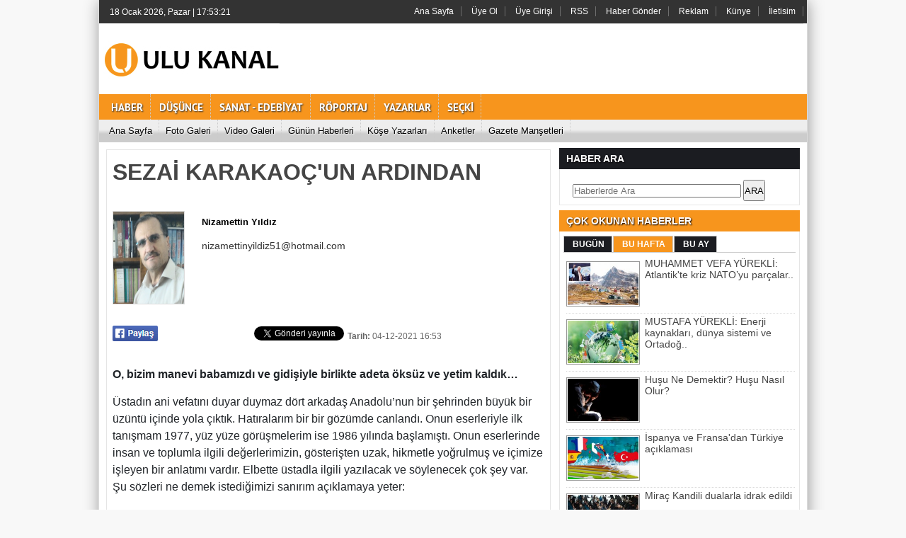

--- FILE ---
content_type: text/html; charset=UTF-8
request_url: https://www.ulukanal.com/yazarlar/nizamettin-yildiz/sezai-karakaoc-un-ardindan/398/
body_size: 18149
content:
	
	

<!DOCTYPE html PUBLIC "-//W3C//DTD XHTML 1.0 Transitional//EN" "http://www.w3.org/TR/xhtml1/DTD/xhtml1-transitional.dtd">
<html xmlns:fb="http://ogp.me/ns/fb#">
<!--
#################################################################################
# Yapımcı  : Tumeva Reklam ve Bilişim Hizmetleri              					
# Version  : Platinyum Haber Scripti                                            
# İletişim : www.tumeva.com | www.haber-script.com | www.habersitesikurulumu.com 
#################################################################################
--><head profile="http://gmpg.org/xfn/11">
<meta http-equiv="Content-Type" content="text/html; charset=UTF-8" />
<title>Nizamettin Yıldız - SEZAİ KARAKAOÇ'UN ARDINDAN - </title>
<base href="https://www.ulukanal.com" />
<meta name="description" content="SEZAİ KARAKAOÇ'UN ARDINDAN" />
<meta name="keywords" content="" />
<meta name="robots" content="index, follow"/>
<meta http-equiv="cache-control" content="no-cache" />
<meta http-equiv="Pragma" content="no-cache" />
<meta http-equiv="Expires" content="-1" />
<meta http-equiv="X-UA-Compatible" content="IE=10" />
<link rel="shortcut icon" href="/favicon.ico" />
<meta name="rating" content="All"/>
<meta property="og:site_name" content="" />
<meta property="og:title" content="SEZAİ KARAKAOÇ'UN ARDINDAN" />
<meta property="og:description" content="SEZAİ KARAKAOÇ'UN ARDINDAN" />
<meta property="og:image" content="http://www.ulukanal.com/images/yazarlar/unnamed.png" />
<meta property="og:type" content="article" />
<meta property="og:locale" content="tr_TR" />
<link rel="shortcut icon" href="images/genel/fav__2.jpg" />
<meta property="og:image:width" content="900" />
<meta property="og:image:height" content="420" />
<meta property="og:article:published_time" content="11.09.2017" />
<meta property="og:url" content="http://www.ulukanal.com/yazarlar/nizamettin-yildiz/sezai-karakaoc-un-ardindan/398/" />
<meta name="twitter:card" content="summary" />
<meta name="twitter:site" content="@UluKanal" />
<meta name="twitter:creator" content="@UluKanal" />
<meta name="twitter:url" content="http://www.ulukanal.com/yazarlar/nizamettin-yildiz/sezai-karakaoc-un-ardindan/398/" />
<meta name="twitter:title" content="SEZAİ KARAKAOÇ'UN ARDINDAN" />
<meta name="twitter:description" content="SEZAİ KARAKAOÇ'UN ARDINDAN" />
<meta name="twitter:image:src" content="http://www.ulukanal.com/images/yazarlar/unnamed.png" />
<meta name="twitter:domain" content="http://www.ulukanal.com" />
<link rel="image_src" href="https://www.ulukanal.com/images/yazarlar/unnamed.png" />
<link href="https://www.ulukanal.com/template/./portal/css/tema.css.php" rel="stylesheet" type="text/css" />
<link href="https://www.ulukanal.com/template/./portal/css/diger.css" rel="stylesheet" type="text/css" />
<script>
  (function(i,s,o,g,r,a,m){i['GoogleAnalyticsObject']=r;i[r]=i[r]||function(){
  (i[r].q=i[r].q||[]).push(arguments)},i[r].l=1*new Date();a=s.createElement(o),
  m=s.getElementsByTagName(o)[0];a.async=1;a.src=g;m.parentNode.insertBefore(a,m)
  })(window,document,'script','//www.google-analytics.com/analytics.js','ga');

  ga('create', 'UA-67830429-1', 'auto');
  ga('send', 'pageview');

</script><script type="text/javascript" src="https://www.ulukanal.com/template/./portal/js/jquery.1.9.1.min.js"></script>
<script type="text/javascript" src="https://www.ulukanal.com/template/./portal/js/fonksiyonlar.js"></script>
<script type="text/javascript" src="https://www.ulukanal.com/template/./portal/js/jquery.slimscroll.min.js"></script>
    <script>
	$(function(){
    $('#inner-content-div').slimScroll({
        height: '100%'
    });
});
function begen(id,s){
$.ajax({
type: 'POST',
 url: ''+s,
 data: 'id='+id,
 success: function(html_){
 $('span#begen'+id).html(html_);
}
				
});
return false;
}

function begenme(id,s){
$.ajax({
type: 'POST',
 url: ''+s,
 data: 'id='+id,
 success: function(html_){
 $('span#begenme'+id).html(html_);
}
				
});
return false;
}


function yorum_onsubmit()
{
    
	 
	          	         
	     if (document.yorum.AdSoyad.value == "")
      {
        alert ("Lütfen Adınızı ve Soyadınızı yazınız.");
        document.yorum.AdSoyad.focus();
        return false;
      }
	  
  if (document.yorum.AdSoyad.value == "&nbsp;")
      {
        alert ("Lütfen Adınızı ve Soyadınızı yazınız.");
        document.yorum.AdSoyad.focus();
        return false;
      }
	      if (document.yorum.EMail.value == "")
      {
        alert ("Lütfen Mail Adresinizi yazınız.");
        document.yorum.EMail.focus();
        return false;
      }
	  
	    if (document.yorum.Yorum.value == "")
      {
        alert ("Lütfen Yorumunuzu yazınız.");
        document.yorum.Yorum.focus();
        return false;
      }
	  
	  
	     if (document.yorum.GuvenlikKodu.value == "")
      {
        alert ("Lütfen Guvenlik Kodunu yazınız.");
        document.yorum.GuvenlikKodu.focus();
        return false;
      }
	  
	 }
	   	   
	   
</script>
</head>
<body >

<div id="tumeva-ana-bolge">

<div align="center"></div>
	
<div id="topbolgesi">

   <div id="top">
  <div id="bugun">Bugun...</div><script type="text/javascript">	/* =========== Tarih ve Saat =========== */
function tarihsaat(){var b=new Date,g=b.getSeconds(),d=b.getMinutes(),a=b.getHours(),c=b.getDay(),h=b.getDate(),k=b.getMonth(),b=b.getFullYear();10>a&&(a="0"+a);10>g&&(g="0"+g);10>d&&(d="0"+d);document.getElementById("bugun").innerHTML=h+" "+"Ocak Şubat Mart Nisan Mayıs Haziran Temmuz Ağustos Eylül Ekim Kasım Aralik".split(" ")[k]+" "+b+", "+"Pazar Pazartesi Salı Çarsamba Perşembe Cuma Cumartesi".split(" ")[c]+" | "+a+":"+d+":"+g+" ";setTimeout("tarihsaat()",1E3)}function CC_noErrors(){return!0}window.onerror=CC_noErrors;function bookmarksite(b,g){document.all?window.external.AddFavorite(g,b):window.sidebar&&window.sidebar.addPanel(b,g,"")}
/* =========== Tarih ve Saat =========== */

tarihsaat();</script>
  
   
        <div class="top-page" >

   
        <ul>
        <li style="border-right:1px solid #6e6e6e;"><a href="https://www.ulukanal.com/anasayfa/" title="Ana Sayfa" target="_blank">Ana Sayfa</a></li>  
                <li style="border-right:1px solid #6e6e6e;"><a href="https://www.ulukanal.com/yeni-uyelik/" title="Üye Ol" target="_blank">Üye Ol</a></li>  
          <li style="border-right:1px solid #6e6e6e;"><a href="https://www.ulukanal.com/kullanici-girisi/" title="Üye Paneli" target="_blank"> Üye Girişi</a></li>  
        
        
                 
         
               
        <li style="border-right:1px solid #6e6e6e;"><a href="rss/" title="RSS">RSS</a></li>        <li style="border-right:1px solid #6e6e6e;"><a href="haber-gonder/" title="Haber Gönder">Haber Gönder</a></li>        <li style="border-right:1px solid #6e6e6e;"><a href="https://www.ulukanal.com/s/reklam-21.html" title="Reklam">Reklam</a></li>        <li style="border-right:1px solid #6e6e6e;"><a href="https://www.ulukanal.com/s/kunye-5.html" title="Künye">Künye</a></li>        <li style="border-right:1px solid #6e6e6e;"><a href="iletisim/" title="İletisim">İletisim</a></li>                </ul>
        
</div>

</div></div>


<div id="headerbolgesi">

<div id="header">
     
<div class="logo"><a href="https://www.ulukanal.com/anasayfa/" title="ANASAYFA"><img src="https://www.ulukanal.com/images/genel/logo__1.jpg" alt="Ulu Kanal" /></a></div>



 </div>


     <div> 
      
  </div></div>
  

    
    




<div id="menu-headerbolgesi">
<div align="center">
<div class="menu-header">
<ul> 
<li class="has-sub" style="background:#"><a href="https://www.ulukanal.com/haber/" title="HABER"><span>HABER</span></a></li><li class="has-sub" style="background:#"><a href="https://www.ulukanal.com/dusunce/" title="DÜŞÜNCE"><span>DÜŞÜNCE</span></a></li><li class="has-sub" style="background:#"><a href="https://www.ulukanal.com/sanat---edebiyat/" title="SANAT - EDEBİYAT"><span>SANAT - EDEBİYAT</span></a></li><li class="has-sub" style="background:#"><a href="https://www.ulukanal.com/roportaj/" title="RÖPORTAJ"><span>RÖPORTAJ</span></a></li><li class="has-sub" style="background:#"><a href="https://www.ulukanal.com/kose-yazarlari/"><span>YAZARLAR</span></a></li><li class="has-sub" style="background:#"><a href="https://www.ulukanal.com/secki/" title="SEÇKİ"><span>SEÇKİ</span></a></li>	


</ul>
</div>

</div></div>

  <div id="sondakikabolgesi"> <div align="center" > 



</div></div>

<div id="menu-homebolgesi">
<div class="menu-home">
<ul> 
<li class="tm"><a href="https://www.ulukanal.com/anasayfa/" title="Ana Sayfa"><i class="icon-home"></i> <span>Ana Sayfa</span></a></li><li class="tm"><a href="https://www.ulukanal.com/foto-galeri/" title="Foto Galeri"><i class="icon-picture icon-1"></i> <span>Foto Galeri</span></a></li><li class="tm"><a href="https://www.ulukanal.com/video-galeri/" title="Videolar"><i class="icon-facetime-video"></i> <span>Video Galeri</span></a></li><li class="has-sub"><a href="https://www.ulukanal.com/gunun-haberleri/" title="Günün Haberleri"><i class="icon-calendar"></i> <span>Günün Haberleri</span></a></li><li class="has-sub"><a href="https://www.ulukanal.com/kose-yazarlari/" title="Köşe Yazarları"><i class="icon-pencil"></i> <span>Köşe Yazarları</span></a></li><li class="has-sub"><a href="https://www.ulukanal.com/anketler/" title="Anketler"><i class="icon-question-sign icon-1"></i> <span>Anketler</span></a></li><li class="has-sub"><a href="https://www.ulukanal.com/gazete-mansetleri/" title="Gazete Manşetleri"><i class="icon-book icon-1"></i> <span>Gazete Manşetleri</span></a></li>
</ul>



 
</div></div>
       
 
     <div class="sagbanner" style="margin-left:5px;margin-top:-11px;display: block;">
    <div class="sagsabitbanner"></div></div>
	<div class="solbanner" style=" margin-top:-9px;margin-left:0px;display: block;">
    <div class="solsabitbanner"></div></div>  
 <div id="icerik">

    <div id="icerik-orta">


	
          


    <div class="haber-detay" style="font-family:arial; font-weight:bold; margin-top:9px;">
    

    <div class="haber-metin">
             <div class="haber-baslik" style="margin-top:5px; padding-bottom:20px;">SEZAİ KARAKAOÇ'UN ARDINDAN</div> 
    
    
    
         
	 <br /> <table width="600" border="0" style="margin-bottom:10px;">
  <tr>
    <td width="124" rowspan="4"> <img style="border:1px solid #ddd;" src="https://www.ulukanal.com/images/yazarlar/unnamed.png" width="100" height="130" alt="" />      <br /></td>
    <td width="466"><b>Nizamettin Yıldız</b> <b style=" color:#C00; font-size:18px;"></b></td>
  </tr>
  <tr>
    <td><div style=" color:#333; font-size:14px;"><a href="/cdn-cgi/l/email-protection" class="__cf_email__" data-cfemail="4a2423302b272f3e3e23243323262e23307f7b0a22253e272b232664292527">[email&#160;protected]</a>  </div></td>
  </tr>
  <tr>
    <td>&nbsp;</td>
  </tr>
  <tr>
    <td>&nbsp;</td>
  </tr>
        </table>
        <br />   <table width="620" border="0" style="margin-bottom:10px;">
  <tr>
    <td style="width:90px;"><a href="" 
  onclick="
    window.open(
      'https://www.facebook.com/sharer/sharer.php?u='+encodeURIComponent(location.href), 
      'facebook-share-dialog', 
      'width=626,height=436'); 
    return false;"><img alt="facebook-paylas" src="https://www.ulukanal.com/template/./portal/tema/facebook.gif" /></a></td>
    <td style="width:110px;"><div class="fb-like" data-href="http://www.ulukanal.com/yazarlar/nizamettin-yildiz/sezai-karakaoc-un-ardindan/398//" data-layout="button_count" data-action="like" data-show-faces="true" data-share="false"></div>
    
</td>
    <td style="width:80px;">
    
    <a href="https://www.ulukanal.com/yazarlar/nizamettin-yildiz/sezai-karakaoc-un-ardindan/398/" class="twitter-share-button" data-via="UluKanal" data-lang="tr" data-dnt="true">Tweet</a>
<script data-cfasync="false" src="/cdn-cgi/scripts/5c5dd728/cloudflare-static/email-decode.min.js"></script><script>!function(d,s,id){var js,fjs=d.getElementsByTagName(s)[0],p=/^http:/.test(d.location)?'http':'https';if(!d.getElementById(id)){js=d.createElement(s);js.id=id;js.src=p+'://platform.twitter.com/widgets.js';fjs.parentNode.insertBefore(js,fjs);}}(document, 'script', 'twitter-wjs');</script>


</td>
    <td>
<div class="g-plus" data-action="share" data-annotation="bubble"></div>
<script type="text/javascript">
  window.___gcfg = {lang: 'tr'};

  (function() {
    var po = document.createElement('script'); po.type = 'text/javascript'; po.async = true;
    po.src = 'https://apis.google.com/js/platform.js';
    var s = document.getElementsByTagName('script')[0]; s.parentNode.insertBefore(po, s);
  })();
</script></td>
   
    <td><span class="haber-tarih"><b>Tarih:</b> 04-12-2021 16:53</span>
  
</td>
  </tr>
  </table>

 
<div style="float:left; padding:10px;">
</div>
<div id="iceriks" itemprop="articleBody"><p style="box-sizing: border-box; margin-top: 0px; margin-bottom: 2rem; color: rgb(33, 37, 41); font-family: Roboto, sans-serif; font-size: 19.2px;"><span style="font-size:16px;"><span style="font-family:verdana,geneva,sans-serif;"><span style="box-sizing: border-box; font-weight: bolder;">O, bizim manevi babamızdı ve gidişiyle birlikte adeta öksüz ve yetim kaldık…</span></span></span></p>

<p style="box-sizing: border-box; margin-top: 0px; margin-bottom: 2rem; color: rgb(33, 37, 41); font-family: Roboto, sans-serif; font-size: 19.2px;"><span style="font-size:16px;"><span style="font-family:verdana,geneva,sans-serif;">Üstadın ani vefatını duyar duymaz dört arkadaş Anadolu’nun bir şehrinden büyük bir üzüntü içinde yola çıktık. Hatıralarım bir bir gözümde canlandı. Onun eserleriyle ilk tanışmam 1977, yüz yüze görüşmelerim ise 1986 yılında başlamıştı. Onun eserlerinde insan ve toplumla ilgili değerlerimizin, gösterişten uzak, hikmetle yoğrulmuş ve içimize işleyen bir anlatımı vardır. Elbette üstadla ilgili yazılacak ve söylenecek çok şey var. Şu sözleri ne demek istediğimizi sanırım açıklamaya yeter:</span></span></p>

<p style="box-sizing: border-box; margin-top: 0px; margin-bottom: 2rem; color: rgb(33, 37, 41); font-family: Roboto, sans-serif; font-size: 19.2px;"><span style="font-size:16px;"><span style="font-family:verdana,geneva,sans-serif;">“Bin yıllık ömrüm olsa, ömrüm boyunca konuşmam ve yazmam nasibimde varsa, hep Müslümanların birleşmesinden, bir araya gelip şuurlu birliklerini oluşturmalarından bahsederim. Bundan bıkmam ve yılmam. Çünkü: bundan daha büyük bir dava bilmiyorum. Tüm faaliyetim, İslamın bir savunması ve bu savunmanın özü de, Müslümanların uyanıp dirilmeleri, birleşmeleri ve kendilerini dış aleme karşı koruma gücüne ermeleri yönündedir zaten.” (S. Karakoç, Yapı Taşları Ve Kaderimizin Çağrısı–ll , s.92)</span></span></p>

<p style="box-sizing: border-box; margin-top: 0px; margin-bottom: 2rem; color: rgb(33, 37, 41); font-family: Roboto, sans-serif; font-size: 19.2px;"><span style="font-size:16px;"><span style="font-family:verdana,geneva,sans-serif;">Şehzadebaşı Camii haziresindeki toprağın onu bağrına basışı gibi orada toplanan binlerce insan ve ülkemizin birçok yerleşim yerinde kılınan gıyabi cenaze namazları ile onu sonsuzluğa uğurladı. Çünkü O, bu toprakların insanıydı ve bu toprakların kıyamete kadar Müslümanların olması için her türlü mücadele ve fedakârlığın yapılması gerektiğini savundu.<br style="box-sizing: border-box;" />
Sezai Karakoç’un eserlerinde işlediği en temel konulardan biri de ölümdü. Bir şiirinde şöyle seslenir:</span></span></p>

<p style="box-sizing: border-box; margin-top: 0px; margin-bottom: 2rem; color: rgb(33, 37, 41); font-family: Roboto, sans-serif; font-size: 19.2px;"><span style="font-size:16px;"><span style="font-family:verdana,geneva,sans-serif;"><span style="box-sizing: border-box; font-weight: bolder;">“Doktor istemem annem gelsin,<br style="box-sizing: border-box;" />
Yataklar denize atılsın,<br style="box-sizing: border-box;" />
Çocuklar çember çevirsin,<br style="box-sizing: border-box;" />
Ölürken böyle istiyorum.”</span></span></span></p>

<p style="box-sizing: border-box; margin-top: 0px; margin-bottom: 2rem; color: rgb(33, 37, 41); font-family: Roboto, sans-serif; font-size: 19.2px;"><span style="font-size:16px;"><span style="font-family:verdana,geneva,sans-serif;">Cenazesinin niçin Şehzadebaşı Camiinden kaldırıldığı ve bu caminin haziresine gömüldüğü sorusunun cevabı da 1962 yılında yazdığı “Şehzadebaşı’nda Gün Doğmadan” isimli şiirinde vardır:</span></span></p>

<p style="box-sizing: border-box; margin-top: 0px; margin-bottom: 2rem; color: rgb(33, 37, 41); font-family: Roboto, sans-serif; font-size: 19.2px;"><span style="font-size:16px;"><span style="font-family:verdana,geneva,sans-serif;"><span style="box-sizing: border-box; font-weight: bolder;">“Yerleşecek yer aramak<br style="box-sizing: border-box;" />
Camiinin avlusunda<br style="box-sizing: border-box;" />
Soğuk bir taşa oturmak<br style="box-sizing: border-box;" />
Gün doğmadan Şehzadebaşı’nda”</span></span></span></p>

<p style="box-sizing: border-box; margin-top: 0px; margin-bottom: 2rem; color: rgb(33, 37, 41); font-family: Roboto, sans-serif; font-size: 19.2px;"><span style="font-size:16px;"><span style="font-family:verdana,geneva,sans-serif;">İnanıyorum ki, O’nun ruhu, ‘Kıyamet Aşısı’yla şuurlandırdığı bir nesli, Diriliş neslini yetiştirerek aramızdan ayrıldı ve inşallah berzah aleminde de özlemini duyduğu ‘Yitik Cennet’ini buldu.</span></span></p>

<p style="box-sizing: border-box; margin-top: 0px; margin-bottom: 2rem; color: rgb(33, 37, 41); font-family: Roboto, sans-serif; font-size: 19.2px;"><span style="font-size:16px;"><span style="font-family:verdana,geneva,sans-serif;"><span style="box-sizing: border-box; font-weight: bolder;">“Peygamber çiçeğinin aydınlığında ara<br style="box-sizing: border-box;" />
Sana doğru uzanan çaresiz ellerimi…”</span></span></span></p>

<p style="box-sizing: border-box; margin-top: 0px; margin-bottom: 2rem; color: rgb(33, 37, 41); font-family: Roboto, sans-serif; font-size: 19.2px;"><span style="font-size:16px;"><span style="font-family:verdana,geneva,sans-serif;">Peygamber çiçeği, Üstadın doğup büyüdüğü Ergani’deki Zülkifl Peygamberin makamının da bulunduğu dağda açan bir çiçekmiş... Belirtmeliyim ki, dağ imajı da onun birçok şiirinde ve yazılarında önemli bir yer tutar. Bunun sebebini de yazdığı şu satırlarda görmek mümkündür:<br style="box-sizing: border-box;" />
“Her insanın içinde büyüyüp gelişen, rüzgâr akıtan, sır gümüşünü seslendiren bir dağ vardır. Hayat önünde sıkışan her insan o dağa kaçmayı hayaller hep.<br style="box-sizing: border-box;" />
Dağların, yeri sarsıntısız tutmak için yaratıldığını belirten, kutsal hüküm, ruhçu yoruma, insan ruhundaki dağa da işaret etmiş olmuyor mu bir bakıma?<br style="box-sizing: border-box;" />
Nuh’un gemisi bir dağa indi.<br style="box-sizing: border-box;" />
Hz. Musa’ya Sina Dağı’nda yol gösterildi.<br style="box-sizing: border-box;" />
Hz. İsa, meşhur vaazını bir dağda verdi ve dağda yüceliklere çekildi.<br style="box-sizing: border-box;" />
Ashab-ı Kehf, bir dağ mağarasına kapandı.<br style="box-sizing: border-box;" />
Hz. Peygambere Cebrail Nur Dağı’nda gözüktü.<br style="box-sizing: border-box;" />
Yeni insan, dağın bu anlamını ve bu macerasını bilmiyor…” (S. Karakoç, Dirilişin Çevresinde, s.34)</span></span></p>

<p style="box-sizing: border-box; margin-top: 0px; margin-bottom: 2rem; color: rgb(33, 37, 41); font-family: Roboto, sans-serif; font-size: 19.2px;"><span style="font-size:16px;"><span style="font-family:verdana,geneva,sans-serif;">Bazıları, Sezai Karakoç’u yaşarken anlamadı veya anlamak istemedi. Vefatına bu kadar ilgi duyulmasında bu durumun yol açtığı üzüntü ve vicdan azabının bir etkisi var mıydı? bilemiyorum. Cenaze sırasında Kur’an’lar okundu, dualar edildi ve anlamlı konuşmalar yapıldı. Hissettiğimiz üzüntü ve döktüğümüz gözyaşlarıyla adeta kendimizi de ölmüş bir insan gibi düşündük…</span></span></p>

<p style="box-sizing: border-box; margin-top: 0px; margin-bottom: 2rem; color: rgb(33, 37, 41); font-family: Roboto, sans-serif; font-size: 19.2px;"><span style="font-size:16px;"><span style="font-family:verdana,geneva,sans-serif;">Cenaze sırasında yaşanan bazı olumsuzluklardan da bahsetmem sanırım yanlış olmaz ve belki bundan sonra bu tür yanlışlıkların olmamasına bir katkı sağlar. Organizasyon eksikliğinden veya başka nedenlerden kaynaklı olumsuzluklardan biri hem camiden hoparlörle yani yüksek bir sesle Kur’an okunması, hem de camii avlusunda başka bir grup tarafından yine hoparlörle Kur’an okunmasıydı ki, iki okuyuş birbirine karıştı ve yanlış anlamalara neden oldu. Bu durum beni de rahatsız etti ve hemen caminin içine girmeme sebep oldu.</span></span></p>

<p style="box-sizing: border-box; margin-top: 0px; margin-bottom: 2rem; color: rgb(33, 37, 41); font-family: Roboto, sans-serif; font-size: 19.2px;"><span style="font-size:16px;"><span style="font-family:verdana,geneva,sans-serif;">Bence diğer bir yanlışlık; yine bir grubun sık sık ve biraz da sloganvari: “tekbiir! Allah’u -Ekber” diyerek, oradaki sükûneti ve manevi hazzı olumsuz etkilemesi oldu.</span></span></p>

<p style="box-sizing: border-box; margin-top: 0px; margin-bottom: 2rem; color: rgb(33, 37, 41); font-family: Roboto, sans-serif; font-size: 19.2px;"><span style="font-size:16px;"><span style="font-family:verdana,geneva,sans-serif;">Bir diğer olumsuzluk da, kişi ve kuruluşlar tarafından gönderilen çelenklerden bazılarının üzerinin kapatılmasıydı. Çelenk konusunda Necip Fazıl’ın:<br style="box-sizing: border-box;" />
<span style="box-sizing: border-box; font-weight: bolder;">“Son gün olmasın dostum, çelengim, top arabam;<br style="box-sizing: border-box;" />
Alıp beni götürsün, tam dört inanmış adam…”</span></span></span></p>

<p style="box-sizing: border-box; margin-top: 0px; margin-bottom: 2rem; color: rgb(33, 37, 41); font-family: Roboto, sans-serif; font-size: 19.2px;"><span style="font-size:16px;"><span style="font-family:verdana,geneva,sans-serif;">Dediği gibi belki Sezai Karakoç da aynı düşüncedeydi. Ama mademki çelenklerin cami avlusuna alınmasına müsaade edilmiş, üzerlerinin kapatılması bence hoş bir şey olmadı.</span></span></p>

<p style="box-sizing: border-box; margin-top: 0px; margin-bottom: 2rem; color: rgb(33, 37, 41); font-family: Roboto, sans-serif; font-size: 19.2px;"><span style="font-size:16px;"><span style="font-family:verdana,geneva,sans-serif;">“Geldik, çağı gördük ve ürperdik” diyen bir mütefekkir, bir hazan mevsiminde toprağa düştü, bu topraklara binlerce tohum ekerek… Yaşarken gözlerden ırak olmayı tercih etti. Evinde yalnızken vefat etti. Yani ölümü de bir sırdı. Cenazenin kaldırılmasında ise mahşeri bir kalabalık vardı. “ O gitti bize ağlamak kaldı kala kala” demekten başka elimizden ne gelir ki…<br style="box-sizing: border-box;" />
Allah rahmet eylesin! Firdevs cennetinde Peygamberimize ve Peygamberimizin yolunda giden insanlara komşu eylesin! (Amin)</span></span></p>
</div>
<br /><br />



     <span style="color:#999;">Bu yazı <b>20881</b> defa okunmuştur. </span><br /><br />
    

    </div>
    
    

 
   


<div class="temizle"></div>
<div class="ic-sayfalar-baslik" style="margin-top:8px;" >
   <h1>  YORUMLAR   </h1>
        </div>
        
        
<div class="buyuk-cerceve" style="margin-bottom:8px;">

<p style='padding:20px;'> Henüz Yorum Eklenmemiştir.Bu Haber'e ilk yorum yapan siz olun.<p>
</div>





<div class="temizle"></div>
 <div class="ic-sayfalar-baslik" ><h1>YORUM YAZ</h1></div>

<div class="buyuk-cerceve" style=" margin-bottom:7px;">
   
        <div class="container" style="margin-left:5px;">
	<div class="row">
		<div class="span7">
           <form action="" method="post" id="form2" name="yorum" onSubmit="return yorum_onsubmit()">
               


                <div class="controls controls-row">
                    <input name="AdSoyad" type="text" class="span3" placeholder="Adınız / Soyadınız" value=""> 
                     <input name="EMail" type="text" class="span3" placeholder="Mail Adresiniz" value=""> 
                </div>
                     <div class="controls">
                    <textarea name="Yorum" class="span8" placeholder="Adli makamlarca istenmesi durumunda ip adresimin yetkililerle paylaşılacağını, sorumluluğunun tarafıma ait olduğunu kabul etmiş sayılırım." onKeyUp="textCounter(this.form.Yorum,this.form.remLensoz,1000);"  rows="5"></textarea> <br /><br /><small>
					
                    
                       <div class="g-recaptcha" data-sitekey="6LfWsgwTAAAAAE8sATXMnreAQO5Wa_vWcxv-Aa_x"></div>
              <script src="https://www.google.com/recaptcha/api.js" async defer></script>
              
                </small>  
                </div>
                  
                <div class="controls">
                     <input type="hidden" name="Durum" value="MakaleYorumGonder"/>
                     <input type="hidden" name="VeriId" value="398"/>
                     <input type="hidden" name="Tip" value="3"/>
                     <input type="hidden" name="UyeId" value=""/>
                      <input type="hidden" name="Toplama" value=""/>
                    <input type="submit" class="btn btn-small pull-right" name="submit" value="Yorum Gönder" style="margin-top:-35px; margin-right:-68px;" />
                </div>
            </form>
        </div>
	</div>
</div>
</div>








    <div class="temizle"></div>
 <div class="ic-sayfalar-baslik" style=" background:#3B5998;" >
  <h1>  <i class="icon-facebook-sign"></i> FACEBOOK YORUM  <div class="dhb"><fb:comments-count href="http://www.ulukanal.com/yazarlar/nizamettin-yildiz/sezai-karakaoc-un-ardindan/398/"></fb:comments-count> Yorum</div></h1>
        </div>
<div id="fb-root"></div>

<div class="fb-comments" data-href="http://www.ulukanal.com/yazarlar/nizamettin-yildiz/sezai-karakaoc-un-ardindan/398/" data-num-posts="2" data-width="630"></div>



  <script>(function(d, s, id) {
  var js, fjs = d.getElementsByTagName(s)[0];
  if (d.getElementById(id)) return;
  js = d.createElement(s); js.id = id;
  js.src = "//connect.facebook.net/tr_TR/all.js#xfbml=1&appId=";
  fjs.parentNode.insertBefore(js, fjs);
}(document, 'script', 'facebook-jssdk'));</script>  

     <div class="temizle"></div>
   <div class="ic-sayfalar-baslik" >
      <h1>YAZARIN DİĞER YAZILARI</h1>
        </div>
<div class="buyuk-cerceve" style="margin-bottom:8px;">
    <ul class="diger-haberler">
     <li><a href="./yazarlar/nizamettin-yildiz/toplumun-gelecegi/497/" target="_blank">TOPLUMUN GELECEĞİ - 10-01-2025 00:45:00</a></li>
     <li><a href="./yazarlar/nizamettin-yildiz/gercek-din/494/" target="_blank">GERÇEK DİN - 09-11-2024 00:36:00</a></li>
     <li><a href="./yazarlar/nizamettin-yildiz/dirilis-ten-aforizmalar/486/" target="_blank">DİRİLİŞ’TEN AFORİZMALAR - 08-11-2023 16:38:00</a></li>
     <li><a href="./yazarlar/nizamettin-yildiz/sezai-karakoc-un-hindistan-dis-politikasini-analizi/450/" target="_blank">SEZAİ KARAKOÇ'UN HİNDİSTAN DIŞ POLİTİKASINI ANALİZİ - 05-10-2022 12:19:00</a></li>
     <li><a href="./yazarlar/nizamettin-yildiz/sezai-karakoc-un-kitaplarinda-yer-almayan-yazilari/445/" target="_blank">SEZAİ KARAKOÇ’UN KİTAPLARINDA YER ALMAYAN YAZILARI - 18-09-2022 05:05:00</a></li>
     <li><a href="./yazarlar/nizamettin-yildiz/hakikat-ve-mutlulugun-kaynagi-isl-m/409/" target="_blank">HAKİKAT VE MUTLULUĞUN KAYNAĞI İSLÂM - 21-03-2022 10:37:00</a></li>
     <li><a href="./yazarlar/nizamettin-yildiz/sezai-karakaoc-un-ardindan/398/" target="_blank">SEZAİ KARAKAOÇ'UN ARDINDAN - 04-12-2021 16:53:00</a></li>
     <li><a href="./yazarlar/nizamettin-yildiz/sezai-karakoc-un-cozum-onerileri-ve-ongoruleri/382/" target="_blank">SEZAİ KARAKOÇ'UN ÇÖZÜM ÖNERİLERİ VE ÖNGÖRÜLERİ - 31-12-2020 14:35:00</a></li>
     <li><a href="./yazarlar/nizamettin-yildiz/sezai-karakoc-un-hatiralarinda-tasavvuf/365/" target="_blank">SEZAİ KARAKOÇ’UN HATIRALARINDA TASAVVUF - 04-01-2020 20:14:00</a></li>
     <li><a href="./yazarlar/nizamettin-yildiz/ustad-sezai-karakoc-un-hatiralarinda-bediuzzaman/362/" target="_blank">ÜSTAD SEZAİ KARAKOÇ'UN HATIRALARINDA BEDİÜZZAMAN - 14-12-2019 15:43:00</a></li>
     <li><a href="./yazarlar/nizamettin-yildiz/ufuk-acici-kitaplar/347/" target="_blank">UFUK AÇICI KİTAPLAR - 06-08-2019 18:48:00</a></li>
     <li><a href="./yazarlar/nizamettin-yildiz/sezai-karakoc-un-2019-ramazan-bayrami-konusmasi/345/" target="_blank">SEZAİ KARAKOÇ’UN 2019 RAMAZAN BAYRAMI KONUŞMASI - 12-06-2019 23:14:00</a></li>
     <li><a href="./yazarlar/nizamettin-yildiz/kultur-faaliyetleri-ve-partiler/341/" target="_blank">KÜLTÜR FAALİYETLERİ VE PARTİLER - 17-04-2019 22:59:00</a></li>
     <li><a href="./yazarlar/nizamettin-yildiz/sezai-karakoc-un-secim-aciklamasi/339/" target="_blank">        SEZAİ KARAKOÇ’UN SEÇİM AÇIKLAMASI - 12-03-2019 21:51:00</a></li>
     <li><a href="./yazarlar/nizamettin-yildiz/isl-m-medeniyeti/327/" target="_blank">İSLÂM MEDENİYETİ - 10-09-2018 17:13:00</a></li>
     <li><a href="./yazarlar/nizamettin-yildiz/y-sin-suresinin-sirri/319/" target="_blank">YÂSİN SURESİNİN SIRRI - 12-06-2018 17:55:00</a></li>
     <li><a href="./yazarlar/nizamettin-yildiz/olum-uzerine/317/" target="_blank">ÖLÜM ÜZERİNE - 29-05-2018 18:10:00</a></li>
     <li><a href="./yazarlar/nizamettin-yildiz/islam-milleti/302/" target="_blank">İSLAM MİLLETİ - 03-02-2018 02:01:00</a></li>
     <li><a href="./yazarlar/nizamettin-yildiz/gelecegi-gormek/284/" target="_blank">GELECEĞİ GÖRMEK - 19-10-2017 18:02:00</a></li>
     <li><a href="./yazarlar/nizamettin-yildiz/hakikat-ve-mutlulugun-kaynagi-isl-m/277/" target="_blank">HAKİKAT VE MUTLULUĞUN KAYNAĞI İSLÂM - 11-09-2017 19:35:00</a></li>
     <li><a href="./yazarlar/nizamettin-yildiz/sezai-karakoc-un-eserlerinde-ayasofya/254/" target="_blank">SEZAİ KARAKOÇ’UN ESERLERİNDE AYASOFYA - 19-05-2017 00:50:00</a></li>
     <li><a href="./yazarlar/nizamettin-yildiz/hz-ali-nin-allah-inanci/247/" target="_blank">HZ.ALİ’NİN ALLAH İNANCI - 23-04-2017 14:08:00</a></li>
     <li><a href="./yazarlar/nizamettin-yildiz/ashab-i-kehf-uzerine-dusunceler/221/" target="_blank">ASHAB-I KEHF ÜZERİNE DÜŞÜNCELER - 01-02-2017 18:11:00</a></li>
     <li><a href="./yazarlar/nizamettin-yildiz/imam-i-azam-ebu-hanife/199/" target="_blank">İMAM-I AZAM EBU HANİFE - 18-10-2016 14:34:00</a></li>
     <li><a href="./yazarlar/nizamettin-yildiz/nasihat-kitaplari/191/" target="_blank">NASİHAT KİTAPLARI - 25-09-2016 23:59:00</a></li>
     <li><a href="./yazarlar/nizamettin-yildiz/toplum-nereye-gidiyor/190/" target="_blank">TOPLUM NEREYE GİDİYOR? - 20-09-2016 08:14:00</a></li>
     <li><a href="./yazarlar/nizamettin-yildiz/solmayan-guller-icinde/189/" target="_blank">SOLMAYAN GÜLLER İÇİNDE - 15-09-2016 18:18:00</a></li>
     <li><a href="./yazarlar/nizamettin-yildiz/dirilis-nesli/157/" target="_blank">DİRİLİŞ NESLİ - 08-07-2016 14:42:00</a></li>
     <li><a href="./yazarlar/nizamettin-yildiz/erol-gungor-u-anarken/149/" target="_blank">EROL GÜNGÖR’Ü ANARKEN - 03-06-2016 13:49:00</a></li>
     <li><a href="./yazarlar/nizamettin-yildiz/kur-an-i-kerim-hakkinda-ilginc-gorusler/137/" target="_blank">KUR’AN-I KERİM HAKKINDA İLGİNÇ GÖRÜŞLER - 13-05-2016 21:32:00</a></li>
     <li><a href="./yazarlar/nizamettin-yildiz/sinavlar/133/" target="_blank">SINAVLAR - 07-05-2016 19:45:00</a></li>
     <li><a href="./yazarlar/nizamettin-yildiz/miraci-yasamak/131/" target="_blank">MİRACI YAŞAMAK - 02-05-2016 17:22:00</a></li>
     <li><a href="./yazarlar/nizamettin-yildiz/hidirellez-ve-1-mayis/128/" target="_blank">HIDIRELLEZ VE 1 MAYIS - 24-04-2016 15:21:00</a></li>
     <li><a href="./yazarlar/nizamettin-yildiz/egitimden-beklenen/126/" target="_blank">EĞİTİMDEN BEKLENEN - 16-04-2016 14:09:00</a></li>
     <li><a href="./yazarlar/nizamettin-yildiz/anayasa-degisikligi-calismalari/122/" target="_blank"> ANAYASA DEĞİŞİKLİĞİ ÇALIŞMALARI  - 06-04-2016 14:12:00</a></li>
     <li><a href="./yazarlar/nizamettin-yildiz/ote-yazilari/119/" target="_blank">ÖTE YAZILARI - 30-03-2016 11:20:00</a></li>
     <li><a href="./yazarlar/nizamettin-yildiz/o-makamlara-varmak-icin/114/" target="_blank">O MAKAMLARA VARMAK İÇİN - 19-03-2016 21:39:00</a></li>
     <li><a href="./yazarlar/nizamettin-yildiz/sezai-karakoc-u-dinlemek/108/" target="_blank">SEZAİ KARAKOÇ’U DİNLEMEK - 07-03-2016 01:01:00</a></li>
     <li><a href="./yazarlar/nizamettin-yildiz/aydin-ve-gelecek-zamanlar/106/" target="_blank">AYDIN VE GELECEK ZAMANLAR - 05-03-2016 14:18:00</a></li>
     <li><a href="./yazarlar/nizamettin-yildiz/sezai-karakoc-un-eserlerinde-sehir-dusuncesi/101/" target="_blank">SEZAİ KARAKOÇ'UN ESERLERİNDE ŞEHİR DÜŞÜNCESİ - 27-02-2016 10:42:00</a></li>
     <li><a href="./yazarlar/nizamettin-yildiz/guz-yapraklari/96/" target="_blank">GÜZ YAPRAKLARI - 16-02-2016 17:16:00</a></li>
     <li><a href="./yazarlar/nizamettin-yildiz/dergicilige-damga-vuran-dirilis-seruveni/95/" target="_blank">DERGİCİLİĞE DAMGA VURAN "DİRİLİŞ" SERÜVENİ - 14-02-2016 21:44:00</a></li>
     <li><a href="./yazarlar/nizamettin-yildiz/sezai-karakoc-un-eserlerinde-peygamber/91/" target="_blank">SEZAİ KARAKOÇ'UN ESERLERİNDE PEYGAMBER - 09-02-2016 17:39:00</a></li>
     <li><a href="./yazarlar/nizamettin-yildiz/tanri-demek-dogru-mu/82/" target="_blank">TANRI DEMEK DOĞRU MU? - 26-01-2016 18:25:00</a></li>
  
  </ul>
   </div>
    </div>
   
      </div>

  <div class="sag-blok" style="margin-top:-2px;">

     <div class="blok-baslik">
<div class="baslik"> HABER ARA</div>
</div>

<div class="cerceve-anket" style="margin-bottom:7px;">
<div class="input-append" style="padding-top:10px; padding-left:13px;">
<form action="arama-sonuclari/" method="get">
<input class="span2" id="appendedInputButton" placeholder="Haberlerde Ara" style="width:234px;" name="baslik" type="text">
<input class="btn" type="submit" style="height:30px;" value="ARA">
</form> 
</div>
</div>
<div class="temizle"></div>
 
 
        <script>
 (function(){if(typeof Spry=="undefined"){window.Spry={}}if(!Spry.Widget){Spry.Widget={}}Spry.Widget.TabbedPanels=function(a,c){this.element=this.getElement(a);this.defaultTab=0;this.tabSelectedClass="TabbedPanelsTabSelected";this.tabHoverClass="TabbedPanelsTabHover";this.tabFocusedClass="TabbedPanelsTabFocused";this.panelVisibleClass="TabbedPanelsContentVisible";this.focusElement=null;this.hasFocus=false;this.currentTabIndex=0;this.enableKeyboardNavigation=true;this.nextPanelKeyCode=Spry.Widget.TabbedPanels.KEY_RIGHT;this.previousPanelKeyCode=Spry.Widget.TabbedPanels.KEY_LEFT;Spry.Widget.TabbedPanels.setOptions(this,c);if(typeof(this.defaultTab)=="number"){if(this.defaultTab<0){this.defaultTab=0}else{var b=this.getTabbedPanelCount();if(this.defaultTab>=b){this.defaultTab=(b>1)?(b-1):0}}this.defaultTab=this.getTabs()[this.defaultTab]}if(this.defaultTab){this.defaultTab=this.getElement(this.defaultTab)}this.attachBehaviors()};Spry.Widget.TabbedPanels.prototype.getElement=function(a){if(a&&typeof a=="string"){return document.getElementById(a)}return a};Spry.Widget.TabbedPanels.prototype.getElementChildren=function(b){var a=[];var c=b.firstChild;while(c){if(c.nodeType==1){a.push(c)}c=c.nextSibling}return a};Spry.Widget.TabbedPanels.prototype.addClassName=function(b,a){if(!b||!a||(b.className&&b.className.search(new RegExp("\\b"+a+"\\b"))!=-1)){return}b.className+=(b.className?" ":"")+a};Spry.Widget.TabbedPanels.prototype.removeClassName=function(b,a){if(!b||!a||(b.className&&b.className.search(new RegExp("\\b"+a+"\\b"))==-1)){return}b.className=b.className.replace(new RegExp("\\s*\\b"+a+"\\b","g"),"")};Spry.Widget.TabbedPanels.setOptions=function(d,c,a){if(!c){return}for(var b in c){if(a&&c[b]==undefined){continue}d[b]=c[b]}};Spry.Widget.TabbedPanels.prototype.getTabGroup=function(){if(this.element){var a=this.getElementChildren(this.element);if(a.length){return a[0]}}return null};Spry.Widget.TabbedPanels.prototype.getTabs=function(){var a=[];var b=this.getTabGroup();if(b){a=this.getElementChildren(b)}return a};Spry.Widget.TabbedPanels.prototype.getContentPanelGroup=function(){if(this.element){var a=this.getElementChildren(this.element);if(a.length>1){return a[1]}}return null};Spry.Widget.TabbedPanels.prototype.getContentPanels=function(){var a=[];var b=this.getContentPanelGroup();if(b){a=this.getElementChildren(b)}return a};Spry.Widget.TabbedPanels.prototype.getIndex=function(c,a){c=this.getElement(c);if(c&&a&&a.length){for(var b=0;b<a.length;b++){if(c==a[b]){return b}}}return -1};Spry.Widget.TabbedPanels.prototype.getTabIndex=function(b){var a=this.getIndex(b,this.getTabs());if(a<0){a=this.getIndex(b,this.getContentPanels())}return a};Spry.Widget.TabbedPanels.prototype.getCurrentTabIndex=function(){return this.currentTabIndex};Spry.Widget.TabbedPanels.prototype.getTabbedPanelCount=function(a){return Math.min(this.getTabs().length,this.getContentPanels().length)};Spry.Widget.TabbedPanels.addEventListener=function(c,b,d,a){try{if(c.addEventListener){c.addEventListener(b,d,a)}else{if(c.attachEvent){c.attachEvent("on"+b,d)}}}catch(f){}};Spry.Widget.TabbedPanels.prototype.cancelEvent=function(a){if(a.preventDefault){a.preventDefault()}else{a.returnValue=false}if(a.stopPropagation){a.stopPropagation()}else{a.cancelBubble=true}return false};Spry.Widget.TabbedPanels.prototype.onTabClick=function(b,a){this.showPanel(a);return this.cancelEvent(b)};Spry.Widget.TabbedPanels.prototype.onTabMouseOver=function(b,a){this.addClassName(a,this.tabHoverClass);return false};Spry.Widget.TabbedPanels.prototype.onTabMouseOut=function(b,a){this.removeClassName(a,this.tabHoverClass);return false};Spry.Widget.TabbedPanels.prototype.onTabFocus=function(b,a){this.hasFocus=true;this.addClassName(a,this.tabFocusedClass);return false};Spry.Widget.TabbedPanels.prototype.onTabBlur=function(b,a){this.hasFocus=false;this.removeClassName(a,this.tabFocusedClass);return false};Spry.Widget.TabbedPanels.KEY_UP=38;Spry.Widget.TabbedPanels.KEY_DOWN=40;Spry.Widget.TabbedPanels.KEY_LEFT=37;Spry.Widget.TabbedPanels.KEY_RIGHT=39;Spry.Widget.TabbedPanels.prototype.onTabKeyDown=function(g,f){var c=g.keyCode;if(!this.hasFocus||(c!=this.previousPanelKeyCode&&c!=this.nextPanelKeyCode)){return true}var b=this.getTabs();for(var a=0;a<b.length;a++){if(b[a]==f){var d=false;if(c==this.previousPanelKeyCode&&a>0){d=b[a-1]}else{if(c==this.nextPanelKeyCode&&a<b.length-1){d=b[a+1]}}if(d){this.showPanel(d);d.focus();break}}}return this.cancelEvent(g)};Spry.Widget.TabbedPanels.prototype.preorderTraversal=function(a,b){var d=false;if(a){d=b(a);if(a.hasChildNodes()){var f=a.firstChild;while(!d&&f){d=this.preorderTraversal(f,b);try{f=f.nextSibling}catch(c){f=null}}}}return d};Spry.Widget.TabbedPanels.prototype.addPanelEventListeners=function(d,b){var c=this;Spry.Widget.TabbedPanels.addEventListener(d,"click",function(f){return c.onTabClick(f,d)},false);Spry.Widget.TabbedPanels.addEventListener(d,"mouseover",function(f){return c.onTabMouseOver(f,d)},false);Spry.Widget.TabbedPanels.addEventListener(d,"mouseout",function(f){return c.onTabMouseOut(f,d)},false);if(this.enableKeyboardNavigation){var e=null;var a=null;this.preorderTraversal(d,function(f){if(f.nodeType==1){var g=d.attributes.getNamedItem("tabindex");if(g){e=f;return true}if(!a&&f.nodeName.toLowerCase()=="a"){a=f}}return false});if(e){this.focusElement=e}else{if(a){this.focusElement=a}}if(this.focusElement){Spry.Widget.TabbedPanels.addEventListener(this.focusElement,"focus",function(f){return c.onTabFocus(f,d)},false);Spry.Widget.TabbedPanels.addEventListener(this.focusElement,"blur",function(f){return c.onTabBlur(f,d)},false);Spry.Widget.TabbedPanels.addEventListener(this.focusElement,"keydown",function(f){return c.onTabKeyDown(f,d)},false)}}};Spry.Widget.TabbedPanels.prototype.showPanel=function(b){var f=-1;if(typeof b=="number"){f=b}else{f=this.getTabIndex(b)}if(!f<0||f>=this.getTabbedPanelCount()){return}var e=this.getTabs();var c=this.getContentPanels();var a=Math.max(e.length,c.length);for(var d=0;d<a;d++){if(d!=f){if(e[d]){this.removeClassName(e[d],this.tabSelectedClass)}if(c[d]){this.removeClassName(c[d],this.panelVisibleClass);c[d].style.display="none"}}}this.addClassName(e[f],this.tabSelectedClass);this.addClassName(c[f],this.panelVisibleClass);c[f].style.display="block";this.currentTabIndex=f};Spry.Widget.TabbedPanels.prototype.attachBehaviors=function(d){var c=this.getTabs();var a=this.getContentPanels();var e=this.getTabbedPanelCount();for(var b=0;b<e;b++){this.addPanelEventListeners(c[b],a[b])}this.showPanel(this.defaultTab)}})();
 </script>
 
 
 <div class="blok-baslik" style="background-color:#f7951d;">
          <div class="baslik"> ÇOK OKUNAN HABERLER</div>
 </div>
  <div class="cerceve-anket">
  <div id="TabbedPanels1" class="TabbedPanels">
  
  
   <ul class="TabbedPanelsTabGroup">
        <li class="TabbedPanelsTab"><div class="baslik">BUGÜN</div></li>
        <li class="TabbedPanelsTab"><div class="baslik">BU HAFTA</div></li>
        <li class="TabbedPanelsTab"><div class="baslik">BU AY</div></li>
   </ul>
    
   
   <div class="TabbedPanelsContentGroup">
      
      
      
   <div class="TabbedPanelsContent">   
   <div class="ckic">
    

   
   <div class="temizle"></div>
   </div></div>
   
   
   
    <div class="TabbedPanelsContent">   
   <div class="ckic">
      <div class="ckic_top-haber">
   <div class="baslik"><a href="https://www.ulukanal.com/muhammet-vefa-yurekli-atlantikte-kriz-nato-yu-parcalar/12449/" title="MUHAMMET VEFA YÜREKLİ: Atlantik&#39;te kriz NATO’yu parçalar" target="_blank"><img src="https://www.ulukanal.com/images/haberler/t__4427.jpg" width="120" height="60" alt="MUHAMMET VEFA YÜREKLİ: Atlantik&#39;te kriz NATO’yu parçalar" />MUHAMMET VEFA YÜREKLİ: Atlantik&#39;te kriz NATO’yu parçalar..</a></div>
   </div> 
   
      <div class="ckic_top-haber">
   <div class="baslik"><a href="https://www.ulukanal.com/mustafa-yurekli-enerji-kaynaklari-dunya-sistemi-ve-ortadogu/12450/" title="MUSTAFA YÜREKLİ: Enerji kaynakları, dünya sistemi ve Ortadoğu" target="_blank"><img src="https://www.ulukanal.com/images/haberler/t_mustafa-yurekli-enerji-kaynaklari-dunya-sistemi-ve-ortadogu.jpg" width="120" height="60" alt="MUSTAFA YÜREKLİ: Enerji kaynakları, dünya sistemi ve Ortadoğu" />MUSTAFA YÜREKLİ: Enerji kaynakları, dünya sistemi ve Ortadoğ..</a></div>
   </div> 
   
      <div class="ckic_top-haber">
   <div class="baslik"><a href="https://www.ulukanal.com/husu-ne-demektir-husu-nasil-olur/12453/" title="Huşu Ne Demektir? Huşu Nasıl Olur?" target="_blank"><img src="https://www.ulukanal.com/images/haberler/t_husu-ne-demektir-husu-nasil-olur.jpg" width="120" height="60" alt="Huşu Ne Demektir? Huşu Nasıl Olur?" />Huşu Ne Demektir? Huşu Nasıl Olur?</a></div>
   </div> 
   
      <div class="ckic_top-haber">
   <div class="baslik"><a href="https://www.ulukanal.com/ispanya-ve-fransadan-turkiye-aciklamasi/12451/" title="İspanya ve Fransa&#39;dan Türkiye açıklaması" target="_blank"><img src="https://www.ulukanal.com/images/haberler/t_ispanya-ve-fransadan-turkiye-aciklamasi.jpg" width="120" height="60" alt="İspanya ve Fransa&#39;dan Türkiye açıklaması" />İspanya ve Fransa&#39;dan Türkiye açıklaması</a></div>
   </div> 
   
      <div class="ckic_top-haber">
   <div class="baslik"><a href="https://www.ulukanal.com/mirac-kandili-dualarla-idrak-edildi/12452/" title="Miraç Kandili dualarla idrak edildi" target="_blank"><img src="https://www.ulukanal.com/images/haberler/t_mirac-kandili-dualarla-idrak-edildi_1.jpg" width="120" height="60" alt="Miraç Kandili dualarla idrak edildi" />Miraç Kandili dualarla idrak edildi</a></div>
   </div> 
   
    

   
   <div class="temizle"></div>
   </div></div>
   
   
   
       <div class="TabbedPanelsContent">   
   <div class="ckic">
       <div class="ckic_top-haber">
   <div class="baslik"><a href="https://www.ulukanal.com/sezai-karakoc-yol-ve-insan/12431/" title="SEZAİ KARAKOÇ: Yol ve İnsan" target="_blank"><img src="https://www.ulukanal.com/images/haberler/t_sezai-karakoc-yol-ve-insan_1.jpg" width="120" height="60" alt="SEZAİ KARAKOÇ: Yol ve İnsan" />SEZAİ KARAKOÇ: Yol ve İnsan</a></div>
   </div> 
   
      <div class="ckic_top-haber">
   <div class="baslik"><a href="https://www.ulukanal.com/erdemli-toplum-kultur-sohbetleri/12448/" title="Erdemli Toplum kültür sohbetleri" target="_blank"><img src="https://www.ulukanal.com/images/haberler/t__4424.jpg" width="120" height="60" alt="Erdemli Toplum kültür sohbetleri" />Erdemli Toplum kültür sohbetleri</a></div>
   </div> 
   
      <div class="ckic_top-haber">
   <div class="baslik"><a href="https://www.ulukanal.com/sena-nur-celik-kanat-hafizasina-hukmedemedikleri-milleti-esir-alamazlar/12429/" title="Sena Nur Çelik Kanat: Hafızasına hükmedemedikleri milleti esir alamazlar" target="_blank"><img src="https://www.ulukanal.com/images/haberler/t_sena-nur-celik-kanat-hafizasina-hukmedemedikleri-milleti-esir-alamazlar.jpg" width="120" height="60" alt="Sena Nur Çelik Kanat: Hafızasına hükmedemedikleri milleti esir alamazlar" />Sena Nur Çelik Kanat: Hafızasına hükmedemedikleri milleti es..</a></div>
   </div> 
   
      <div class="ckic_top-haber">
   <div class="baslik"><a href="https://www.ulukanal.com/yeni-kararlar-aciklandi-israil-bu-kez-eurovision-israrina-bin-pisman-olacak/12426/" title="Yeni kararlar açıklandı: İsrail bu kez Eurovision ısrarına bin pişman olacak!" target="_blank"><img src="https://www.ulukanal.com/images/haberler/t_yeni-kararlar-aciklandi-israil-bu-kez-eurovision-israrina-bin-pisman-olacak.jpg" width="120" height="60" alt="Yeni kararlar açıklandı: İsrail bu kez Eurovision ısrarına bin pişman olacak!" />Yeni kararlar açıklandı: İsrail bu kez Eurovision ısrarına b..</a></div>
   </div> 
   
      <div class="ckic_top-haber">
   <div class="baslik"><a href="https://www.ulukanal.com/maskenin-ardindaki-sir-perdesi-cihadin-sembol-ismi-ebu-ubeyde-aslen-turk-mu/12435/" title="Maskenin ardındaki sır perdesi! Cihadın sembol ismi Ebu Ubeyde aslen Türk mü?" target="_blank"><img src="https://www.ulukanal.com/images/haberler/t__4412.jpg" width="120" height="60" alt="Maskenin ardındaki sır perdesi! Cihadın sembol ismi Ebu Ubeyde aslen Türk mü?" />Maskenin ardındaki sır perdesi! Cihadın sembol ismi Ebu Ubey..</a></div>
   </div> 
   
    

   
   <div class="temizle"></div>
   </div></div>
   
   
   
   
   
   
   </div> 
   </div>
   </div>
 <script type="text/javascript">
var TabbedPanels1 = new Spry.Widget.TabbedPanels("TabbedPanels1", {defaultTab:1});
   </script>    <style>
   .tmVideoGaleri {  border-top: 0 solid #1C1C1C; padding: 3px 3px 0; } 
   .tmVideoGaleri .top { padding: 0 0 10px; } 
   .tmVideoGaleri .top h4 { color: #FFFFFF; font-size: 15px; font-weight: bold; } 
   .tmVideoGaleri .galeriContV img{ border:1px solid #999;width:320px; height:160px; } 
   .tmVideoGaleri .galeriContV a { color: #333; display: block; font-size: 14px; line-height: 1.3; position: relative; } 
   .tmVideoGaleri .galeriContV a strong { display: block; height: auto !important; margin-top: 3px; min-height: 50px; } 
   .tmVideoGaleri .galeriNumara { position: relative; }
    .tmVideoGaleri .galeriNumara li { background: #333;float: left; margin: -8px 6px 0 0;border-radius: 10px; } 
	.tmVideoGaleri .galeriNumara li a { color: #fff; display: block; font-size: 13px; padding: 3px 10px 3px 10px; border-radius: 10px; }
	 .tmVideoGaleri .galeriNumara li a:hover { background:#f7951d; color: #fff; text-decoration: none;padding: 3px 10px 3px 10px;  } 
	.tmVideoGaleri .galeriNumara li a.selected { background: none repeat scroll 0 0 #f7951d; color: #fff; }
	 .tmVideoGaleri .galeriNumara a.slideback { border-radius: 10px; background: none repeat scroll 0 0 #333;color: #fff; bottom: 0; display: block; padding: 4px 9px 5px 4px; position: absolute; right: 48px;} 
	 .tmVideoGaleri .galeriNumara a.slidenext { border-radius: 10px;background: none repeat scroll 0 0 #333; color: #fff;bottom: 0; display: block; padding: 4px 4px 5px 10px; position: absolute; right: 0; } 
	 span.videoLinkBg {display: block; height: 70px; left: 0; position: absolute; text-indent: -9999px; top: 0; width: 71px; }
   </style>
 
    <div class="blok-baslik">
          <div class="baslik">VİDEO GALERİ
          
              <div class="anket-buton">
					<a style="font-size:11px; color:#ffffff" href="https://www.ulukanal.com/video-galeri/" target="_blank">Tüm Videolar</a>
				</div></div>
        </div>
        
         <div class="cerceve-anket">

 
        <div class="tmVideoGaleri">

    <div class="galeriContV">
          
			             <div style="             display:block;
            " id="say_0">
              <a href="https://www.ulukanal.com/video-detay/turk-kahvesi-dr-mehmet-genc/164/" target="_blank"><span class="videoLinkBg">
                    &nbsp;</span>
                 <img src="https://www.ulukanal.com/images/video/turk-kahvesi-dr-mehmet-genc.jpg" width="320" height="160" alt="Türk Kahvesi - Dr. Mehmet Genç" />                    <strong>Türk Kahvesi - Dr. Mehmet Genç</strong> </a>
            </div>    
            
                         <div style="             display:none;
            " id="say_1">
              <a href="https://www.ulukanal.com/video-detay/nizamettin-yildiz-sohbet/163/" target="_blank"><span class="videoLinkBg">
                    &nbsp;</span>
                 <img src="https://www.ulukanal.com/images/video/nizamettin-yildiz-sohbet.jpg" width="320" height="160" alt="NİZAMETTİN YILDIZ - SOHBET" />                    <strong>NİZAMETTİN YILDIZ - SOHBET</strong> </a>
            </div>    
            
                         <div style="             display:none;
            " id="say_2">
              <a href="https://www.ulukanal.com/video-detay/islam-siyaset-dusuncesinde-ibnul-mukaffa-yuksel-kanar/162/" target="_blank"><span class="videoLinkBg">
                    &nbsp;</span>
                 <img src="https://www.ulukanal.com/images/video/islam-siyaset-dusuncesinde-ibnul-mukatta-yuksel-kanar.jpg" width="320" height="160" alt="İSLAM SİYASET DÜŞÜNCESİNDE İBN&#39;ÜL MUKAFFA -  YÜKSEL KANAR" />                    <strong>İSLAM SİYASET DÜŞÜNCESİNDE İBN&#39;ÜL MUKAFFA -  YÜKSEL KANAR</strong> </a>
            </div>    
            
                         <div style="             display:none;
            " id="say_3">
              <a href="https://www.ulukanal.com/video-detay/islam-siyaset-dusuncesinde-hz-ali-yuksel-kanar/161/" target="_blank"><span class="videoLinkBg">
                    &nbsp;</span>
                 <img src="https://www.ulukanal.com/images/video/islam-siyaset-dusuncesinde-hz-ali-yuksel-kanar.jpg" width="320" height="160" alt="İSLAM SİYASET DÜŞÜNCESİNDE HZ. ALİ -  YÜKSEL KANAR" />                    <strong>İSLAM SİYASET DÜŞÜNCESİNDE HZ. ALİ -  YÜKSEL KANAR</strong> </a>
            </div>    
            
                         <div style="             display:none;
            " id="say_4">
              <a href="https://www.ulukanal.com/video-detay/mustafa-yurekli-adini-soyleyemedigim-cicek/155/" target="_blank"><span class="videoLinkBg">
                    &nbsp;</span>
                 <img src="https://www.ulukanal.com/images/video/mustafa-yurekli-adini-soylemedigim-cicek.jpg" width="320" height="160" alt="MUSTAFA YÜREKLİ - ADINI SÖYLEYEMEDİĞİM ÇİÇEK " />                    <strong>MUSTAFA YÜREKLİ - ADINI SÖYLEYEMEDİĞİM ÇİÇEK </strong> </a>
            </div>    
            
                         <div style="             display:none;
            " id="say_5">
              <a href="https://www.ulukanal.com/video-detay/gormezin-irandaki-vahdet-konusmasi/148/" target="_blank"><span class="videoLinkBg">
                    &nbsp;</span>
                 <img src="https://www.ulukanal.com/images/video/gormezin-irandaki-vahdet-konusmasi.jpg" width="320" height="160" alt="Görmez&#39;in İran&#39;daki Vahdet Konuşması" />                    <strong>Görmez&#39;in İran&#39;daki Vahdet Konuşması</strong> </a>
            </div>    
            
                         <div style="             display:none;
            " id="say_6">
              <a href="https://www.ulukanal.com/video-detay/gormezin-sultanahmet-hutbesi/147/" target="_blank"><span class="videoLinkBg">
                    &nbsp;</span>
                 <img src="https://www.ulukanal.com/images/video/gormezin-sultanahmet-hutbesi.jpg" width="320" height="160" alt="Görmez&#39;in Sultanahmet Hutbesi" />                    <strong>Görmez&#39;in Sultanahmet Hutbesi</strong> </a>
            </div>    
            
               
                       </div>
    <div class="galeriNumara">
        <ul>
                
                    <li><a class="selected" href="https://www.ulukanal.com/yazarlar/nizamettin-yildiz/sezai-karakaoc-un-ardindan/398/#BlockGallery">1</a></li>
                               
                    <li><a href="https://www.ulukanal.com/yazarlar/nizamettin-yildiz/sezai-karakaoc-un-ardindan/398/#BlockGallery">2</a></li>
                               
                    <li><a href="https://www.ulukanal.com/yazarlar/nizamettin-yildiz/sezai-karakaoc-un-ardindan/398/#BlockGallery">3</a></li>
                               
                    <li><a href="https://www.ulukanal.com/yazarlar/nizamettin-yildiz/sezai-karakaoc-un-ardindan/398/#BlockGallery">4</a></li>
                               
                    <li><a href="https://www.ulukanal.com/yazarlar/nizamettin-yildiz/sezai-karakaoc-un-ardindan/398/#BlockGallery">5</a></li>
                               
                    <li><a href="https://www.ulukanal.com/yazarlar/nizamettin-yildiz/sezai-karakaoc-un-ardindan/398/#BlockGallery">6</a></li>
                               
                    <li><a href="https://www.ulukanal.com/yazarlar/nizamettin-yildiz/sezai-karakaoc-un-ardindan/398/#BlockGallery">7</a></li>
                         
        </ul>
        <a href="javascript:CbVideoGallery.slideGallery(false);" class="slideback">« Geri</a>
        <a href="javascript:CbVideoGallery.slideGallery(true);" class="slidenext">İleri »</a>
        <div class="clear">
            &nbsp;</div>
    </div>
</div>

<script type="text/javascript">
    var CbVideoGallery;
    $(function () {

        CbVideoGallery = {
            showGalleryCount: 7,
            currentVideoGalleryIndex: 0,
            buttons: $(".galeriNumara>ul>li>a"),
            items: $('.galeriContV>div'),
            slideGallery: function (right) {
                if (right) {
                    this.currentVideoGalleryIndex = (++this.currentVideoGalleryIndex) % this.showGalleryCount;
                }
                else {
                    if (--this.currentVideoGalleryIndex < 0) this.currentVideoGalleryIndex = this.showGalleryCount - 1;
                }
                this.items.hide();
                this.buttons.removeClass("selected");
                $(".galeriNumara>ul>li>a:eq(" + this.currentVideoGalleryIndex + ")").addClass("selected");
                $('div#say_' + this.currentVideoGalleryIndex).show();
            }
        };
        CbVideoGallery.buttons.click(function () {
            var _$this = $(this);
            CbVideoGallery.currentVideoGalleryIndex = parseInt(_$this.text()) - 1;
            CbVideoGallery.buttons.removeClass("selected");
            _$this.addClass("selected");
            CbVideoGallery.items.hide();
            $('div#say_' + CbVideoGallery.currentVideoGalleryIndex).show();
        });
    });

</script>

    </div>



   <style>
   .tmFotoGaleri {  border-top: 0 solid #1C1C1C; padding: 3px 3px 0; } 
   .tmFotoGaleri .top { padding: 0 0 10px; } 
   .tmFotoGaleri .top h4 { color: #FFFFFF; font-size: 15px; font-weight: bold; } 
   .tmFotoGaleri .fotogaleriContV img{border:1px solid #999;width:320px; height:160px; } 
   .tmFotoGaleri .fotogaleriContV a { color: #333; display: block; font-size: 14px; line-height: 1.3; position: relative; } 
   .tmFotoGaleri .fotogaleriContV a strong { display: block; height: auto !important; margin-top: 3px; min-height: 50px; } 
   .tmFotoGaleri .fotogaleriNumara { position: relative; }
    .tmFotoGaleri .fotogaleriNumara li { background: #333;float: left; margin: -8px 6px 0 0;border-radius: 10px; } 
	.tmFotoGaleri .fotogaleriNumara li a { color: #fff; display: block; font-size: 13px; padding: 3px 10px 3px 10px; border-radius: 10px;}
	 .tmFotoGaleri .fotogaleriNumara li a:hover { background:#f7951d; color: #fff; text-decoration: none;padding: 3px 10px 3px 10px; } 
	.tmFotoGaleri .fotogaleriNumara li a.selected { background: none repeat scroll 0 0 #f7951d; color: #fff; }
	 .tmFotoGaleri .fotogaleriNumara a.slideback {border-radius: 10px; background: none repeat scroll 0 0 #333;color: #fff; bottom: 0; display: block; padding: 4px 9px 5px 4px; position: absolute; right: 48px; } 
	 .tmFotoGaleri .fotogaleriNumara a.slidenext { border-radius: 10px;background: none repeat scroll 0 0 #333; color: #fff;bottom: 0; display: block; padding: 4px 4px 5px 10px; position: absolute; right: 0; } 
	 span.videoLinkBg {display: block; height: 70px; left: 0; position: absolute; text-indent: -9999px; top: 0; width: 71px; }
   </style>
 
    <div class="blok-baslik">
          <div class="baslik">FOTO GALERİ
          
              <div class="anket-buton">
					<a style="font-size:11px; color:#ffffff" href="https://www.ulukanal.com/foto-galeri/" target="_blank">Tüm Galeriler</a>
				</div></div>
        </div>
        
         <div class="cerceve-anket">

 
        <div class="tmFotoGaleri">

    <div class="fotogaleriContV">
       
          
			             <div style="             display:block;
            " id="nom_0">
              <a href="https://www.ulukanal.com/foto-galeri/fotolar/15-temmuz-darbe-girisiminde-halkin-devlete-sahip-cikisi/23/" target="_blank"><span class="videoLinkBg">
                    &nbsp;</span>
                 <img src="https://www.ulukanal.com/images/galeri/15-temmuz-darbe-girisiminde-halkin-devlete-sahip-cikisi.jpg" width="330" height="190" alt="15 TEMMUZ DARBE GİRİŞİMİNDE HALKIN DEVLETE SAHİP ÇIKIŞI" />                    <strong>15 TEMMUZ DARBE GİRİŞİMİNDE HALKIN DEVLETE SAHİP ÇIKIŞI</strong> </a>
            </div>    
            
                         <div style="             display:none;
            " id="nom_1">
              <a href="https://www.ulukanal.com/foto-galeri/fotolar/sezai-karakocun-kitaplari/22/" target="_blank"><span class="videoLinkBg">
                    &nbsp;</span>
                 <img src="https://www.ulukanal.com/images/galeri/sezai-karakocun-kitaplari.jpg" width="330" height="190" alt="SEZAİ KARAKOÇUN KİTAPLARI" />                    <strong>SEZAİ KARAKOÇUN KİTAPLARI</strong> </a>
            </div>    
            
                         <div style="             display:none;
            " id="nom_2">
              <a href="https://www.ulukanal.com/foto-galeri/fotolar/omer-nasuhi-bilmen-27-mayis-cuntasina-eyvallah-etmedi/21/" target="_blank"><span class="videoLinkBg">
                    &nbsp;</span>
                 <img src="https://www.ulukanal.com/images/galeri/omer-nasuhi-bilmen-27-mayis-cuntasina-eyvallah-etmedi.jpg" width="330" height="190" alt="ÖMER NASUHİ BİLMEN&#39; 27 MAYIS CUNTASINA EYVALLAH ETMEDİ" />                    <strong>ÖMER NASUHİ BİLMEN&#39; 27 MAYIS CUNTASINA EYVALLAH ETMEDİ</strong> </a>
            </div>    
            
                         <div style="             display:none;
            " id="nom_3">
              <a href="https://www.ulukanal.com/foto-galeri/fotolar/mehmet-akifin-vefatindan-onceki-son-fotograflari/20/" target="_blank"><span class="videoLinkBg">
                    &nbsp;</span>
                 <img src="https://www.ulukanal.com/images/galeri/mehmet-akifin-bilinmeyen-fotograflari-gun-yuzune-cikiyor.jpg" width="330" height="190" alt="MEHMET AKİF&#39;İN VEFATINDAN ÖNCEKİ SON FOTOĞRAFLARI" />                    <strong>MEHMET AKİF&#39;İN VEFATINDAN ÖNCEKİ SON FOTOĞRAFLARI</strong> </a>
            </div>    
            
                         <div style="             display:none;
            " id="nom_4">
              <a href="https://www.ulukanal.com/foto-galeri/fotolar/ayetler/19/" target="_blank"><span class="videoLinkBg">
                    &nbsp;</span>
                 <img src="https://www.ulukanal.com/images/galeri/ayetler.jpg" width="330" height="190" alt="Ayetler" />                    <strong>Ayetler</strong> </a>
            </div>    
            
                         <div style="             display:none;
            " id="nom_5">
              <a href="https://www.ulukanal.com/foto-galeri/fotolar/2015de-aramizdan-ayrilanlar/17/" target="_blank"><span class="videoLinkBg">
                    &nbsp;</span>
                 <img src="https://www.ulukanal.com/images/galeri/kimler-geldi-kimler-gecti-2015de-aramizdan-ayrilanlar.jpg" width="330" height="190" alt="2015&#39;de Aramızdan Ayrılanlar" />                    <strong>2015&#39;de Aramızdan Ayrılanlar</strong> </a>
            </div>    
            
                         <div style="             display:none;
            " id="nom_6">
              <a href="https://www.ulukanal.com/foto-galeri/fotolar/necip-fazil-kisakurek-film-afisleri/16/" target="_blank"><span class="videoLinkBg">
                    &nbsp;</span>
                 <img src="https://www.ulukanal.com/images/galeri/necip-fazil-kisakurek-film-afisleri.jpg" width="330" height="190" alt="NECİP FAZIL KISAKÜREK FİLM AFİŞLERİ" />                    <strong>NECİP FAZIL KISAKÜREK FİLM AFİŞLERİ</strong> </a>
            </div>    
            
               
                       </div>
    <div class="fotogaleriNumara">
        <ul>
                
                    <li><a class="selected" href="https://www.ulukanal.com/yazarlar/nizamettin-yildiz/sezai-karakaoc-un-ardindan/398/#BlockPhotoGallery">1</a></li>
                               
                    <li><a href="https://www.ulukanal.com/yazarlar/nizamettin-yildiz/sezai-karakaoc-un-ardindan/398/#BlockPhotoGallery">2</a></li>
                               
                    <li><a href="https://www.ulukanal.com/yazarlar/nizamettin-yildiz/sezai-karakaoc-un-ardindan/398/#BlockPhotoGallery">3</a></li>
                               
                    <li><a href="https://www.ulukanal.com/yazarlar/nizamettin-yildiz/sezai-karakaoc-un-ardindan/398/#BlockPhotoGallery">4</a></li>
                               
                    <li><a href="https://www.ulukanal.com/yazarlar/nizamettin-yildiz/sezai-karakaoc-un-ardindan/398/#BlockPhotoGallery">5</a></li>
                               
                    <li><a href="https://www.ulukanal.com/yazarlar/nizamettin-yildiz/sezai-karakaoc-un-ardindan/398/#BlockPhotoGallery">6</a></li>
                               
                    <li><a href="https://www.ulukanal.com/yazarlar/nizamettin-yildiz/sezai-karakaoc-un-ardindan/398/#BlockPhotoGallery">7</a></li>
                         
        </ul>
        <a href="javascript:CbPhotoGallery.slidePhotoGallery(false);" class="slideback">« Geri</a>
        <a href="javascript:CbPhotoGallery.slidePhotoGallery(true);" class="slidenext">İleri »</a>
        <div class="clear">
            &nbsp;</div>
    </div>
</div>

<script type="text/javascript">
    var CbPhotoGallery;
    $(function () {

        CbPhotoGallery = {
            showGalleryCount: 7,
            currentPhotoGalleryIndex: 0,
            buttons: $(".fotogaleriNumara>ul>li>a"),
            items: $('.fotogaleriContV>div'),
            slidePhotoGallery: function (right) {
                if (right) {
                    this.currentPhotoGalleryIndex = (++this.currentPhotoGalleryIndex) % this.showGalleryCount;
                }
                else {
                    if (--this.currentPhotoGalleryIndex < 0) this.currentPhotoGalleryIndex = this.showGalleryCount - 1;
                }
                this.items.hide();
                this.buttons.removeClass("selected");
                $(".fotogaleriNumara>ul>li>a:eq(" + this.currentPhotoGalleryIndex + ")").addClass("selected");
                $('div#nom_' + this.currentPhotoGalleryIndex).show();
            }
        };
        CbPhotoGallery.buttons.click(function () {
            var _$this = $(this);
            CbPhotoGallery.currentPhotoGalleryIndex = parseInt(_$this.text()) - 1;
            CbPhotoGallery.buttons.removeClass("selected");
            _$this.addClass("selected");
            CbPhotoGallery.items.hide();
            $('div#nom_' + CbPhotoGallery.currentPhotoGalleryIndex).show();
        });
    });

</script>

    </div>



    <div class="blok-baslik" style="background-color:#f7951d;">
          <div class="baslik">GÜNDEMDEN BAŞLIKLAR</div>
        </div>
          <div class="cerceve-anket">

  <ul class="gundem-haberleri">
    <li><a href="https://www.ulukanal.com/arap-birliginden-tum-dunyaya-son-dakika-gazze-duyurusu-trumpa-kotu-haber/12286/" title="Arap Birliğinden tüm dünyaya son dakika Gazze duyurusu! Trump&#39;a kötü haber" target="_blank">Arap Birliğinden tüm dünyaya son dakika Gazze..</a></li>
 
    <li><a href="https://www.ulukanal.com/erdogan-iranda-reisi-ve-hamaneyle-gorustu-bunlar-turkiye-ve-iran-icin-bas-belasidir/11132/" title="Erdoğan İran&#39;da! Reisi ve Hamaney&#39;le görüştü: &#39;Bunlar Türkiye ve İran için baş belasıdır&#39;" target="_blank">Erdoğan İran&#39;da! Reisi ve Hamaney&#39;le ..</a></li>
 
    <li><a href="https://www.ulukanal.com/idlib-nefes-aldi-ruslar-ukraynaya-odaklaninca-bombalar-sustu/10953/" title="İdlib nefes aldı: Ruslar Ukrayna&#39;ya odaklanınca bombalar sustu!" target="_blank">İdlib nefes aldı: Ruslar Ukrayna&#39;ya odakl..</a></li>
 
    <li><a href="https://www.ulukanal.com/islam-isbirligi-teskilatindan-filistine-koruma-gucu-karari/10244/" title="İslam İşbirliği Teşkilatı&#39;ndan Filistin&#39;e Koruma Gücü Kararı" target="_blank">İslam İşbirliği Teşkilatı&#39;ndan Filistin&#..</a></li>
 
    <li><a href="https://www.ulukanal.com/abdden-cine-gozdagi/10242/" title="ABD&#39;den Çin&#39;e Gözdağı" target="_blank">ABD&#39;den Çin&#39;e Gözdağı</a></li>
 
     </ul>
    
                <div class="temizle"></div>
            
            </div>




    <div class="blok-baslik" style="background-color:#2d2f30;">
          <div class="baslik">ANKET
          
           <div class="anket-buton">
					<a style="font-size:11px; color:#ffffff" href="https://www.ulukanal.com/anketler/" target="_blank">Tüm Anketler</a>
				</div>
                </div>
        </div>
        <div class="cerceve-anket">
<div class="warning">Henüz anket oluşturulmamış.</div>
</div>  </div>
      <div class="temizle"></div>
    </div>

<div class="footer">
<div class="footline"></div>
<div class="etraf">
  <div class="wrapper">
        <div class="ic">
            <ul class="margin">
               <li class="bg">
                    <a href="#" title="Genel" style="size:18px"><b><h2>GENEL</h2></b></a>
                    <ul class="margin">
                       <li><a href="https://www.ulukanal.com/hava-durumu/">Hava Durumu</a></li>                       <li><a href="https://www.ulukanal.com/s/onemli-telefonlar-18.html">Önemli Telefonlar</a></li>                                                                     <li><a href="https://www.ulukanal.com/gazete-mansetleri/">Gazete Manşetleri</a></li>                
                    </ul>
                </li>
                
                <li class="bg">
                    <a href="https://www.ulukanal.com/tum-haberler/" title="Haberler"><b><h2>HABERLER</h2></b></a>
                    <ul class="margin">
                        <li><a href="https://www.ulukanal.com/gunun-haberleri/">Günün Haberleri</a></li>
                        <li><a href="https://www.ulukanal.com/tum-haberler/">Haber Arşivi</a></li>
                                                <li><a href="https://www.ulukanal.com/gazete-arsivi/">Gazete Arşivi</a></li>
                                                                         <li><a href="https://www.ulukanal.com/kose-yazarlari/">Köşe Yazarları</a></li>
                                                                      
                    </ul>
                </li>
                
                
                               <li class="bg">
                    <a href="https://www.ulukanal.com/video-galeri/" title="Videolar"><b><h2>VİDEOLAR</h2></b></a>
                    <ul class="margin">
                     <li><a href="https://www.ulukanal.com/video-galeri/kategori/gundem/19/" title="GÜNDEM" ">GÜNDEM</a></li><li><a href="https://www.ulukanal.com/video-galeri/kategori/politika/2/" title="POLİTİKA" ">POLİTİKA</a></li><li><a href="https://www.ulukanal.com/video-galeri/kategori/dirilis-konusmalari/1/" title="DİRİLİŞ KONUŞMALARI" ">DİRİLİŞ KONUŞMALARI</a></li><li><a href="https://www.ulukanal.com/video-galeri/kategori/dunya/5/" title="DÜNYA" ">DÜNYA</a></li><li><a href="https://www.ulukanal.com/video-galeri/kategori/analiz/8/" title="ANALİZ" ">ANALİZ</a></li><li><a href="https://www.ulukanal.com/video-galeri/kategori/dirilis-cizgisi/6/" title="DİRİLİŞ ÇİZGİSİ" ">DİRİLİŞ ÇİZGİSİ</a></li><li><a href="https://www.ulukanal.com/video-galeri/kategori/sanat/10/" title="SANAT" ">SANAT</a></li><li><a href="https://www.ulukanal.com/video-galeri/kategori/sairan/3/" title="ŞAİRAN" ">ŞAİRAN</a></li><li><a href="https://www.ulukanal.com/video-galeri/kategori/medya/15/" title="MEDYA" ">MEDYA</a></li><li><a href="https://www.ulukanal.com/video-galeri/kategori/sinema/21/" title="SİNEMA" ">SİNEMA</a></li>                    </ul>
                </li>
				                
                
                              <li class="bg">
                    <a href="https://www.ulukanal.com/foto-galeri/" title="Foto Galeri"><b><h2>FOTO GALERİ</h2></b></a>
                    <ul class="margin">
                    <li><a href="https://www.ulukanal.com/foto-galeri/kategori/gundem/2/" title="GÜNDEM" ">GÜNDEM</a></li><li><a href="https://www.ulukanal.com/foto-galeri/kategori/ekonomi/3/" title="EKONOMİ" ">EKONOMİ</a></li><li><a href="https://www.ulukanal.com/foto-galeri/kategori/komedi/5/" title="KOMEDİ" ">KOMEDİ</a></li><li><a href="https://www.ulukanal.com/foto-galeri/kategori/din/6/" title="DİN" ">DİN</a></li><li><a href="https://www.ulukanal.com/foto-galeri/kategori/yasam/7/" title="YAŞAM" ">YAŞAM</a></li><li><a href="https://www.ulukanal.com/foto-galeri/kategori/diger/9/" title="DİĞER" ">DİĞER</a></li><li><a href="https://www.ulukanal.com/foto-galeri/kategori/siyaset/12/" title="SİYASET" ">SİYASET</a></li><li><a href="https://www.ulukanal.com/foto-galeri/kategori/cocuklar/13/" title="ÇOCUKLAR" ">ÇOCUKLAR</a></li><li><a href="https://www.ulukanal.com/foto-galeri/kategori/teknoloji/14/" title="TEKNOLOJİ" ">TEKNOLOJİ</a></li><li><a href="https://www.ulukanal.com/foto-galeri/kategori/seyahat/15/" title="SEYAHAT" ">SEYAHAT</a></li><li><a href="https://www.ulukanal.com/foto-galeri/kategori/kitap-vitrini/18/" title="KİTAP VİTRİNİ" ">KİTAP VİTRİNİ</a></li>                    </ul>
                </li>
				                
                
                <li class="group">

                     <ul class="margin">
					<a href="https://facebook.com/profile.php?id=100010175023448" target="_blank" rel="nofollow"><img src="https://www.ulukanal.com/template/./portal/tema/facebook-footer.gif" width="180" height="31" alt="profile.php?id=100010175023448" /></a></img><br><br>                    
                    <a href="https://twitter.com/UluKanal" target="_blank" rel="nofollow"><img src="https://www.ulukanal.com/template/./portal/tema/twitter-footer.gif" width="180" height="31" alt="UluKanal" /></a></img><br><br>                  
                                         
                                      
                                      
                   
                  
                    </ul>

                </li>
                
                
                   <li class="group">

                     <ul class="margin">
			

                   
                   
                                            
                      
                           <a href="https://play.google.com/store/apps/details?id=com.ulukanal" target="new"><img src="template/./portal/tema/googleplay1.png" alt="Google Play" /></a>                           
                    </ul>

                </li>
             
            </ul>
      
        </div>
             <br clear="all"/>     
    </div>

  <div class="etraf border">
    <div class="wrapper">
        <div class="ic" >
            Sitemizdeki haber, makale, fotoğraf ve videoların her hakkı saklıdır.  İzinsiz veya kaynak gösterilmeden kullanılamaz.
<br />	 
            Copyright © 2026 <b><em>ULU KANAL</em></b> Tüm Hakları Saklıdır.
       </div>
        
         <div style="margin-left:84%; margin-top:-29px;"><a href="https://www.tumeva.com" target="_blank" title="https://www.tumeva.com" style=" font-size:11px;">Haber Yazılımı</a></div>
</div>
    </div> </div>  </div>
    <a href="#" class="yukaricik">YUKARI</a>
</div>

<script defer src="https://static.cloudflareinsights.com/beacon.min.js/vcd15cbe7772f49c399c6a5babf22c1241717689176015" integrity="sha512-ZpsOmlRQV6y907TI0dKBHq9Md29nnaEIPlkf84rnaERnq6zvWvPUqr2ft8M1aS28oN72PdrCzSjY4U6VaAw1EQ==" data-cf-beacon='{"version":"2024.11.0","token":"e6a8361d0fc646308de6dfa0ed391a94","r":1,"server_timing":{"name":{"cfCacheStatus":true,"cfEdge":true,"cfExtPri":true,"cfL4":true,"cfOrigin":true,"cfSpeedBrain":true},"location_startswith":null}}' crossorigin="anonymous"></script>
</body>
</html>
<script>
jQuery("document").ready(function($){
 
    var nav = $('.nav-container');
 
    $(window).scroll(function () {
        if ($(this).scrollTop() > 100) {
            nav.addClass("f-nav");
        } else {
            nav.removeClass("f-nav");
        }
    });
 
});
$(document).ready(function(){ 
			
			$(window).scroll(function(){
				if ($(this).scrollTop() > 100) {
					$('.yukaricik').fadeIn();
				} else {
					$('.yukaricik').fadeOut();
				}
			}); 
			
			$('.yukaricik').click(function(){
				$("html, body").animate({ scrollTop: 0 }, 600);
				return false;
			});
 
		});
		
		
		$("document").ready(function() {
	

	//$(document).pngFix();


	var ie6mode = null;

	jQuery.each(jQuery.browser, function(i, val) {
   		if(i=="msie" && jQuery.browser.version<7.0){
			ie6mode = true;
		};
 	});
	});
</script>


--- FILE ---
content_type: text/html; charset=utf-8
request_url: https://www.google.com/recaptcha/api2/anchor?ar=1&k=6LfWsgwTAAAAAE8sATXMnreAQO5Wa_vWcxv-Aa_x&co=aHR0cHM6Ly93d3cudWx1a2FuYWwuY29tOjQ0Mw..&hl=en&v=PoyoqOPhxBO7pBk68S4YbpHZ&size=normal&anchor-ms=20000&execute-ms=30000&cb=z7mrbsqz3gp7
body_size: 49272
content:
<!DOCTYPE HTML><html dir="ltr" lang="en"><head><meta http-equiv="Content-Type" content="text/html; charset=UTF-8">
<meta http-equiv="X-UA-Compatible" content="IE=edge">
<title>reCAPTCHA</title>
<style type="text/css">
/* cyrillic-ext */
@font-face {
  font-family: 'Roboto';
  font-style: normal;
  font-weight: 400;
  font-stretch: 100%;
  src: url(//fonts.gstatic.com/s/roboto/v48/KFO7CnqEu92Fr1ME7kSn66aGLdTylUAMa3GUBHMdazTgWw.woff2) format('woff2');
  unicode-range: U+0460-052F, U+1C80-1C8A, U+20B4, U+2DE0-2DFF, U+A640-A69F, U+FE2E-FE2F;
}
/* cyrillic */
@font-face {
  font-family: 'Roboto';
  font-style: normal;
  font-weight: 400;
  font-stretch: 100%;
  src: url(//fonts.gstatic.com/s/roboto/v48/KFO7CnqEu92Fr1ME7kSn66aGLdTylUAMa3iUBHMdazTgWw.woff2) format('woff2');
  unicode-range: U+0301, U+0400-045F, U+0490-0491, U+04B0-04B1, U+2116;
}
/* greek-ext */
@font-face {
  font-family: 'Roboto';
  font-style: normal;
  font-weight: 400;
  font-stretch: 100%;
  src: url(//fonts.gstatic.com/s/roboto/v48/KFO7CnqEu92Fr1ME7kSn66aGLdTylUAMa3CUBHMdazTgWw.woff2) format('woff2');
  unicode-range: U+1F00-1FFF;
}
/* greek */
@font-face {
  font-family: 'Roboto';
  font-style: normal;
  font-weight: 400;
  font-stretch: 100%;
  src: url(//fonts.gstatic.com/s/roboto/v48/KFO7CnqEu92Fr1ME7kSn66aGLdTylUAMa3-UBHMdazTgWw.woff2) format('woff2');
  unicode-range: U+0370-0377, U+037A-037F, U+0384-038A, U+038C, U+038E-03A1, U+03A3-03FF;
}
/* math */
@font-face {
  font-family: 'Roboto';
  font-style: normal;
  font-weight: 400;
  font-stretch: 100%;
  src: url(//fonts.gstatic.com/s/roboto/v48/KFO7CnqEu92Fr1ME7kSn66aGLdTylUAMawCUBHMdazTgWw.woff2) format('woff2');
  unicode-range: U+0302-0303, U+0305, U+0307-0308, U+0310, U+0312, U+0315, U+031A, U+0326-0327, U+032C, U+032F-0330, U+0332-0333, U+0338, U+033A, U+0346, U+034D, U+0391-03A1, U+03A3-03A9, U+03B1-03C9, U+03D1, U+03D5-03D6, U+03F0-03F1, U+03F4-03F5, U+2016-2017, U+2034-2038, U+203C, U+2040, U+2043, U+2047, U+2050, U+2057, U+205F, U+2070-2071, U+2074-208E, U+2090-209C, U+20D0-20DC, U+20E1, U+20E5-20EF, U+2100-2112, U+2114-2115, U+2117-2121, U+2123-214F, U+2190, U+2192, U+2194-21AE, U+21B0-21E5, U+21F1-21F2, U+21F4-2211, U+2213-2214, U+2216-22FF, U+2308-230B, U+2310, U+2319, U+231C-2321, U+2336-237A, U+237C, U+2395, U+239B-23B7, U+23D0, U+23DC-23E1, U+2474-2475, U+25AF, U+25B3, U+25B7, U+25BD, U+25C1, U+25CA, U+25CC, U+25FB, U+266D-266F, U+27C0-27FF, U+2900-2AFF, U+2B0E-2B11, U+2B30-2B4C, U+2BFE, U+3030, U+FF5B, U+FF5D, U+1D400-1D7FF, U+1EE00-1EEFF;
}
/* symbols */
@font-face {
  font-family: 'Roboto';
  font-style: normal;
  font-weight: 400;
  font-stretch: 100%;
  src: url(//fonts.gstatic.com/s/roboto/v48/KFO7CnqEu92Fr1ME7kSn66aGLdTylUAMaxKUBHMdazTgWw.woff2) format('woff2');
  unicode-range: U+0001-000C, U+000E-001F, U+007F-009F, U+20DD-20E0, U+20E2-20E4, U+2150-218F, U+2190, U+2192, U+2194-2199, U+21AF, U+21E6-21F0, U+21F3, U+2218-2219, U+2299, U+22C4-22C6, U+2300-243F, U+2440-244A, U+2460-24FF, U+25A0-27BF, U+2800-28FF, U+2921-2922, U+2981, U+29BF, U+29EB, U+2B00-2BFF, U+4DC0-4DFF, U+FFF9-FFFB, U+10140-1018E, U+10190-1019C, U+101A0, U+101D0-101FD, U+102E0-102FB, U+10E60-10E7E, U+1D2C0-1D2D3, U+1D2E0-1D37F, U+1F000-1F0FF, U+1F100-1F1AD, U+1F1E6-1F1FF, U+1F30D-1F30F, U+1F315, U+1F31C, U+1F31E, U+1F320-1F32C, U+1F336, U+1F378, U+1F37D, U+1F382, U+1F393-1F39F, U+1F3A7-1F3A8, U+1F3AC-1F3AF, U+1F3C2, U+1F3C4-1F3C6, U+1F3CA-1F3CE, U+1F3D4-1F3E0, U+1F3ED, U+1F3F1-1F3F3, U+1F3F5-1F3F7, U+1F408, U+1F415, U+1F41F, U+1F426, U+1F43F, U+1F441-1F442, U+1F444, U+1F446-1F449, U+1F44C-1F44E, U+1F453, U+1F46A, U+1F47D, U+1F4A3, U+1F4B0, U+1F4B3, U+1F4B9, U+1F4BB, U+1F4BF, U+1F4C8-1F4CB, U+1F4D6, U+1F4DA, U+1F4DF, U+1F4E3-1F4E6, U+1F4EA-1F4ED, U+1F4F7, U+1F4F9-1F4FB, U+1F4FD-1F4FE, U+1F503, U+1F507-1F50B, U+1F50D, U+1F512-1F513, U+1F53E-1F54A, U+1F54F-1F5FA, U+1F610, U+1F650-1F67F, U+1F687, U+1F68D, U+1F691, U+1F694, U+1F698, U+1F6AD, U+1F6B2, U+1F6B9-1F6BA, U+1F6BC, U+1F6C6-1F6CF, U+1F6D3-1F6D7, U+1F6E0-1F6EA, U+1F6F0-1F6F3, U+1F6F7-1F6FC, U+1F700-1F7FF, U+1F800-1F80B, U+1F810-1F847, U+1F850-1F859, U+1F860-1F887, U+1F890-1F8AD, U+1F8B0-1F8BB, U+1F8C0-1F8C1, U+1F900-1F90B, U+1F93B, U+1F946, U+1F984, U+1F996, U+1F9E9, U+1FA00-1FA6F, U+1FA70-1FA7C, U+1FA80-1FA89, U+1FA8F-1FAC6, U+1FACE-1FADC, U+1FADF-1FAE9, U+1FAF0-1FAF8, U+1FB00-1FBFF;
}
/* vietnamese */
@font-face {
  font-family: 'Roboto';
  font-style: normal;
  font-weight: 400;
  font-stretch: 100%;
  src: url(//fonts.gstatic.com/s/roboto/v48/KFO7CnqEu92Fr1ME7kSn66aGLdTylUAMa3OUBHMdazTgWw.woff2) format('woff2');
  unicode-range: U+0102-0103, U+0110-0111, U+0128-0129, U+0168-0169, U+01A0-01A1, U+01AF-01B0, U+0300-0301, U+0303-0304, U+0308-0309, U+0323, U+0329, U+1EA0-1EF9, U+20AB;
}
/* latin-ext */
@font-face {
  font-family: 'Roboto';
  font-style: normal;
  font-weight: 400;
  font-stretch: 100%;
  src: url(//fonts.gstatic.com/s/roboto/v48/KFO7CnqEu92Fr1ME7kSn66aGLdTylUAMa3KUBHMdazTgWw.woff2) format('woff2');
  unicode-range: U+0100-02BA, U+02BD-02C5, U+02C7-02CC, U+02CE-02D7, U+02DD-02FF, U+0304, U+0308, U+0329, U+1D00-1DBF, U+1E00-1E9F, U+1EF2-1EFF, U+2020, U+20A0-20AB, U+20AD-20C0, U+2113, U+2C60-2C7F, U+A720-A7FF;
}
/* latin */
@font-face {
  font-family: 'Roboto';
  font-style: normal;
  font-weight: 400;
  font-stretch: 100%;
  src: url(//fonts.gstatic.com/s/roboto/v48/KFO7CnqEu92Fr1ME7kSn66aGLdTylUAMa3yUBHMdazQ.woff2) format('woff2');
  unicode-range: U+0000-00FF, U+0131, U+0152-0153, U+02BB-02BC, U+02C6, U+02DA, U+02DC, U+0304, U+0308, U+0329, U+2000-206F, U+20AC, U+2122, U+2191, U+2193, U+2212, U+2215, U+FEFF, U+FFFD;
}
/* cyrillic-ext */
@font-face {
  font-family: 'Roboto';
  font-style: normal;
  font-weight: 500;
  font-stretch: 100%;
  src: url(//fonts.gstatic.com/s/roboto/v48/KFO7CnqEu92Fr1ME7kSn66aGLdTylUAMa3GUBHMdazTgWw.woff2) format('woff2');
  unicode-range: U+0460-052F, U+1C80-1C8A, U+20B4, U+2DE0-2DFF, U+A640-A69F, U+FE2E-FE2F;
}
/* cyrillic */
@font-face {
  font-family: 'Roboto';
  font-style: normal;
  font-weight: 500;
  font-stretch: 100%;
  src: url(//fonts.gstatic.com/s/roboto/v48/KFO7CnqEu92Fr1ME7kSn66aGLdTylUAMa3iUBHMdazTgWw.woff2) format('woff2');
  unicode-range: U+0301, U+0400-045F, U+0490-0491, U+04B0-04B1, U+2116;
}
/* greek-ext */
@font-face {
  font-family: 'Roboto';
  font-style: normal;
  font-weight: 500;
  font-stretch: 100%;
  src: url(//fonts.gstatic.com/s/roboto/v48/KFO7CnqEu92Fr1ME7kSn66aGLdTylUAMa3CUBHMdazTgWw.woff2) format('woff2');
  unicode-range: U+1F00-1FFF;
}
/* greek */
@font-face {
  font-family: 'Roboto';
  font-style: normal;
  font-weight: 500;
  font-stretch: 100%;
  src: url(//fonts.gstatic.com/s/roboto/v48/KFO7CnqEu92Fr1ME7kSn66aGLdTylUAMa3-UBHMdazTgWw.woff2) format('woff2');
  unicode-range: U+0370-0377, U+037A-037F, U+0384-038A, U+038C, U+038E-03A1, U+03A3-03FF;
}
/* math */
@font-face {
  font-family: 'Roboto';
  font-style: normal;
  font-weight: 500;
  font-stretch: 100%;
  src: url(//fonts.gstatic.com/s/roboto/v48/KFO7CnqEu92Fr1ME7kSn66aGLdTylUAMawCUBHMdazTgWw.woff2) format('woff2');
  unicode-range: U+0302-0303, U+0305, U+0307-0308, U+0310, U+0312, U+0315, U+031A, U+0326-0327, U+032C, U+032F-0330, U+0332-0333, U+0338, U+033A, U+0346, U+034D, U+0391-03A1, U+03A3-03A9, U+03B1-03C9, U+03D1, U+03D5-03D6, U+03F0-03F1, U+03F4-03F5, U+2016-2017, U+2034-2038, U+203C, U+2040, U+2043, U+2047, U+2050, U+2057, U+205F, U+2070-2071, U+2074-208E, U+2090-209C, U+20D0-20DC, U+20E1, U+20E5-20EF, U+2100-2112, U+2114-2115, U+2117-2121, U+2123-214F, U+2190, U+2192, U+2194-21AE, U+21B0-21E5, U+21F1-21F2, U+21F4-2211, U+2213-2214, U+2216-22FF, U+2308-230B, U+2310, U+2319, U+231C-2321, U+2336-237A, U+237C, U+2395, U+239B-23B7, U+23D0, U+23DC-23E1, U+2474-2475, U+25AF, U+25B3, U+25B7, U+25BD, U+25C1, U+25CA, U+25CC, U+25FB, U+266D-266F, U+27C0-27FF, U+2900-2AFF, U+2B0E-2B11, U+2B30-2B4C, U+2BFE, U+3030, U+FF5B, U+FF5D, U+1D400-1D7FF, U+1EE00-1EEFF;
}
/* symbols */
@font-face {
  font-family: 'Roboto';
  font-style: normal;
  font-weight: 500;
  font-stretch: 100%;
  src: url(//fonts.gstatic.com/s/roboto/v48/KFO7CnqEu92Fr1ME7kSn66aGLdTylUAMaxKUBHMdazTgWw.woff2) format('woff2');
  unicode-range: U+0001-000C, U+000E-001F, U+007F-009F, U+20DD-20E0, U+20E2-20E4, U+2150-218F, U+2190, U+2192, U+2194-2199, U+21AF, U+21E6-21F0, U+21F3, U+2218-2219, U+2299, U+22C4-22C6, U+2300-243F, U+2440-244A, U+2460-24FF, U+25A0-27BF, U+2800-28FF, U+2921-2922, U+2981, U+29BF, U+29EB, U+2B00-2BFF, U+4DC0-4DFF, U+FFF9-FFFB, U+10140-1018E, U+10190-1019C, U+101A0, U+101D0-101FD, U+102E0-102FB, U+10E60-10E7E, U+1D2C0-1D2D3, U+1D2E0-1D37F, U+1F000-1F0FF, U+1F100-1F1AD, U+1F1E6-1F1FF, U+1F30D-1F30F, U+1F315, U+1F31C, U+1F31E, U+1F320-1F32C, U+1F336, U+1F378, U+1F37D, U+1F382, U+1F393-1F39F, U+1F3A7-1F3A8, U+1F3AC-1F3AF, U+1F3C2, U+1F3C4-1F3C6, U+1F3CA-1F3CE, U+1F3D4-1F3E0, U+1F3ED, U+1F3F1-1F3F3, U+1F3F5-1F3F7, U+1F408, U+1F415, U+1F41F, U+1F426, U+1F43F, U+1F441-1F442, U+1F444, U+1F446-1F449, U+1F44C-1F44E, U+1F453, U+1F46A, U+1F47D, U+1F4A3, U+1F4B0, U+1F4B3, U+1F4B9, U+1F4BB, U+1F4BF, U+1F4C8-1F4CB, U+1F4D6, U+1F4DA, U+1F4DF, U+1F4E3-1F4E6, U+1F4EA-1F4ED, U+1F4F7, U+1F4F9-1F4FB, U+1F4FD-1F4FE, U+1F503, U+1F507-1F50B, U+1F50D, U+1F512-1F513, U+1F53E-1F54A, U+1F54F-1F5FA, U+1F610, U+1F650-1F67F, U+1F687, U+1F68D, U+1F691, U+1F694, U+1F698, U+1F6AD, U+1F6B2, U+1F6B9-1F6BA, U+1F6BC, U+1F6C6-1F6CF, U+1F6D3-1F6D7, U+1F6E0-1F6EA, U+1F6F0-1F6F3, U+1F6F7-1F6FC, U+1F700-1F7FF, U+1F800-1F80B, U+1F810-1F847, U+1F850-1F859, U+1F860-1F887, U+1F890-1F8AD, U+1F8B0-1F8BB, U+1F8C0-1F8C1, U+1F900-1F90B, U+1F93B, U+1F946, U+1F984, U+1F996, U+1F9E9, U+1FA00-1FA6F, U+1FA70-1FA7C, U+1FA80-1FA89, U+1FA8F-1FAC6, U+1FACE-1FADC, U+1FADF-1FAE9, U+1FAF0-1FAF8, U+1FB00-1FBFF;
}
/* vietnamese */
@font-face {
  font-family: 'Roboto';
  font-style: normal;
  font-weight: 500;
  font-stretch: 100%;
  src: url(//fonts.gstatic.com/s/roboto/v48/KFO7CnqEu92Fr1ME7kSn66aGLdTylUAMa3OUBHMdazTgWw.woff2) format('woff2');
  unicode-range: U+0102-0103, U+0110-0111, U+0128-0129, U+0168-0169, U+01A0-01A1, U+01AF-01B0, U+0300-0301, U+0303-0304, U+0308-0309, U+0323, U+0329, U+1EA0-1EF9, U+20AB;
}
/* latin-ext */
@font-face {
  font-family: 'Roboto';
  font-style: normal;
  font-weight: 500;
  font-stretch: 100%;
  src: url(//fonts.gstatic.com/s/roboto/v48/KFO7CnqEu92Fr1ME7kSn66aGLdTylUAMa3KUBHMdazTgWw.woff2) format('woff2');
  unicode-range: U+0100-02BA, U+02BD-02C5, U+02C7-02CC, U+02CE-02D7, U+02DD-02FF, U+0304, U+0308, U+0329, U+1D00-1DBF, U+1E00-1E9F, U+1EF2-1EFF, U+2020, U+20A0-20AB, U+20AD-20C0, U+2113, U+2C60-2C7F, U+A720-A7FF;
}
/* latin */
@font-face {
  font-family: 'Roboto';
  font-style: normal;
  font-weight: 500;
  font-stretch: 100%;
  src: url(//fonts.gstatic.com/s/roboto/v48/KFO7CnqEu92Fr1ME7kSn66aGLdTylUAMa3yUBHMdazQ.woff2) format('woff2');
  unicode-range: U+0000-00FF, U+0131, U+0152-0153, U+02BB-02BC, U+02C6, U+02DA, U+02DC, U+0304, U+0308, U+0329, U+2000-206F, U+20AC, U+2122, U+2191, U+2193, U+2212, U+2215, U+FEFF, U+FFFD;
}
/* cyrillic-ext */
@font-face {
  font-family: 'Roboto';
  font-style: normal;
  font-weight: 900;
  font-stretch: 100%;
  src: url(//fonts.gstatic.com/s/roboto/v48/KFO7CnqEu92Fr1ME7kSn66aGLdTylUAMa3GUBHMdazTgWw.woff2) format('woff2');
  unicode-range: U+0460-052F, U+1C80-1C8A, U+20B4, U+2DE0-2DFF, U+A640-A69F, U+FE2E-FE2F;
}
/* cyrillic */
@font-face {
  font-family: 'Roboto';
  font-style: normal;
  font-weight: 900;
  font-stretch: 100%;
  src: url(//fonts.gstatic.com/s/roboto/v48/KFO7CnqEu92Fr1ME7kSn66aGLdTylUAMa3iUBHMdazTgWw.woff2) format('woff2');
  unicode-range: U+0301, U+0400-045F, U+0490-0491, U+04B0-04B1, U+2116;
}
/* greek-ext */
@font-face {
  font-family: 'Roboto';
  font-style: normal;
  font-weight: 900;
  font-stretch: 100%;
  src: url(//fonts.gstatic.com/s/roboto/v48/KFO7CnqEu92Fr1ME7kSn66aGLdTylUAMa3CUBHMdazTgWw.woff2) format('woff2');
  unicode-range: U+1F00-1FFF;
}
/* greek */
@font-face {
  font-family: 'Roboto';
  font-style: normal;
  font-weight: 900;
  font-stretch: 100%;
  src: url(//fonts.gstatic.com/s/roboto/v48/KFO7CnqEu92Fr1ME7kSn66aGLdTylUAMa3-UBHMdazTgWw.woff2) format('woff2');
  unicode-range: U+0370-0377, U+037A-037F, U+0384-038A, U+038C, U+038E-03A1, U+03A3-03FF;
}
/* math */
@font-face {
  font-family: 'Roboto';
  font-style: normal;
  font-weight: 900;
  font-stretch: 100%;
  src: url(//fonts.gstatic.com/s/roboto/v48/KFO7CnqEu92Fr1ME7kSn66aGLdTylUAMawCUBHMdazTgWw.woff2) format('woff2');
  unicode-range: U+0302-0303, U+0305, U+0307-0308, U+0310, U+0312, U+0315, U+031A, U+0326-0327, U+032C, U+032F-0330, U+0332-0333, U+0338, U+033A, U+0346, U+034D, U+0391-03A1, U+03A3-03A9, U+03B1-03C9, U+03D1, U+03D5-03D6, U+03F0-03F1, U+03F4-03F5, U+2016-2017, U+2034-2038, U+203C, U+2040, U+2043, U+2047, U+2050, U+2057, U+205F, U+2070-2071, U+2074-208E, U+2090-209C, U+20D0-20DC, U+20E1, U+20E5-20EF, U+2100-2112, U+2114-2115, U+2117-2121, U+2123-214F, U+2190, U+2192, U+2194-21AE, U+21B0-21E5, U+21F1-21F2, U+21F4-2211, U+2213-2214, U+2216-22FF, U+2308-230B, U+2310, U+2319, U+231C-2321, U+2336-237A, U+237C, U+2395, U+239B-23B7, U+23D0, U+23DC-23E1, U+2474-2475, U+25AF, U+25B3, U+25B7, U+25BD, U+25C1, U+25CA, U+25CC, U+25FB, U+266D-266F, U+27C0-27FF, U+2900-2AFF, U+2B0E-2B11, U+2B30-2B4C, U+2BFE, U+3030, U+FF5B, U+FF5D, U+1D400-1D7FF, U+1EE00-1EEFF;
}
/* symbols */
@font-face {
  font-family: 'Roboto';
  font-style: normal;
  font-weight: 900;
  font-stretch: 100%;
  src: url(//fonts.gstatic.com/s/roboto/v48/KFO7CnqEu92Fr1ME7kSn66aGLdTylUAMaxKUBHMdazTgWw.woff2) format('woff2');
  unicode-range: U+0001-000C, U+000E-001F, U+007F-009F, U+20DD-20E0, U+20E2-20E4, U+2150-218F, U+2190, U+2192, U+2194-2199, U+21AF, U+21E6-21F0, U+21F3, U+2218-2219, U+2299, U+22C4-22C6, U+2300-243F, U+2440-244A, U+2460-24FF, U+25A0-27BF, U+2800-28FF, U+2921-2922, U+2981, U+29BF, U+29EB, U+2B00-2BFF, U+4DC0-4DFF, U+FFF9-FFFB, U+10140-1018E, U+10190-1019C, U+101A0, U+101D0-101FD, U+102E0-102FB, U+10E60-10E7E, U+1D2C0-1D2D3, U+1D2E0-1D37F, U+1F000-1F0FF, U+1F100-1F1AD, U+1F1E6-1F1FF, U+1F30D-1F30F, U+1F315, U+1F31C, U+1F31E, U+1F320-1F32C, U+1F336, U+1F378, U+1F37D, U+1F382, U+1F393-1F39F, U+1F3A7-1F3A8, U+1F3AC-1F3AF, U+1F3C2, U+1F3C4-1F3C6, U+1F3CA-1F3CE, U+1F3D4-1F3E0, U+1F3ED, U+1F3F1-1F3F3, U+1F3F5-1F3F7, U+1F408, U+1F415, U+1F41F, U+1F426, U+1F43F, U+1F441-1F442, U+1F444, U+1F446-1F449, U+1F44C-1F44E, U+1F453, U+1F46A, U+1F47D, U+1F4A3, U+1F4B0, U+1F4B3, U+1F4B9, U+1F4BB, U+1F4BF, U+1F4C8-1F4CB, U+1F4D6, U+1F4DA, U+1F4DF, U+1F4E3-1F4E6, U+1F4EA-1F4ED, U+1F4F7, U+1F4F9-1F4FB, U+1F4FD-1F4FE, U+1F503, U+1F507-1F50B, U+1F50D, U+1F512-1F513, U+1F53E-1F54A, U+1F54F-1F5FA, U+1F610, U+1F650-1F67F, U+1F687, U+1F68D, U+1F691, U+1F694, U+1F698, U+1F6AD, U+1F6B2, U+1F6B9-1F6BA, U+1F6BC, U+1F6C6-1F6CF, U+1F6D3-1F6D7, U+1F6E0-1F6EA, U+1F6F0-1F6F3, U+1F6F7-1F6FC, U+1F700-1F7FF, U+1F800-1F80B, U+1F810-1F847, U+1F850-1F859, U+1F860-1F887, U+1F890-1F8AD, U+1F8B0-1F8BB, U+1F8C0-1F8C1, U+1F900-1F90B, U+1F93B, U+1F946, U+1F984, U+1F996, U+1F9E9, U+1FA00-1FA6F, U+1FA70-1FA7C, U+1FA80-1FA89, U+1FA8F-1FAC6, U+1FACE-1FADC, U+1FADF-1FAE9, U+1FAF0-1FAF8, U+1FB00-1FBFF;
}
/* vietnamese */
@font-face {
  font-family: 'Roboto';
  font-style: normal;
  font-weight: 900;
  font-stretch: 100%;
  src: url(//fonts.gstatic.com/s/roboto/v48/KFO7CnqEu92Fr1ME7kSn66aGLdTylUAMa3OUBHMdazTgWw.woff2) format('woff2');
  unicode-range: U+0102-0103, U+0110-0111, U+0128-0129, U+0168-0169, U+01A0-01A1, U+01AF-01B0, U+0300-0301, U+0303-0304, U+0308-0309, U+0323, U+0329, U+1EA0-1EF9, U+20AB;
}
/* latin-ext */
@font-face {
  font-family: 'Roboto';
  font-style: normal;
  font-weight: 900;
  font-stretch: 100%;
  src: url(//fonts.gstatic.com/s/roboto/v48/KFO7CnqEu92Fr1ME7kSn66aGLdTylUAMa3KUBHMdazTgWw.woff2) format('woff2');
  unicode-range: U+0100-02BA, U+02BD-02C5, U+02C7-02CC, U+02CE-02D7, U+02DD-02FF, U+0304, U+0308, U+0329, U+1D00-1DBF, U+1E00-1E9F, U+1EF2-1EFF, U+2020, U+20A0-20AB, U+20AD-20C0, U+2113, U+2C60-2C7F, U+A720-A7FF;
}
/* latin */
@font-face {
  font-family: 'Roboto';
  font-style: normal;
  font-weight: 900;
  font-stretch: 100%;
  src: url(//fonts.gstatic.com/s/roboto/v48/KFO7CnqEu92Fr1ME7kSn66aGLdTylUAMa3yUBHMdazQ.woff2) format('woff2');
  unicode-range: U+0000-00FF, U+0131, U+0152-0153, U+02BB-02BC, U+02C6, U+02DA, U+02DC, U+0304, U+0308, U+0329, U+2000-206F, U+20AC, U+2122, U+2191, U+2193, U+2212, U+2215, U+FEFF, U+FFFD;
}

</style>
<link rel="stylesheet" type="text/css" href="https://www.gstatic.com/recaptcha/releases/PoyoqOPhxBO7pBk68S4YbpHZ/styles__ltr.css">
<script nonce="-NFWWupLG9U25YpON3gSMA" type="text/javascript">window['__recaptcha_api'] = 'https://www.google.com/recaptcha/api2/';</script>
<script type="text/javascript" src="https://www.gstatic.com/recaptcha/releases/PoyoqOPhxBO7pBk68S4YbpHZ/recaptcha__en.js" nonce="-NFWWupLG9U25YpON3gSMA">
      
    </script></head>
<body><div id="rc-anchor-alert" class="rc-anchor-alert"></div>
<input type="hidden" id="recaptcha-token" value="[base64]">
<script type="text/javascript" nonce="-NFWWupLG9U25YpON3gSMA">
      recaptcha.anchor.Main.init("[\x22ainput\x22,[\x22bgdata\x22,\x22\x22,\[base64]/[base64]/[base64]/[base64]/[base64]/[base64]/[base64]/[base64]/[base64]/[base64]\\u003d\x22,\[base64]\\u003d\\u003d\x22,\x22w47CgipHEsK9aMOPGFTDssKsXkRkwogiVMOpD3TDqmV6wrIXwrQ5wqliWgzCkzbCk3/Diw7DhGXDl8OdEylKTCUywpjDsHg6w4TCtMOHw7AYwoPDusOvR1Qdw6JdwqtPcMK0HmTChEjDjsKhamBmAULDvcK5YCzCiHUDw48dw54FKDELIGrCncKNYHfCucK7V8K7T8ORwrZdS8KqT1Y6w5/DsX7DnRIew7EeSxhGw7lXwpjDrGrDhy82OWFrw7XDlsK3w7EvwroCL8KqwoQbwozCncOXw5/[base64]/Dk8KawqDDpxYDw7PCscKXw78bccKhwq/DuTjDnF7DuA4gwqTDu33Dg38xA8O7HsKWwpXDpS3DiijDncKPwq4fwptfPcO4w4IWw5AZesKawoEkEMO2a3R9E8OaO8O7WTNRw4UZwrDCs8OywrRowp7CujvDmCpSYTTCoSHDkMKcw5FiwovDmBLCtj0wwrfCpcKNw43CpxIdwrzDpGbCncKNQsK2w7nDjsKhwr/[base64]/[base64]/DsOsBMOGw5t5wphPXkLCshILGWUHwq3DkzI4w7HDh8Oiw5NtbxdtwqbCgcKjYFrCrcKlKsK6AQ/[base64]/[base64]/QU/CknN+w5rDsnDDvcOXcCtrw4fDhGJswr3DuRxFbCTDnwzCrkfCrsORwonCksOeU0jDm1/[base64]/[base64]/Dm8K1w6DCk8KMUxfCmcK+NsKaw6IhfnRjKSbCncK/[base64]/CmMOUbsKEwpU2KlwJwrRdw5zChcOOwo/CnD3Cn8O8QjrDjMOJwq3Ds2w5w6N/[base64]/[base64]/Cs10zCsKLTMOiwo/CrMOaw4DDqkjDmsKHwqYPe8O+wq9WworCk2fCkw3DmcKNOSnCpRjCpMOZLUDDjMOjw6/CuGdiIcOQUFbDicKQacOXZ8KUw78/wpk0wonCrcK7wojCp8KNwpsEwrbDh8Oqwr3Di0jDoUVGBz5QRz5cw6FmDMONwppUwqvDp3onDVfCkFRQwqZEwpdmwrfDgxjCtCwrwrPCrDgnwoTDrnnDmW9/w7RBwrsEwrMjRFTDpMKgPsO4wqLCq8OnwopSwpNgQz4hDhZAWFvCrSQSUcOFw7HDkSN7AhjDnDA8SsKNw4jDhMO/RcKQw7lgw5g/[base64]/CqQEWD2rDgH3DsMOnw6cTQhhuCMO9w6fCvHRdwrDCqsOQw7UDwo5Lw48Kwq87NcKAwpfCqcOzw7UPPhRpTcKwZ3nCq8KaCMK9w6Uew4gPw618bHgGwoDCg8Okw7/[base64]/DhAEEwrnCu3zDnyrDl8O8w5fDpUYsw63DiMKewonDuC/CpMK3w63Cn8Oyf8OPZ1AxPMKYXgx/GGQNw7hnw4zDqBXCsHzDuMOxBifDvBTClcOfLcKjwpXCoMOWw6APw43DtnPCglodcH8Bw4fDghbDoMOAw5PDrcKtKcOdwqQgPiVcwoI3HUFqKzZKBMOzOBLDoMKuaBEhwo0Tw5PDs8KcU8K/[base64]/G8OJPWVZM8KLDybCisKjYcKqQcOvdEjCuXfCqMKybQ02WRBfwpQQVjB3w47CliLCgx/[base64]/wp7CmXAVBsOsdXkowpplQMK3cDnChsKgSSHDgHAVwrxPQMKBBMOkw5Zhd8KjDibDnVxIwrkQwrhVWjtVYsKSR8KlwrpuUcKvRcOHRlUowqnDkS/DjsKQwokSCUAAcj0yw4zDvMO0w4HCucOAdGLComdBXcOJwpE1IcKaw7TCpTxzw7HDq8KIQxB7wqtBCcOXK8KVwrh5A0jDkUJkccKwLATCnsKJLMKAWUfDsFrDtMOwVSYlw4hbwr/[base64]/Ck8K1wrphCMKNwrHCvgkiSsOewqg+aTdvW8KBw4xUEUo1wqd9wqcww57DrsKSwpZhw6NMwo3CuCwNDcKew7vCkcOWwoHDlRfDgsKfGVt6w4EBEsObw6R3fg7CsRfCuk4FwrjDvCjDtW/Cg8KYcsKIwpBEw6jCrwjCvW/Di8O6OTLDiMOfQsK+w6vDn30pDCjCvcObRXvCo3pMw53DusKqfUfDnsOLwqxGwqkjMMK0d8KLYVLDm2vDlTRWw510OSrDv8KPw7HDgsOew7bCp8KEwpwJw7I7wojCgsKww4bDnsOMwp8tw53ClBbCgjVMw5fDrcKrw4/Dh8OowonDi8KzFXbCpMK3fH45KMKpccKUAwXDusK9w7Zbw5rCl8OjwrnDrzxnZsKNG8K/wpDCi8KNLBTDrx1cwrLDssK4wprCnMKEw5YTwoANw77DgcKRw7HClMOeWcKySC7CjMKBIcK6D2fDo8KBTUfCtsKfHTTDgMKre8O/U8OMwpMMw78UwrNOw6rDih/CocOmaMKYw5jDvCvDogo9CA/Cl2kQa1PDhQjCjWDDnhjDsMK6w6NPw7bCicOqwoYDw4AHYXohwqo7GsOrRMOqPsKPwq0kw601w5zCsxTDjMKAVMK/w6rDpMOmw4lcaFbCjz7CusOvwpDDhQIFQCt9wqxoX8KDw6o6cMOiw7kXwo1HYcKAKhsYw4jDh8KKLMKgw4xBRUHCjkTClw7Cm1ADVUzCtHPDisO5UlYAwpNfwpXChGUtRzoHdcKBBQTCu8O5esOiw5VqRMOPw5Msw7/Dt8OEw6ENwo8Mw40CecK3w60uHEvDlSdHwos8w6nCncOlOxEGDMOKEXjDsnPCkCR7CzMBwo14wp/CpzfDojLDnHt9wpPDqWzDnHZlwo4LwoDCj3XCjMOnw7UHKFkQDMKhw5HCqMOqw6DDkMKcwr3CtHkDUsOHw7w6w6PDqcK0I2VewqfDqFEYf8Kqw57Cv8OdAsOdwrM3N8OxEcK0TWkEwpcjCsONwofDqgnCj8KTShRTMx49w4fDgE15w7zCq0NdXMK+wrVtScOMw4/DuWTDjcO5wonDn1V7BnTDrcKaF37DkjhzHmTDmcKnwoPCnMOywqnCjG7DgcKeM0LCmcKZwrxJw47Dhl80w6cYOsK2Z8KAwrLDrsKpc0NkwqnDhgkNUxF9fsKUwppNccOrwqLCh1LDsRpzdcO9NRfCpcKowpvDqcKpwofDtH5DZyxzRClbGMK+wrJ3Q3/DiMKgJMOaeBjCvU3CjGHDkcKjw6nCvAnDncKhwpHClsK7HsOXNcOFHG/Ckz0NS8KawpPDg8OzwqzCm8KNw51tw75qw6TDrMOiX8KcwpLDgH7CvMOYUWvDscOCwo0mPj/CgsKlFcO1HsKqw5DCoMK+QxrCqlXDvMKvwo0hwohLw5liWGsPJgMtwqHCuibDmD1UTzIXw6ouWg0gOsOPPCBfw4oEATs7wqksfcKmcMKBIGXDhnnCicKGw6PDtXTCgsOtIjFyHWXCl8Kiw7DDosKVTMOKL8KOw4PCkl/DqMK4B0/DosKIEcOzwrjDvsKPWg7CtHHDp3XDhMOcX8OqRMO6d8OMwrELO8Oow7DCg8OQVwfCqSpxwqXCugwDw5Njwo7Dk8KWw4B2JMKswoHChhHDjkjCh8K8c3sgf8O/w77CqMKQF2kUw7zDicKxwrNeHcOGwrXDlUhaw5PDoyk/w6rDpDQrw65RBcKLw689w6UxC8OSX0DDuBt5ZsOGwpzCtcOOwqvCj8OBw5s9VDXCucKMwofCvz1iQsO0w5A8dcO/[base64]/TzzDosKuwrp4w74Iw5B8WH4NwrVLHW40DMKkb1fDrlh8H3YWw77DucOtS8K6RMOYw6srw4hGw4jDpMKywpHCmcOTLwLDrgnDlgVoJDDCqMOdwp0BZAtew7jCglJ/wqjCisKuKcO9wqc2wotQwp5pwptxwrnCgFHCoHHDhwrDrCLClRB9P8OBVMOQYGPCsyXDjCUKGcK4wpPCkcKhw7pJSsOkCsOOwrzClMKRKUXDhMOYwrswwptjw57CtcOzbnfCk8KsM8O4wpHDh8K5wrxXwoxnIHbDhsOFJgvDmw/[base64]/[base64]/fQFsKsKqC8OGNn4lSX8Tw4Jtw57Dhl0RUMKIM2kiwqV4GF/CpjTDqsOSwog0wrzClcKKwqLCoHfDhE5mwoUpf8Kuw6dpw7XCh8OJC8KqwqbCmDA4wqxJCsKPwrITXG5LwrHDq8KGH8Kcw5EbWSnCvMOkcMKtw7fCrMO/w6xeCMOIwrbDpMKjcMK8TznDvcOtwofCiz/ClzrCncKnwr/ClsOvX8OGwrXCo8OKVFXCsWbDow3DvsOrwqduwpnDiAwIw45Iw7B8L8KawrTChAHDosKBG8KLaTd6AsONAi3Cl8OmKxdRJ8KnAsKxw6BGwrHCtUl7WMOXw7Q8UnzCs8KRwq/DvcOnw6dAw4jCt3oafcK5w51CdR/[base64]/w48Vw4o8W1gbw5zCqsOfwqzDv2HDkcONwqt1cMOWVmIgHQFywpPDs1XCksK9f8OywrlUw716w7MbTnvCqBpxLmQDXXPCmXbDmcOMwrp4wpzCqsOracKww7ASw5XDvWXDhy/[base64]/DsEI9wo9DwqfDpsKgw4RZwq3DjcKtDBVrKcK1UcOmCcOSwrrCkU/CiQ3CuiNDwrfDtRHDkF0tEcKSwqHCksO9w4LCmsObw5jCmMOeNMOcw7fDpQvCsT/[base64]/DlyxKwrpZbMKSbgBmwo3Dh8O7QVMFRSzDiMKaAHnCigzCgcKcZsKGVGU4woZlVsKYw7XChxpIGsOSMsKHC0zCjMOdwpV4w7TDgmXDjsKGwrM/[base64]/Dh8Otw5AWDwpYw4lxCcOqbRvDkcOGTERpw6bCoFxPGcOpfy3DvcOgw5HCsSfCk1HCs8K5wrrDvVInasOrOSTCujPCg8Kpw5pxw7PDhMOdwrEVPGjDnQA8wo8DCMOfWnk1ccOowrlYbcOOwr/DsMOoFVrCoMKPw7vCpD7DqcK/w5LDv8KUwo8swpJWVEJWw4bCpxJZUMKPw6HCm8KTZMO9w7LDqMKLwohEaHp+NsKHC8KHwp8/[base64]/DhnV/J8KwAjbCgsKpwocTw7HDj2/Dl3Qkw7l5aTnDhMKBJcOQw5LDnW96HzJ2acKRVMKRDD7CncOAMcKLw6cFe8KxwpRNRsKEwocpdFbDucK8w7vDt8O4w6YCfgNUwqvDrXwRa1fCly15wpVYwpjDiGh/w6kMLCBGw58Vwo/DvcKcw7zDmjBEwrsKMsKEw5wLGcKQwr7CicKyPcKsw7g2DFkMw6jDq8OobE/DvMKiw4Zdw6zDkkENwqxKdsKDw73CkMKNHMKyRxrCpA1jcVDCqcKkCzrDqkTDosO5woTDqMO2w58SZCfCqU3ChENdwoN1ScOWFcK1WFvDi8KPw58fwqx6KVPCrXTDvsKqPx01BiQgAmvCtsK5wpIfw6jCpsK/woIOPXo2D0dLTcKkM8OTw4twdsKLw747wohSw4HDpSLDvSzCoMKLa0Z7w6DCgSgHw57Dv8KRw7Acw6p5MMKKwrkPJsKLw7g8w7LDoMOTAsKyw67DkMKMasKmEsK5e8OYMQ7CqA3ChQlfw6DDpTtmHlfCm8OkFMOyw5VJwrgzdsOBwoXCqsKgSTDDunRBwqjCrj/Cg1tzw7dCwqfCvWkMVRoQw53DkWt1wrzDq8O5w5cmwq5Gw77DhsKLMyxgIFXDg21uS8ORA8O8YwrCr8O/Rkwiw53DgsOZw7HCt1HDoMKqYnYpwolswr3Co2vDncOhw7vChsKYwqPDhsKbwrp0TcK2PGBtwrcTTz5Nw7Ehwr7CisOvw4FJC8KdXsOTW8KYOQ3CqXnDizsJwpHCq8OxQi8/eGDDjQAGDXnCgMKYbWHDiyfDuFvDpW0Hw6w9LxfDjsK0T8K5wo/[base64]/Dk8ONfjzCi8KdbyZudSl3w5zCgjzDj3nDqQcHNMK2fgvDjltJEsO7DsO2E8K3w4PDhsODcWVFw5jDk8Oow70DAyJfUn/CqQFnw6XCicKgXXzCk15PCg/DuFzDm8KmYilKDHvDqGhJw7Q+wqbChcOuwqrDu3bDjcKaE8Olw5jDjR1lwp/Crm3DgEI/D2TCoFdHwpU0JsKvw70Cw5xcwqYDw5tlw6hqLsO+w6RLw7jCpCADHnXCjcKQGsKlE8OZw5BEIsO1f3LCpwQaw6rCiWrCqRtBw7Y/wrg4LEZqPl3CnRzDvMO6JsKbUzXDrcKyw5tNIihew5DCu8KPazHDrBxZw5LDrcKwwq3CoMKJHcK1QU1cbShBw48awrBIwpNSwpDCoT/DjXXDnlV7woXDrQwDw4xJMElZw6fDiSnDvsK6UAB5PRXDrTLCncO3aX7CrMKiw6puaUEHwqoVCMKzTcKow5ALw5YpYsOSQ8K8w41Qwp/CqW3CvsKAwpd3E8O1w5oNeEHCgi9GEsK3C8ODAMOHAsKqNmXCshXDq2fClXrDlhrCg8OJw5RAw6NlwoTCicOaw6/Cgk45w4xLWsOKwqDCkMK/[base64]/GmnDmhQhwqgmYlA+LgAmw7ERwqjCrTFxKcOcRB3Dlz7CuFPCtMK/RcK9wrl9eWYXw6Yad0t/asOGVXEJw4rDrH9/[base64]/w7LDqlnCujBPO3Fsw7nDqMO1esOcw6xPwpB/w4NYw5FaXMKaw5jDncKuJAzDrMOBwqPDh8O/OnfDrcKNwq3CphPDikPDi8KgYiAFbsKvw6d+w6LDlATDl8O4HcKPeg/DsEnDgcK1YcOZKlFSw5sTasODwq0CC8O9MDwiw5jCu8Oyw6dWwrRiNkXDnmB/woHCn8OBw7PDsMKTwrVyEhPCmsKeJV49wpPDgsK2IjMyL8OEw4zCsBzDocKYQ0Aew6rCt8KdOsK3Vk7CqcKAw4TDoMOiwrbDh2xWwqRafExDw6VveWEPMDnDoMOQI2nCjkjCnkfDlMOdJ0nChMKTHTjCnC7Chn5CfsO7wq/[base64]/w4XDnAzDlDXDv8O1cz/Cq8KEwr3CjsKew60gGy8Rw40kFsOsXsOZCVjCo8KuwqnCtcOXPcOEwqF5BMOEwpjClsK/w7pxKcKBYsKbTzXCqMOIwpkKwpZZwpnDrwXCjsOOw4/CkgbDs8KDw5jDu8KDEsOuV1pgw5rCrzAeUsKgwp/ClMKHw4fCisKlcMKow4PDssKkCcKhwpzDrsKkwqHDg2gILWUAw6nCnC3CvFQvw5gFGhB/woYAdMO/w60ywqnDosKcOMKsQHgbR2XCr8KNNCMECcKxwro2DcOow6/[base64]/DjnBgDFLCnyt+LcOWDsKAw6YWD8OTQMOXEB08w53DsMOWWD3Ct8KRwpYBWVHDk8OOw4wkwpAlMMKICMOWD1HCkAxebsKkwrTDp053C8OyQcOOw6oqH8OdwrorRS0PwpptBVjCt8KHw4JrXCDDoF12JwrDhzgqDMO8wrHDolEzwpjChcK/w6QCVcKFw4DDp8KxSMO6w5/[base64]/DpcKSwpvCvBXCpVjCuAXDnR/Dq8OZwofDi8K4wqJAISghAkxMfXrCgzXCvcO6w7XDrsKHQMKjw7UyDifCnGkKUWHDq3pMVMOWHMKoPD7ClyfDvSDCvynDnAXDvcKMEF5bwq7DjMOtPjzCrcKFO8KOwqB/wrfCiMOpwpvClcKNw6DCsMODS8KkVl3CrcKARW9Jw6/[base64]/CoHrCl8KnU8OOWMOxO0rCtsKtV8OXC8KML8K/wr7DhSXDgwM+ZMOMw7TDkR3Dh3xNwpfDuMK6w4nCvsOnOVLCnsKVwrp8w7nCvcONw5bDlGzDl8K/wpDDrhrCjcKbw5/Dp27DqsKKaQ/CiMOOwpPDtlXDrAnDkQIjwrRzKsKLLcO0wrnCtUTCr8O5w7cLW8KUworDqsKaTWdowozDvlbCpsKKwptEwqpdGcK0KsOmJsO5bwM1wox5FsK2wo/ClmLCvh93woHCjMO7N8O+w4N6QcOhdAJQwppwwp4iacKSH8KoTcOZUnNgwrXDrsO0eGQVbF92FntQQXTDiFssBsOZdMObwonDq8OLZjZFZMOPISYYRcKdw4rDkgd3w5J1PgTDoWxoeG/DnMOLw4nDpMO6MgrCmldtHwXCiF7DosKaMnzCrmUYwr3CocKUw4LCuTnDnQ0Iw7zCs8OlwoMWw7nDhMOTJcOdE8Krw67CucO/Owo2JmLCicO/JcOPwrZQEsKufRDDoMO7VsO/KQrDtgrChcOcw5XDhWXCkMKjV8O3w6jCoiFLDxrCnxUCwpzDmsKGfMOla8KVGcKww6TDilbCiMOewonCgMK9I09Fw4/Ch8OpwrTCkhQOd8Ogw7LDohxewqPDvMKdw6LDoMOOwqvDg8ObNcOJwrXDkUXDtk/CgQMBw7gOwpHCrXNywrzDkMKDwrDDjAlXQGhEGsKoe8OhEsKRQcKqWFdvwpJkwo02w5pscF3DqyF7NsOLNMOAwo42w7bCq8KoRELDpBIIw4cxwqDCtG1Uwrs8wr0xMmfDsgAhEEdWw7XDtsOPD8K1O3zDnMOmwrJkw6/Dm8OACsKHwrx/w7YIYjISwpRZD1LCuWvCmA7DoEnDgDnDt0tiw7TChj7CqMOfw5DCpynCjcOgSwYuw6B5wosGw4/DjMOfTXFHwqZswpEGa8KSVcKoRsOoWk1sUMKqbS7DlMOQfsO7WTdkwrvDh8OZw4TDu8K+PGURw5kOFjbDoFzDrsOGDcKww7LDiDTDmMOqw6h4w6ZIwpNLwrROw6XCghJ/w5wadA1xwqjDtMKGw5PCk8K8woLDt8KBw5gFaU0nU8Klw6wPSG9fHCZ1GFvDmMKAwqAzKMK7w6sdaMOLWWvCnzjDkcKzwrfDl38aw4bCsQoBHMK9w63ClH18McKcfGPCqsOOw5bDscK3aMO1c8Kbw4TCkRrDing/RzHDgsKGJcKWwq/[base64]/CgcOJaVRiw6t+w6HDp8O7w7x0JCPCp8OmEGBDM2RgHMObwroLwr85Mm1BwrJkw5vCpcOzw7DDoMOnwpt1Q8KEw4xhw4/Dp8Ojw6FjG8OMdyLDsMOqwodcNsKxw6bCn8OGUcKaw6VQw5QPw65zwrjCkcKDw4wIw6HCplrDqGQLw63DukPCkQpHfnfDvFXDkMOQw7DCmUXCn8Khw6XCokPDgsONKsOVw43CsMOjeTFCwq3Do8OtfGDDhXFQw5rDpBEawo5QLX/DiEV8w68sSx/CoUrCu17Ck180N34RG8OswolcAsOULi3DpsOAwojDrsO3cMOPZ8KYw6XDsw/Dq8O5QTAow6DDtwbDuMKbAcORGcKVw7fDq8KCSMK1w6bCgsO7ZMOIw6TCusKowqHClcOOd3F0w5XDgh/Dm8K6w4VUbcKqw6xWfcO2PMOcGCfCq8OiBsKtUcOwwpIYTMKIwp3DrDRXwoobLgI4FsOeTzXDpnMmBsOPYMK2w7TDrw/CtE7DmUE4w5zCqEUNwrrCmAxfFDzDuMO6w4klw61rFR/[base64]/Pk/CpCLClX0nwqc7w7zDncK+w7PChXI/[base64]/[base64]/DmCbDp04xcsOSw4szw4ACw6AdwoN1wpkgQ0I3M3pFKMK8w4zCicOuX0jCjj3Cg8O4w6Qvwp3CgcKWcAbCiX1Qe8KaCMOuPRjDkgwsOMOLDBrCoEjDukscwoN5IVHDrzV+w5M0SgfDnkHDg8KrYTbDlVPDpVHDp8OGClMVGEsWwqhuwo46w6xkLyEAw7/CjsKJwqDDqC4ew6cNwovDqMOjw4gHw57DlsOzeF4Bw5x5UC1AwovDl2l4WMO7wrbCvHxpdFPCjX5ww5PCpnF8w6jCicKufwpNHRfCnT3CvgE1cgFFw7hQwoU7NsOnwpfClMKKYG9dwrZof0/Cp8OfwrAxwqpFwofChHjCkcK1GT3CujlvC8O5QxzDiwU2SMKXw6VAHn9kWMOewrETAsOfMMO7HCdvHArDvMOzZ8O7MUrCi8OWQi/DjFjDoC4Aw4DCgVcVUsOPwrvDj0YSKBM6wqzDs8OYZVAaGsOaCsKjwp7Cq23Cr8ObLMOYw6lGw4fCtsODwrnDkF/Dm3TDvMOYwoDCgUTCumbChsKSw55vw6Zcwr4TShIww4fDvsK2w5U/w6rDvcKLGMOJwptNDMO0w5ERM1DCqnhgw5Vcw41nw74gwpPDoMOVDkPCt0XDvg/DrxPDoMKEwqTDi8OTX8O1fMOAeQxaw4dowobCpF7Dg8ObKMO2w6N2w6/[base64]/UGzCoMK+wo0JdFFEPcKBwofCqXfDtsKuw6NTw5dnw7vDsMKBXUFqV8KwPRTCi2zDucOMw7ICBCHCscKdbDHDp8Kvw5AWw6t2wp1rBG/DuMO0NMKRBsKjfnVRwpTDhX5CAinCslNmEMKAA0p1woHCnMKuHnHDr8KjBMKaw4vCnMOFLsOhwoNhwoXDjcKRBsOgw7PCosK4bMK/GV7CsCLCo1Bjd8Klw7XCvsOYw6VywoEuEcOKwotCOgTCgV1DNcOfGMOFWQwiw7doWcKxR8K8wpPCscOCwpdvcz7CvMO3woDCojzDiAjDmsObPcK5wqTDh0fDinzDoXLDh0Y/wrQkFMO5w7jCp8O7w4ggwoXDucOvaVEow6hsQsOXf2ZCwqInw77DnVFfcF3CgxzCrMKqw4lzV8Ozwpotw5wCw4HDmcKCDitZwqzChzIebMKxFMKsL8KvwpTChVIPVsK2wrnDrMOrH05Pw5fDucOMwrh7bMOMw4fDqjobZGDDmBbDo8Opw7Ipw67DvMKuwq/DuzLDrUHCtSLDocOrwo5Nw45CVMKfwqxvdxUXaMKjHGhFH8KGwrQTw6nCggXDqk/[base64]/CjsKYw7PDoFDDssKPwqfChQFXw5B/wqwCwpkvw60GJsOnA0TDtn/CpMOJOGDCt8KvwpTCq8O3Ez9iw5PDsSNhSALDlmPDqXYkwpxowpfDtcOdByxLwqMLYMOWRBXDt3Bgd8Kjwp/DhinCrsKjwqoFXw/Dsl1rKHbCjlsww6zCskVTwoXCocKFQ0zCm8OOw7fDlQ59BU0bw4FKcSHCjDAzwoTDjsKmw5LDjwzDt8OIbHbCjArCmk4wLQU+wq05T8O5H8K9w7DDgkvDsWXDindQX1Q/w6oGLcKmwrlpw507bXRBccO+cUHCm8OtYVMIw5bDtU3ChWDDgRrCjEJGZmM6w7VSw6zDu1HCvHHDmsKywrscwr3DlVkOSQEVworDp2NVFDhvNgHCvsO/[base64]/[base64]/CvyDDuVvCpsKLw5Jbw4xUXcOWwrjDmMOCDcKJKMO2w73DtTItw55lbhtWwpYtwoYCwptqTAY+wozCmgw8KcKMwqFtw7rDiEHCnz1uaVPDh0PCrMO5wpVdwq3CgDzDn8Ozw77Cj8O5AgZIwrLCtcOVTMObw5rDs03DmFHCqsKRw73DisK/DjrDhlHCk3DDvsKCH8KCTxt+JkMfwpXDvgJrwrjCr8OJf8OvwpnDqhZdwrsKScK3w7UYYxUTJCjCnSfCvkdVH8OBw6hnXsOUw54uWQXCo0Yjw7XDicKYC8KGU8KJC8Otw4bCh8K8w70Qwp5OPsOAdlbDjRdqw6fDpRDDohBUw7QJAcOowpJjwoHDnsOvwqBYWj0Iwr/[base64]/CugHDtm/[base64]/VsKcw4QkwpsKw5gXwqBZwq/ChQvDpGdcYShOSjzDusOMWsOPZX/CuMKsw7VPDgQ7VMOMwpsBUGkNwqIiFcOzwocFJjPCvGXCncK8w4ZQZcKDM8O3wrDCgcKuwpojOcKvVMOPYcK0w584fsOaPCEaS8K+dhnClMOEw6dWTsOALDzDjcKUwoDDhsKlwoBMVGVpDy0nwo/[base64]/DoMKkRW0LHsOuN2Vcw6vCtEUfYnpbRWhRRWMzbsKxWMKjwoArG8OjIsOAS8KtIcOyDcOTZ8K5b8OVwrMTwr0zFcOEw4BdFhQWGQQnFsK5PgFnMwg0wrzDksK8w5Zuw54/w4V0woZRDiVHdFPCm8KRw4gUYj/[base64]/PC3DrUE3w6Bqwr5eEEB8GlLDksKFw5HCu03CjcO2Ki/DhRTCv8KWAcKjI0DCp8OqIMKBwopaAUVDQ8OiwqgpwqXDtzBywqbDs8K5aMKEw7Qxwoc8F8O0JTzCk8K0cMKbGD5PwpHDssODE8KEwq88wq5ELzp9w6XCvwpaLcKGeMK8SW0mw6I+w6LDk8OCJsOqw41gOMO0DsKsQSVkwoHDncODW8KlOMKibMO9d8OUfsK/Ekc7G8Ksw7oww7vCqMKww5hlGATCkMOew43CijF0GElvwrHCnGcKw5LDtW/[base64]/Cg8O/[base64]/DtMKPDsOxPTM7w7QQw5Z3DHDDiSZGwoY0w4VRBVEITMK+M8KTE8OAM8OXw6I2w57CvcK6JUTCoRtawqArAcKCw6TDul44TkXDs0TDjU5mwqnCgBIcMsO1NiXDn1/CkH5KZyTDh8OSw6p3W8KxO8KOwrpiwqM7wqQjBE9wwrjDgMKZworCiWZpwrXDm20OEjN8K8OVwqjCtEvCqjA+wprCsQIFZXs/G8OJEWjCqcKOwoTCgMKnf1XCoycxGcOKwocleSnCrsKCw5EKews7P8OFw7jDknXDs8O8wpNXWSXCmmxqw4FuwqJeDsOhIQHDlUHCq8OhwqYzwp1OPxzCqsKMa0TCosOgw5zCkcO9fhVEUMKWwr7Dkz0WUHJiwpdLGzDCm2HCmHpEdcOjwqYLw4/[base64]/Cg8OcwobCuMKjwp5gHBLCosK9ccO5UjzCisODwrPCmTcwwrPDkFwFwq7CowEswq/DpcKywqBUw7YZwrLDp8K1X8KlwrPDsTN9w40VwplEw67Dj8K4w6tGw6ROMsOAOX/DuHXDhsK7w7Bkw6xDw6s4w5ZMVFl/UMK/JsKAw4Y0GnDCtB/Dp8OHECAxU8OtAnZmwpgKw7PDhsK5w4fDiMKsG8KHcsO/eUvDrcK0AsK/w6rDnMO0P8OXw6HCsVTDl3TDpUTDhA45OcKcIsO4PR/DusKDPH5Zw4TDvxTCg35MwqfCucKSw5QOwpHCssOePcOFIcKQAsOfwqEnFQ7CvH1tZh/CosOeaQI+J8K9wpo3wqsaVMOgw7xiw6xfwrxLBsOkFcO/wqB/CjE9w7Jhw47DqsOCJcObNj/Dq8OywoRfwqDDqsOcQcKTw7HCuMO1wqQewq3CjsO3RxbDj2Azw7DDusOXSTFTUcOjWBDDi8KLw7tew4HDsMKAwolJwpXCp0Jww4Uzw6cBwotJSQDCqTzClF3Ci0jCgMOLa0/CvnZOZ8KMXTPCnMOpw4UWAgdAf3cGHcOKw6PCqMKiMXHDog8QFEA9f3/[base64]/DtUszBcOLT8OMVMOmb3XClkfDlAtDw7bDjDHCjFkHRkDDhcKJasOJS2DCv3wha8OGwplGJlrCtQIOwolXwqTCh8KqwpU9az/CkxPCjHs5w4/CkG4+wqPDpQxzwqHClRp8w67CkngDw7MEwoQPwoFPwo5/[base64]/DicKGw7TCgj/CtcKMYsOXZcOfE2kZeFgvwp9Two9EwrDCpi7CkQt1OsKtYWvDiFcjBsO4wrjCqRt0wofCv0R4WWrDgWXDti4Sw7VnScKbdghKwpAnUBdpwrjCqRPDmMKfw4dWIMOdGcOcHMKmw5o8B8K3w7/Dq8OhX8KPw4DCgcOXP07DhcKgw5ImBibCngLDuh0tG8OhGHsYw5vDvEDCrMO7M03CpVVew6VCw7bCoMKDwp/Do8KbMXvChGnCicK2w6nCpMKiaMO8w7Y2wqbDv8O8NB14ECA3VMOUw7DCqjbDiFbClWIQw5kjwrPCqsO1C8KPNRDDvEoNQMOowpXCtlItHSsDwqDCvS1TwoVmXmXDtjzCgnwKIMKiw6XCm8Ktw4MrIgfDtsOfwqXDj8OSDMOBN8ORLsKmwpTCkn/DoyHDp8O8FsKAOh3CmgFTBMKHwpgsGMOwwoszQ8Kww45gwpFUEsOVw7DDvsKACiIsw7nCl8KAATXDn0DCpsOOByjDhDRqfXZywrjDjVzDhGbDgTQOaQjDihjCoWgbTiMrw7TDisOaPkHDgktYFRNMSMOhwqzDnQprw4ciwqsuw4J6wq/CrsKNPCbDl8KEwownwpzDt0YZw7xUAX8uQwzCgk/CuVYYw6M0fsOXLwluw4vCnsOKwoDDui5cNMOBw69ldGERwrnCtMKUwqHDrsOQw6bCqMOvw4TDoMKQUEl/w67DihBBAiPDmsOiOMOyw7HDs8O0w4tiw6rCnMOvwrbDhcOJXW/CjzApw4nChHnCqEvDk8Oyw6QccsKPTsKWOW7CnRU/w47CicO8wpJWw4nDt8KawrPDnk48K8Ojw7jCu8KPw5F9fcOCR2/CqsK9MD7Du8OUdcKecwJiclF1w7waW0l0T8K+YMKIw57CgMKpw5gHYcOEUsKiNRRLJ8KAw5HCqlDCjlfDrX/CqlQzA8K0JsKNw4dJwop6wrVrYXrCgsK8WVTDi8KUccO9w4ULw644NMKzw7XCsMOcwqLDuQvDqcKuw6jCpMOyXE7CqVAZJcOUw5PDrMKRwpx5JyE6PTbDrSB+wqHCpm4Fw43ClcOBw7LCssOGwobDh2PDrMO2w6LDgk3CqnbCosKmIit7woRNTlLCpsOMw5TCnnHDnB/DmMK6OxJtw6cXwpgdcj0RV1wqVR1ZEMKXNcOWJsKGwrLCgAHCnsOmw79xSjNbJ3vCtUAsw6/Ci8OFw7/CpFlewojDqgAlw4TCohxJwqA3UMKqwoNLEsKMwq06ECw5w7/DmlspDC0wIcKzw7ZwExEwOsOCVBjCjMO2KV3ClsOYFMOdLgPDg8KUw7FrK8Kpw4FAwr/Dg0JPw7HCoUPDoHvCv8Kgw7HChgo2CMO6w6JbaF/Co8OqE0Uew44RJ8OeTiV7YcO7woBIccKLwpzDiEHCtcO9wpsEw58lBsOGw7YAblFoRhN9wpcycSvDunwZw7TDn8KSSkwTdsKvIcKACxR7wojCvXRZbxdjMcORwrPDrj4wwqwow4RuR0LDlGDDrsOEOMKfw4fDrsKdwrPCgMONAB/CssK8cDXCgsOcw7NCwo3DiMK+wpJkEMKzwoNJwochwoPDik8sw69rYsOowoYXHMOgw7/[base64]/CrTUQwqFOw5U2McOtwqLDlMOcwrTDu8KAakAgwp/[base64]/fcKZwqLDmsOSw4DCgMK3wq59w5AQwp9vw4zDnnHCjG/[base64]/DqjZJw6LDo11Jw6jCkcKcwqDCucO/[base64]/ClgrCixXCmFhpw6bDksOBw7JyNCglw4bCuwLDicKnC3gsw4EbZsKTw5cQwrZjw7LCikvDkm58w5kbwpMAw5TDqcKWwpDDi8Kmw4wMKMKAw4DCmiHDmMOtWFPCpkjCl8K+FxjCgMO6VD3DhsKuwrYnU3kBwrfDpjM+S8OiCsO+wo/Dr2DCjsOjdMKxwqHCgQwkIlbCn1jDvcK/w6oBwoTCisKxw6HDqBTDvMKSw7nClhQvw7/CnwjDg8KCWQkRIhvDkMOcfjjDn8KQwp8Aw5TCkVgkwo1vwqTCvFTCu8Okw4jCt8OLEsOpVcOvDMOyEsKaw5l5YsOxwpTDm151WcOrP8KefcOONsOWGyDCpMKgwrR+Xx7CrTPDlsOBw63CuAILwoV3wqnDgQXCpzwFwp/[base64]/fVwaZ1/[base64]/w5bCscKow7fDi33Doi7Dsl51w7N2wrZNwqTCkwAmwpnDiBkAWsKrwq1Bw4jCsMKRw49vw5EuecOxfHDDjjNOP8K4cSQ4wr/DvMO5Z8O/bFk3w7tLfsKvJMKCw6JKw7/CqcKFfiUBw7A7wqfCrC7CisO6a8OhCDfDssOzwrl3w75Yw4HDnHzDpmQkw50FBgjDlH0kKMOawrjDnX4Gw5XCusOOWgYOw5XCsMOiw6fDnsOCdD4Iwp8XwqrCgBAZUDTDsx3Do8OKworDtjIRP8OHKcOKwp/Dq1PCk1/CgcKGJ1ciw695BU3DvMOMVMK/w6rDrU7CocKlw6I+Hkxlw4PCmMOjwrciw7nDvGXDmgzDnkMyw4jDisKBw47Dk8KPw67CuA4ww4QZXcK1NkDCrj7DrmoEwpskPUs5BMK0w4oTAVA+P3/CtiDCo8KnIsOBb0rCrxgdwotGwq7Cvx5Sw5A+fQLCrcK0woZaw53DvMOFTVoxwojDjcOAw5oaNcK8w5ZHw5/[base64]/CqybCliU/N8KowpnDmxsGWsKmMcO2elkxw7/Dg8ODLUDDpMKnw4U0Qy7DtMKPw7lXccKTcxfDqwVwwoBQw4DDjMOybMOxwrDCl8KuwrHCoGp/w4/[base64]/DrSggw6nCnWTCmQ/[base64]/CoMKfBzdhwobDuUh7wr4NOXobYXxXw7fDjMOaw6XDo8Kfwq5Hw5MwbSIRwoVnb0/Co8OAw5HDhcKtw7nDrg/Dq0Euw5nCosOQAMODaA3DvnHDjEzCq8KZSgEOUXDCgFvDt8KswpR3UAtZw6XDpRRHYH/CgV/DmQNNE2XDmcKaS8K0bTJqw5VjB8KRwqY/FGJtTMOpw7zDv8K2AQpIw7/[base64]/Cj8KNw5/DucK8w6/[base64]/wrzChTVOJMOiwrHDkcKtYMKSQMKKYWcxw5RtwoXChcO8w4fCjsKrIsO3woIaw7QsGMOIworDlQpZQMO/Q8ObwqlTVn7DnG7CukzDiVbDhsKDw5hGw5/Ds8O2w7t/AhfCgnnDml9cwokPcWfDjXPCl8Kj\x22],null,[\x22conf\x22,null,\x226LfWsgwTAAAAAE8sATXMnreAQO5Wa_vWcxv-Aa_x\x22,0,null,null,null,1,[21,125,63,73,95,87,41,43,42,83,102,105,109,121],[1017145,739],0,null,null,null,null,0,null,0,1,700,1,null,0,\[base64]/76lBhn6iwkZoQoZnOKMAhk\\u003d\x22,0,0,null,null,1,null,0,0,null,null,null,0],\x22https://www.ulukanal.com:443\x22,null,[1,1,1],null,null,null,0,3600,[\x22https://www.google.com/intl/en/policies/privacy/\x22,\x22https://www.google.com/intl/en/policies/terms/\x22],\x22oKRwFSLzFFsBNEWIUebeWARyP5issnRsp6YQqgPc2BU\\u003d\x22,0,0,null,1,1768762397344,0,0,[103,70,65,169,119],null,[21,98,246],\x22RC-6bn9Mfo870qrvw\x22,null,null,null,null,null,\x220dAFcWeA4I_EpjXtvRKOmRX3SH_3-f6mlykD7MtllNDCjNgma61lWQEEYpPZ9HbOw7ZkZyyUYmZPTEZZd1D0mZCiF84SjOtGb53Q\x22,1768845197072]");
    </script></body></html>

--- FILE ---
content_type: text/html; charset=utf-8
request_url: https://accounts.google.com/o/oauth2/postmessageRelay?parent=https%3A%2F%2Fwww.ulukanal.com&jsh=m%3B%2F_%2Fscs%2Fabc-static%2F_%2Fjs%2Fk%3Dgapi.lb.en.2kN9-TZiXrM.O%2Fd%3D1%2Frs%3DAHpOoo_B4hu0FeWRuWHfxnZ3V0WubwN7Qw%2Fm%3D__features__
body_size: 160
content:
<!DOCTYPE html><html><head><title></title><meta http-equiv="content-type" content="text/html; charset=utf-8"><meta http-equiv="X-UA-Compatible" content="IE=edge"><meta name="viewport" content="width=device-width, initial-scale=1, minimum-scale=1, maximum-scale=1, user-scalable=0"><script src='https://ssl.gstatic.com/accounts/o/2580342461-postmessagerelay.js' nonce="e4f-OkLHdKbgek27hUNpvg"></script></head><body><script type="text/javascript" src="https://apis.google.com/js/rpc:shindig_random.js?onload=init" nonce="e4f-OkLHdKbgek27hUNpvg"></script></body></html>

--- FILE ---
content_type: text/css;charset=UTF-8
request_url: https://www.ulukanal.com/template/portal/css/tema.css.php
body_size: 9900
content:

@import url('http://www.ulukanal.com/template/./portal/css/bootstrap/css/bootstrap.css');

html *{margin:0;padding:0;outline:0}
html,div,span,applet,object,iframe,h1,h2,h3,h4,h5,h6,blockquote,pre,a,abbr,acronym,address,big,cite,code,del,dfn,em,font,img,ins,kbd,q,s,samp,small,strike,strong,sub,sup,tt,var,dl,dt,dd,ol,ul,li,fieldset,form,legend,table,caption,tbody,tfoot,thead,tr,th,td{border:0;outline:0;padding:0:}

label{width:100%;font-family:Arial;font-size:12px;color:#000;}

*{margin:0;padding:0}
:focus{outline:0}
a:active{outline:0}

h1,h2,h3,h4,h5,h6,td,tr,ul,ol,li{font-size:13px;margin:0;padding:0}

table{border-collapse:collapse;border-spacing:0}

caption,th,td{text-align:left;font-weight:400}

body{  background:#f8f8f8;font-family:Arial;font-size:12px;color:#000;margin-left:auto;margin-right:auto;}

img{border:0}

.temizle{clear:both}

.ayrac{border-top:1px dotted #999;margin-top:5px;margin-bottom:5px}
.ayrac2{border-top:1px dotted #999;margin-top:0;margin-bottom:0}

@font-face {
    font-family:'pt_sans_narrowregular';
    src: url('fonts/PTN57F-webfont.eot');
    src: url('fonts/PTN57F-webfont.eot?#iefix') format('embedded-opentype'), url('fonts/PTN57F-webfont.woff') format('woff'), url('fonts/PTN57F-webfont.ttf') format('truetype'), url('fonts/PTN57F-webfont.svg#pt_sans_narrowregular') format('svg');
    font-weight: normal;
    font-style: normal;
}
@font-face {
    font-family:'pt_sans_narrowbold';
    src: url('fonts/PTN77F-webfont.eot');
    src: url('fonts/PTN77F-webfont.eot?#iefix') format('embedded-opentype'), url('fonts/PTN77F-webfont.woff') format('woff'), url('fonts/PTN77F-webfont.ttf') format('truetype'), url('fonts/PTN77F-webfont.svg#pt_sans_narrowbold') format('svg');
    font-weight: normal;
    font-style: normal;
}
@font-face {
    font-family:'pt_sansregular';
    src: url('fonts/PTS55F-webfont.eot');
    src: url('fonts/PTS55F-webfont.eot?#iefix') format('embedded-opentype'), url('fonts/PTS55F-webfont.woff') format('woff'), url('fonts/PTS55F-webfont.ttf') format('truetype'), url('fonts/PTS55F-webfont.svg#pt_sansregular') format('svg');
    font-weight: normal;
    font-style: normal;
}

@font-face {
    font-family:'pt_sansbold';
    src: url('fonts/PTS75F-webfont.eot');
    src: url('fonts/PTS75F-webfont.eot?#iefix') format('embedded-opentype'), url('fonts/PTS75F-webfont.woff') format('woff'), url('fonts/PTS75F-webfont.ttf') format('truetype'), url('fonts/PTS75F-webfont.svg#pt_sansbold') format('svg');
    font-weight: normal;
    font-style: normal;
}

@font-face{ 
	font-family: 'OpenSans-Semibold';
	src: url('fonts/opensans_semibold_turkish/OpenSans-Semibold-webfont.eot');
	src: url('fonts/opensans_semibold_turkish/OpenSans-Semibold-webfont.eot?iefix') format('eot'),
	     url('fonts/opensans_semibold_turkish/OpenSans-Semibold-webfont.woff') format('woff'),
	     url('fonts/opensans_semibold_turkish/OpenSans-Semibold-webfont.ttf') format('truetype'),
	     url('fonts/opensans_semibold_turkish/OpenSans-Semibold-webfont.svg#webfont') format('svg');
}
#iceriks p{margin-bottom:15px !important}
#iceriks a{color:#000;}
#iceriks a:hover{color:#e8393a;transition-property: color;transition-duration:0.2s;}

/* GENEL */
div#tumeva-ana-bolge{margin:0 auto;width:1000px;position:relative;border-left: 1px solid #ddd;
    border-right: 1px solid #ddd;background:#fff;box-shadow: 1px 2px 20px #999; min-height:450px;  }
div#icerik-orta{width:652px;margin-top:10px;margin-bottom:10px}
.icerik-orta_sol{width:628px;float:left}
.buyuk-cerceve{font-family:Arial;width:618px;height:auto;float:left;border:1px #e5e5e5 solid;background:#fff;margin-left:0px;padding:5px 5px}
.buyuk-cerceve a:hover{color:#e8393a;}

#bugun{padding-top:10px;margin-left:10px;font-size:12px;font-family:Arial}
.doviz-kurlari{border-top:0;float:right;margin-top:-45px}
.anket-buton{width:90px;height:16px;float:right;margin:0;font-size:12px;color:#fff;margin-top:2px;padding-left:3px}
.sag-blok{width:340px;float:right;margin-top:0;height:auto;margin-bottom:0}
.uclu{width:192px;height:860px;float:right;margin-right:10px}
.manset-alti-banner-1{margin-top:0px;text-align:center}
.kutu-haber-ustu-banner,.kutu-haber-ustu-banner img{width:300px;height:250px;margin-top:-115px;margin-left:160px}
.tepe-banner-1{margin:5px;text-align:center}
.tepe-banner-1 img{margin:5px}

.ic-sayfalar-baslik{border:1px solid #ccc;background:#f7951d;height:30px;margin-top:-6px;overflow:hidden;width:628px}
.anasayfa-sayfalar-baslik{color:#fff;border:1px solid #f7951d;background:#f7951d;height:31px;width:618px;overflow:hidden;margin-left:-12px;margin-top:-8px}
.anasayfa-sayfalar-baslik h1{color:#fff;padding-left:10px;padding-top:5px;padding-bottom:5px;font-family:Arial;font-size:20px;width:618px;font-weight:bold}
.anamanset ul,li{position:relative;border:0;outline:0;font-size:100%;vertical-align:baseline;margin:0;padding:0}
blockquote,q{quotes:none}
del{text-decoration:line-through}

.TabbedPanels{overflow:hidden;margin-top:0;clear:none;width:100%;padding:0;}
.TabbedPanelsTab{color:#ffffff;position:relative;top:1px;float:left;background:#1b1c21;list-style:none;border-left:solid 1px #CCC;border-bottom:solid 1px #CCC;border-top:solid 1px #CCC;border-right:solid 1px #CCC;margin:0 1px 0 0;padding:4px 10px;}
.TabbedPanelsTab .baslik{padding-left:2px;padding-top:0;padding-bottom:0px;font-weight:bold;font-family:Arial;font-size:12px;}
.TabbedPanelsTabHover{background-color:#f7951d;color:#fff;}
.TabbedPanelsTabSelected{background-color:#f7951d;color:#fff;}
.TabbedPanelsContentGroup{clear:both;border-top:solid 1px #ccc;}
.TabbedPanelsContent{overflow:hidden;padding:4px;}
@media print {
.TabbedPanels{overflow:visible!important;}
.TabbedPanelsContentGroup{display:block!important;overflow:visible!important;height:auto!important;}
.TabbedPanelsContent,.TabbedPanelsTab{overflow:visible!important;display:block!important;clear:both!important;}}
.VTabbedPanels{overflow:hidden;}
.VTabbedPanels .TabbedPanelsTabGroup{float:left;width:10em;height:20em;background-color:#fff;position:relative;border-top:solid 1px #ccc;border-right:solid 1px #ccc;border-left:solid 1px #CCC;border-bottom:solid 1px #CCC;}
.VTabbedPanels .TabbedPanelsTab{float:none;border-top:none;border-left:none;border-right:none;margin:0;}
.VTabbedPanels .TabbedPanelsTabSelected{background-color:#fff;border-bottom:solid 1px #999;}
.VTabbedPanels .TabbedPanelsContentGroup{clear:none;float:left;width:30em;height:20em;padding:0;}
div#ckic{width:326px;height:340px;position:relative;float:left;margin-left:-5px;}
.ckic_top-haber{width:325px;height:78px;font-size:13px;border-bottom:1px dotted #dadada;margin:3px auto 0;}
.ckic_top-haber img{float:left;border:1px solid #999;width:100px;height:60px;margin:5px 7px 5px 0px;padding:1px;}
.ckic_top-haber img:hover{float:left;margin-left:0px;margin-top:5px;border:1px solid #333;margin-right:7px;width:100px;height:60px;}
.blok-baslik-haber{width:328px;height:90px;margin-left:0;margin-top:3px;font-size:12px;border-bottom:1px dotted #ccc;background:#EEE;}
.blok-baslik-haber .baslik,.blok-baslik-haber .isim{color: #454545;font-size:13px;font-weight:700;margin:0;padding:5px 0;}
.blok-baslik-haber img{float:left;border:1px solid #999;width:60px;height:75px;margin:5px 7px 5px 5px;padding:1px;}
.blok-baslik-haber img:hover{float:left;margin-left:5px;margin-top:5px;border:1px solid #333;margin-right:7px;width:60px;height:75px;}
.clr:after{content:".";clear:both;visibility:hidden;line-height:0;height:0;}
.underline{border-bottom:1px solid;margin:0 0 10px 9px;padding:0 0 10px;}
.none{margin:0 0 0 9px;padding:0;}
.center{text-align:center;}
.alert{width:250px;float:left;}
.righth1{width:300px;}
 .f-nav{ z-index: 999; position: fixed; left: 0; top: 0; width: 100%;}
.son-3-haber ul,form,.TabbedPanelsTabGroup,.TabbedPanelsTabGroupk{margin:0;padding:0;}
ol,ul,ul,ol,li,.menu-home ul,.menu-header ul{list-style:none;}
.sag-blok-banner-1{margin-bottom:5px;margin-top:5px;margin-left:5px;}
.manset-alti-banner-1 img{max-width:630px;margin-left:-50px;}
.cerceve,.cerceve-anket{ margin-bottom:7px;background: #fff;width:328px;height:100%;border:1px solid #e5e5e5;border-top:0;padding:5px;}
.buyuk-cerceve a,.haber-etiketler a,a.hvContLeftListOn{color:#333;}
.ic-sayfalar-baslik h1{color:#fffaff;text-shadow:1px 1px 2px #;padding-left:10px;padding-top:7px;padding-bottom:3px;font-family:Arial;font-size:14px;font-weight:bold;font-weight:bold; height:30px;}
.gundem_top h1,.gundem-baslik,.anket .baslik,.cok-okunanlar_top h1,.block-cok-okunanlar h1,.ckic_top h1,.blok-baslik .baslik{color:#ffffff;text-shadow:1px 1px 2px #050005;padding-left:10px;padding-top:7px;padding-bottom:3px;font-family:Arial;font-size:14px;font-weight:bold; height:30px;}
.gundem-baslik{border:1px solid #1b1c21;background:#1b1c21;height:20px;overflow:hidden;}
a:link,.galeri-kutular a,.arsiv-kutular a,.arsiv-oku-kutular a,.TabbedPanelsTab a{color:#000;text-decoration:none;}
.galeri-kutular a:hover,.arsiv-kutular a:hover,.arsiv-oku-kutular a:hover{color:#e8393a;text-decoration:none;}
div#icerik,.page-icerik-orta{width:980px;margin:10px auto 0;margin-bottom:10px;}
div#iceriks{width:610px; font-style: normal;
    font-weight: normal;
    font-size: 16px;
    letter-spacing: normal;
    line-height: 24px;
    text-transform: none;
    text-decoration: none;
    text-align: left;
    overflow: hidden;
    display:block;
    margin-bottom:24px;font-family:'pt_sansregular';}
    div#iceriks .iceriks p strong {
    font-family:'pt_sansbold' !important;
    margin-bottom:10px !important;
    font-weight:normal;
}
.top-page ul li a,.top-page ul li a:visited{color:#fff;text-decoration:none;padding:0 10px;}
.top-page ul li a:hover,.diger-haberler li a:hover,.hvContLeftListNavi a:hover{color:#e8393a;}
div#gundem{width:308px;height:240px;position:relative;float:left;margin-left:10px;}
div#cok-okunanlar{width:308px;height:340px;position:relative;float:left;margin-left:10px;border:1px solid #e5e5e5;background:#FBFBFB;padding-top:0;}
.gundem_top,.cok-okunanlar_top,.ckic_top{border:1px solid #363;background:#036;overflow:hidden;width:300px;}
.gundem_top-haber h2,.blok-baslik-haber .baslik,.blok-baslik-haber .isim{font-size:12px;color: #454545;text-align:left;margin:0;padding:0;}
.gundem_top-haber img:hover{float:left;border:1px solid #333;width:186px;height:106px;margin:10px 7px 5px 10px;padding:1px;}
.dh,.gh{color:#000;padding-left:0;padding-top:5px;padding-bottom:5px;font-weight:bold;font-family:Arial;font-size:12px;}
.dhb {color:#fff;padding-left:10px;padding-right:10px;font-family:Arial;font-size:12px;float:right;margin-top:2px;font-weight:bold;}
.dhb a{color:#fff;font-family:Arial;font-size:12px;float:right;font-weight:bold;}
.dhb a:hover{color:#fff;font-family:Arial;font-size:12px;float:right;font-weight:bold;}
.blok-baslik{background:#1b1c21;height:30px;overflow:hidden;margin-top:0;}

text-shadow:1px 1px 2px #050005;
.begen{border:none;overflow:hidden;width:87px;height:23px;}
.spot-haberler span,.haberkategori-kutular span,.galeri-kutular span,.kutu-haberler span,.arsiv-kutular span,.arsiv-oku-kutular span{float:left;margin-left:5px;margin-top:5px;}
.anket-main,.block-cok-okunanlar-main{width:326px;border-bottom:1px solid #e5e5e5;float:left;margin:10px auto 0;}
.son-3-haber ul li a:visited,
.sayfalama li a,.katicon li a,.katicon-kutu li a,.sosyalaglar li a{color:#000;}
.haber-etiketler-span a{color:#333;}
.haber-etiketler{color:#333;margin:8px 5px;padding:0px}
.haber-etiketler a:hover{color:#e8393a;}
.katicon li.active a,.katicon-kutu li.active a,.sosyalaglar li.active a{color:#fff; font-size:12px;}
.ilk-iki-haber img{float:left;border:1px solid #999;width:186px;height:106px;margin:5px 7px 5px 0;padding:1px;}
.ilk-iki-haber img:hover{float:left;border:1px solid #333;margin:5px 7px 5px 0;width:186px;height:106px;}
.karanlik{font-size:17px;color:#333;background:url(../tema/transparent-bg3.png);position:relative;top:88px;width:293px;height:50px;margin:0;padding:5px;color:#000;}
.spot-karanlik{font-size:17px;color:#454545;position:relative;top:136px;width:232px;height:35px;padding:5px;margin-left:4px;margin-bottom:2px;}
.spot-karanlik a{color:#e8393a;font-size:17px;}

.spot-karanlik2{font-size:17px;color:#fff;position:relative;top:215px;background: url(../tema/transparent-bg.png);width:470px;height:50px;padding:5px;margin-left:11px;margin-bottom:-16px;}
.spot-karanlik2 a{color:#fff;font-size:17px;}

.lazy,div.gallery-wrapper ul.news-gallery li div.category,div.gallery-wrapper ul.news-gallery li div.title{display:none;}
#fancybox-title-wrap,.clr{display:inline-block;}
.haberkategori-kutular a,.kutu-haberler a,.dikey-haberler a,.hvContLeftList li a{color:#454545;text-decoration:none;}
.galeri-kutular h1,.arsiv-kutular h1,.arsiv-oku-kutular h1{width:362px;font-weight:700;height:25px;font-size:16px;margin-left:0;}
.galkat li:hover,.katicon-kutu li:hover{background:#1b1c21;color:#FFF;}
.katicon li:hover,.katicon-kutu li:hover{background:#f7951d;color:#FFF;}
.sosyalaglar li:hover{color:#FFF;}
.anamanset-pager li.none,div.gallery-info li{padding-left:0;}
/* HEADER */
#headerbolgesi{position: relative; }
#header{ margin:0 auto;width:990px;}
#header .logo{float:left;margin-left:0px;}
#header .banner{float:left;}
.wrapper {
	width:1000px;
	margin:0px auto;
	position:relative;
}
/* FOOTER */
.footer{width:100%;position: relative;background:#1b1c21;font-family:Verdana:font-size:12px;border:1px solid #DDD;color:#000;padding-top:0px;display:block;margin-top:0px;border:0;font:inherit;display:inline;vertical-align:baseline}
.footer .logo{display:block;width:95px;height:36px;text-indent:-10000px;margin-right:10px;float:left}
.footer .social{display:block;width:18px;height:19px;margin:7px 0 0 6px;float:left}
.footer .etraf{font-size:12px;color:#fff;background:#1b1c21;border:1px solid #222;border-width:1px;margin-top:0px;padding:24px 0;padding-left:10px}
.footer .etraf.border{font-size:12px;border:0;color:#fff;}
.footer a{color:#fff;}
.footer .etraf .ic>ul li{font-size:12px;display:block;width:130px;height:100%;margin-right:12px;float:left}
.footer .etraf .ic>ul li.group{font-size:12px;width:190px}
.footer .etraf .ic>ul li.bg{padding-right:4px}
.footer .etraf .ic>ul>li>a{display:block;font-size:12px;margin-bottom:5px;color:#fff;}
.footer .etraf .ic>ul>li>a:hover{color:#fff;text-decoration:underline;}
.footer .etraf .ic>ul>li li a{display:block;color:#fff;font-size:12px;padding:5px 0;}
.footer .etraf .ic>ul>li li a:hover{display:block;color:#fff;font-size:12px;padding:5px 0;text-decoration:underline;}
.footer .etraf .ic>ul li li{width:120px;margin-right:30px;float:left}
.fotogaleribilgi>ul li{display:block;color:#000;font-size:14px;margin-right:15px;float:left;padding-bottom:5px}
.footer .footline {
	display:block;
	height:5px;
	background-repeat:repeat-x;
	background-position:top center;
	background-color:#b51b14;
	border-top:1px solid #131313;
	border-bottom:1px solid #131313;
	box-shadow:0px -2px 2px rgba(0,0,0,0.1);
	margin-top:0px;
}
/* ÇOK OKUNANLAR VE YORUMLANANLAR */
.cok-okunanlar_top-haber .baslik,.cok-okunanlar_top-haber h1 a,.yazar-haber .baslik,.yazar-haber .baslik a,.yazar-haber,.yazar-haber .baslik{color: #454545;margin-top:3px;font-size:16px;font-family:'pt_sansbold';}
.cok-okunanlar_top-haber h1 a:hover,.yazar-haber .baslik a:hover,.blok-baslik-haber .baslik,.blok-baslik-haber .isim a:hover{color:#e8393a;font-family:'pt_sansbold';font-size:16px;}
.cok-okunanlar_top-haber h2,.ckic_top-haber h2,.yazar-haber h2{font-size:14px;color:#454545;text-align:left;margin:0;padding:0}
.cok-okunanlar_top-haber{width:310px;height:100px;font-size:13px;border-bottom:1px dotted #dadada;margin:3px auto 0}
.cok-okunanlar_top-haber img{float:left;border:1px solid #999;width:100px;height:64px;margin:5px 7px 5px 0px;padding:1px}
.cok-okunanlar_top-haber img:hover{float:left;margin-left:0px;margin-top:5px;border:1px solid #333;margin-right:7px;width:100px;height:64px}
.block-cok-okunanlar{border:1px solid #363;background:#060;height:30px;overflow:hidden;margin-top:10px;width:326px}
.anket{background:#1b1c21;height:30px;overflow:hidden;border:1px solid #e5e5e5}
.gavibas{background:#373737;height:31px;overflow:hidden}
.gavibas .baslik{font-weight:bold;color:#333;text-shadow:1px 1px 2px #fff;padding-left:10px;padding-top:8px;padding-bottom:3px;font-family:Arial;font-size:14px}
.kutu-haber{width:250px;float:left;margin-right:30px;margin-top:15px}

/* HABER DETAY */
.haber-detays{float:left;width:628px}
.haber-detay{padding:3px 3px;margin-left:-3px;float:left;width:628px;font-size:15px;font-family: 'pt_sansbold';}
.haber-baslik{color:#454545;font-weight:bold;font-size:32px;font-family: Arial, Helvetica, sans-serif;padding:0 0 4px;text-shadow:1px 1px 1px #fff;widht:100%;}
.haber-tarih{font-size:12px;color:#666;float:left;padding-top:12px;padding-bottom:5px;padding-left:5px}
.yazar-resim{width:110px;font-size:13px;font-weight:bold;color:#333;float:left;font-weight:500;padding:15px;}
.haber-metin{padding:8px 8px; margin-top: -12px; font-family: Arial, Helvetica, sans-serif; font-size: 14px; background:#fff;border:1px #e5e5e5 solid;}
#haber-metin p{padding: 0px; margin: 0px; font-family: Arial, Helvetica, sans-serif; font-size: 14px; line-height: 20px;}
.haber-font{font-size:12px;color:#666;float:left;font-weight:400;padding-top:12px;padding-bottom:0;margin-left:20px}
div#socialBoxDiv ul li { border:1px solid #edf2f6;width:80px;height:67px; float: left; padding-top:5px; }
div#socialBoxDiv ul li.font_change { width: 40px; height:62px; padding: 5px; }
div#socialBoxDiv ul li.font_change div { border: 1px solid #EDF2F6 }


/* ALT MENÜ*/


#menu-homebolgesi{margin:0 auto;position: relative;width:100%;background:url(../tema/alt-menu-bg.jpg); repeat-x }
.menu-home ul,.menu-home li,.menu-home span,.menu-home a{position:relative;z-index:10;margin:0;padding:0}
.menu-home{margin:0 auto;width:990px; height:32px;background:url(../tema/alt-menu-bg.jpg); repeat-x;margin-bottom:5px;}
.menu-home a{border-right:1px dotted #cbcbcb;padding-right:0px;color:#000000;display:inline-block;font-family: arial;font-size:13px;line-height:32px;text-decoration:none;padding:0 13px;text-shadow:1px 1px 2px #fff;padding:0 9px}
.menu-home a:hover{background:#f7951d;text-shadow:1px 1px 2px #000;color:#f7f2f7;display:inline-block;font-family:arial;font-size:13px;line-height:32px;text-decoration:none;padding:0 9px}
.menu-home>ul>li.active a{background:#f7951d}
.menu-home>ul>li:hover>a{background:#cc4100;color:#f7f2f7}
.menu-home .has-sub ul{display:none;position:absolute;width:100%;float:left;top:100%;left:0}
.menu-home .has-sub ul li{width:142px}
.menu-home .has-sub ul li a{background:#f7951d;border-bottom:1px dotted #ccc;color:#fff;font-family:verdana;font-size:12px;font-weight:bold;display:block;line-height:120%;padding:10px}
.menu-home .has-sub ul li .secili{background:#f7951d;color:#fff}
.menu-home:after,.menu-home ul:after,.menu-header:after,.menu-header ul:after{content:'';display:block;clear:both}
.menu-home .bolme,.menu-header .bolme{border-left:1px dotted #333}
.menu-home>ul,.menu-home>ul>li,.menu-header>ul,.menu-header>ul>li,.anamanset-resim li,.hvContRightBox img{float:left}
.menu-home>ul>li:hover:after,.menu-header>ul>li:hover:after{content:'';display:block;width:0;height:0;position:absolute;left:50%;bottom:0;border-left:10px solid transparent;border-right:10px solid transparent;border-bottom:10px solid #c40021;margin-left:-10px}
.menu-home .has-sub,.menu-header .has-sub{z-index:999}
.menu-home .has-sub:hover>ul,.menu-home .has-sub .has-sub:hover>ul,.menu-header .has-sub:hover>ul,.menu-header .has-sub .has-sub:hover>ul{display:block}
.menu-home .has-sub ul li:hover a,.menu-header .has-sub ul li:hover a{background:#f7951d;color:#ffffff}
.menu-home .has-sub .has-sub ul,.menu-header .has-sub .has-sub ul{display:none;position:absolute; float:left;line-height:29px;}
.menu-home .has-sub .has-sub ul li a,.menu-header .has-sub .has-sub ul li a{background:#f7951d;border-bottom:1px dotted #ccc}
.menu-home .has-sub .has-sub ul li a:hover,.menu-header .has-sub .has-sub ul li a:hover{background:#f7951d;color:#000000}

/* HABER KATEGORİLERİ MENÜ*/

#menu-headerbolgesi{margin:0 auto;display: block;
clear: both;
position: relative;position: relative;background:#f7951d;}
#menu-headeric{margin:0 auto;width:990px;position: relative;background:#f7951d;}
.menu-header ul,.menu-header li,.menu-header span,.menu-header a{position:relative;z-index:999;}
.menu-header{margin:0 auto;width:990px;position: relative; color:#fff;text-shadow:1px 1px 2px #333;display:inline-block;font-family:'Arial';font-size:20px;line-height:25px;text-decoration:none;}
.menu-header a{color:#fff;text-shadow:1px 1px 2px #333;display:inline-block;font-family: 'pt_sansbold';font-size:15px;line-height:25px;text-decoration:none;border-right:1px dotted #cbcbcb;padding-top:6px;padding-bottom:5px;padding-left:12px;padding-right:10px}
.menu-header a:hover{background:#f7951d;color:#fff;display:inline-block;font-family: 'pt_sansbold';font-size:15px;line-height:25px;text-decoration:none;}
.menu-header>ul>li>active{background:#000}
.menu-header>ul>li:hover>a{transition-property: color;transition-duration:0.2s;background:#cc4100;color:#fff;line-height:25px;}
.menu-header .has-sub ul{display:none;position:absolute;height:8px;margin-left:0px;z-index:9999;}
.menu-header .has-sub ul li a{text-align:left;width:150px;background:#cc4100;color:#fff;font-family:Arial
;font-size:12px;line-height:14px;padding:10px;border-bottom:1px dotted #cbcbcb; }

/* ÜST KISIM */
#topbolgesi{margin:0 auto;position: relative;background:#333;height:33px;  }
#top{margin:0 auto;width:990px;background:#333;color:#fff;height:33px;border-bottom:1px solid #dedede}
#top h1{width:250px;font-weight:700;color:#fff;font-size:12px;float:left;margin-top:10px;padding:0 0 0 10px}
#top .top-page{width:990px;float:right;text-align:right;margin-top:-16px;}
.top-page ul li{display:inline;color:#fff;font-size:12px;}
.top-page ul li a{display:inline;color:#fff;font-size:12px;}
.top-page ul li a:hover{transition-property: color;transition-duration:0.2s;display:inline;color:#e8393a;font-size:12px;}

/* ARAMA */
div#arama{height:33px;background:#000;}
.arama-tabo{width:240px;height:22px;float:right;margin-top:-132px;margin-right:-33px;}

/* SON DAKİKA */
#sondakikabolgesi{position: relative;background:url(../tema/transparent-bg-son-dak.png); }
#sondakika{height:26px;color:#fff;bottom:0;width:980px;font-size:14px;padding-top:9px;margin-left:10px;padding-bottom:0px;z-index:999999999}
#sondakika a{color:#fff;}

/* SAYFALAMA */
.sayfalama{width:100%;display:block;clear:both;overflow:hidden;position:relative;padding-top:15px;margin:0 10px}
.sayfalama li{margin-right:5px;margin-top:5px;float:left;display:inline;color:#fff;font-family:Verdana;font-size:12px;background:#ccc;font-weight:bold;}
.sayfalama li a,.sayfalama li.active a{border:0;overflow:hidden;width:24px;display:block;text-align:center;text-decoration:none;padding:6px 0 4px}
.sayfalama li.active a{text-decoration:none;color:#fff}
.sayfalama li a:hover{color:#e8393a;}
.sayfalama li.active{background:#f7951d;border:0;overflow:hidden;width:24px;display:block;text-align:center;text-decoration:none;color:#FFF;padding:6px 0 4px}
.sayfalama li.durum a{background:#f7951d;border:0;overflow:hidden;width:60px;display:block;text-align:center;text-decoration:none;color:#FFF;padding:2px 0 3px}
.sayfalama ul,.katicon ul,.katicon-kutu ul,.sosyalaglar ul{width:auto}
.sayfalama li a:hover,ins,.sosyalaglar li a,.sosyalaglar li.active a,.sosyalaglar li a:hover{transition-property: color;transition-duration:0.2s;color:#fff;font-size:14px;text-decoration:none}
.sayfalama li.durum,.katicon li.durum,.katicon-kutu li.durum,.sosyalaglar li.durum{border:0;overflow:hidden;width:60px;display:block;text-align:center;text-decoration:none;color:#FFF;padding:2px 0 3px}

/* YORUMLAR */
.haber-yorumlar-baslik{color:#454545;border-bottom:1px dashed #999;margin-top:25px;padding:0 0 4px}
.haber-yorumlari{background:#f9f9f9;border-bottom:1px dotted #999;margin:10px 0 0}
.yorum-baslik{font-weight:700;border-bottom:1px solid #dedede;padding:8px 8px 3px;font-size:13px;background:#1b1c21;}
.yorum-tarih{float:right;font-weight:400}
.yorum-icerik{font-weight:400;padding:8px}
.yorum-input{background-color:#fff;border:1px solid #cfcfcf;font-size:13px;display:block;width:250px;margin:5px 0 16px;padding:7px 5px;}
.yorum-input:hover{background-color:#f5f5f5;border:1px solid #cfcfcf;font-size:13px;display:block;width:250px;margin:5px 0 16px;padding:7px 5px}
.yorum-textArea{background-color:#fff;border:1px solid #cfcfcf;font-family:Arial;font-size:14px;width:85%;height:120px;overflow:auto;padding:2px}
.yorum-textArea:hover{background-color:#f5f5f5;border:1px solid #e8393a;;font-family:Arial;font-size:14px;width:85%;height:120px;overflow:auto;padding:2px}

/* DİĞER HABERLER */
.diger-haberler{margin:5px 0 5px 0;padding:0}
.diger-haberler li{border-bottom:1px dotted #999;text-decoration:none;margin:3px 0;padding:3px; font-size:14px;font-weight:normal;}
.diger-haberler li a,.diger-haberler li a:visited{text-decoration:none;color:#454545}

.ckic_top-haber .baslik,.ckic_top-haber .baslik a{color:#454545;
    font-size:14px; }
.ckic_top-haber .baslik,.ckic_top-haber .baslik a:hover{color:#e8393a;
    font-size:14px;transition-property: color;transition-duration:0.2s;  }
/* GÜNDEM HABERLERİ */

.gundem-haberleri {
    padding:0 2px;
    list-style:disc !important;
}
.gundem-haberleri h5
{
line-height:14px;
}
.gundem-haberleri li {
    padding:10px 0;
    border-bottom:1px solid #e5e5e5;
    background:url(../tema/list-disc.gif) no-repeat 0 16px;
    padding-left:12px;
    width: 310px;
    margin-right: 0px;
    float: left;
}
.gundem-haberleri li.secondLi {
    margin-right: 0 !important;
}
.gundem-haberleri li a {
    color:#454545;
    font-size:13px;
}
.gundem-haberleri li a:hover {
    color:#e8393a;
    transition-property: color;transition-duration:0.2s;

}
/* YAZARLAR */
.yazarlar{width:100%;height:100%;position:relative}
.yazarlar ul{margin-top:5px;height:100%;width:100%;position:absolute;overflow:hidden;background-color:#fff}
.yazarlar ul li{width:100%;height:90px;padding:1px 0;overflow:hidden}
.yazarlar-buton{width:50px;height:16px;float:right;margin:0}
.yazarlar-buton a.oncekiy{font-size:12px;color:#fff;width:20px;height:20px;margin-right:5px;background:url('../tema/yukari.png') no-repeat;float:left}
.yazarlar-buton a.sonrakiy{width:20px;height:20px;margin-right:5px;background:url(../tema/asagi.png) no-repeat;float:left}
.yazar-haber{width:328px;height:90px;font-size:12px;border-bottom:1px dotted #dadada;margin:0px;background:#fff;}
.yazar-haber img{float:left;border:1px solid #999;width:60px;height:80px;margin:4px;padding:1px;}
.yazar-haber img:hover{float:left;margin:4px;padding:1px;border:1px solid #333;width:60px;height:80px;}
.yazar-haber .yazi a, .yazi a:hover, .haber a, .habera:hover {font-family:Arial;font-size:13px;color:#454545;padding-top:15px;padding:5px 0;}
.yazar-haber .yazi a:hover, .habera:hover {transition-property: color;transition-duration:0.2s;font-family:Arial;font-size:13px;color:#454545;padding-top:15px;padding:5px 0;}
.yazar-kt-kutular{float:left;width:300px;text-align:left;height:auto;background-color:#FFF;margin:9px 5px 2px 4px;border-bottom:1px dotted #ccc}
.yazar-kt-kutular img{display:inline-block;width:80px;height:100px;float:left;border:1px solid #dcdcdc;margin:5px 7px 5px 5px;padding:1px}
.yazar-kt-kutular img:hover{width:80px;height:100px;float:left;margin-left:5px;margin-top:5px;border:1px solid #333;margin-right:7px}
.yazar-kt-kutular .baslik{font-size:12px;padding-left:0px}
.yazkat{float:right;width:210px;display:block;margin-left:120px;overflow:hidden;margin-top:-60px;position:relative}
.yazkat li{background:#eee;float:right;display:inline;color:#000;font-family:arial;font-size:13px;}
.yazkat li.active{padding:8px 6px 6px 8px;margin-left:0px;border:0;overflow:hidden;width:310px;display:block;text-align:right;text-decoration:none;color:#FFF;}
.yazkat li a{color:#333}
.yazkat li a:hover{color:#e8393a;}
.yazar-yazilar li{width:100%;text-decoration:none;margin-left:0;padding:4px;border-bottom:1px dotted #999}
.yazar-yazilar li a{display:block;text-decoration:none;color:#000;padding:4px;padding-left:15px;background-image:url(../tema/arrow.png);background-repeat:no-repeat;background-position:0 .5em}
.yazar-yazilar li a:hover{display:block;text-decoration:none;color:#e8393a;padding:4px;padding-left:15px;background-image:url(../tema/arrow.png);background-repeat:no-repeat;background-position:0 .5em}

/* TEXTBOXLAR */
.textfield2{background-color:#fff;border:1px solid #cfcfcf;font-size:13px;float:left;display:block;width:65px;height:10px;margin:5px 5px 10px 6px;padding:7px 5px}
.textfield2:hover{background-color:#f5f5f5;border:1px solid #cfcfcf;font-size:13px;display:block;width:65px;height:10px;margin:5px 5px 10px 6px;padding:7px 5px}
.textfield3{background-color:#fff;border:1px solid #cfcfcf;font-size:13px;float:left;display:block;width:155px;height:10px;margin:5px 5px 10px 6px;padding:7px 5px}
.textfield3:hover{background-color:#f5f5f5;border:1px solid #cfcfcf;font-size:13px;display:block;width:155px;height:10px;margin:5px 5px 10px 6px;padding:7px 5px}
.textfield{background-color:#fff;border:1px solid #cfcfcf;font-size:13px;display:block;width:300px;margin:0 0 16px;padding:7px 5px}
.textfield:hover{background-color:#f5f5f5;border:1px solid #cfcfcf;font-size:13px;display:block;width:300px;margin:0 0 16px;padding:7px 5px}
.textarea{background-color:#fff;overflow:hidden;border:1px solid #cfcfcf;font-size:13px;display:block;width:328px;margin:5px 0 12px;padding:7px 5px}
.textarea:hover{background-color:#f5f5f5;overflow:hidden;border:1px solid #e8393a;;font-size:13px;display:block;width:328px;margin:5px 0 12px;padding:7px 5px}
.styledselect_form_1{border:1px solid #cfcfcf;color:#393939;cursor:pointer;display:block;font-size:13px;height:30px;text-align:left;margin-top:5px;margin-bottom:15px;width:150px;padding:0 0 0 2px}
.styledselect_form_4{border:1px solid #cfcfcf;color:#393939;cursor:pointer;display:block;font-size:13px;height:30px;margin-left:3px;text-align:left;margin-top:5px;margin-bottom:15px;width:320px;padding:4px 0 0 2px}
.arsiv-secim{border:1px solid #cfcfcf;color:#393939;cursor:pointer;display:block;font-size:12px;height:30px;float:left;text-align:left;margin-top:5px;margin-bottom:7px;width:68px;padding:4px 4px 4px 4px}
.styledselect_form_3{border:1px solid #cfcfcf;color:#393939;cursor:pointer;display:block;font-size:12px;height:25px;text-align:left;margin-top:5px;margin-bottom:15px;margin-left:6px;width:140px;padding:0 0 0 6px}
.opticlass-tarih	{border:1px solid #cfcfcf;color: #393939;cursor: pointer;display: block;float:left;font-family: Tahoma;font-size: 12px;height: 30px;padding: 0px 0 0 5px;text-align: left;margin-top:0px;margin-bottom:14px;margin-left:8px;width: 70px;}

/* UYARILAR */
.success{font-family:Arial;font-size:13px;color:#3f9153;background:#d7f7df;margin:15px 0;padding:10px}
.warning{font-family:Arial;color:#c24848;font-size:13px;margin:15px 0;padding:10px}
.warning a{font-family:Arial;color:#c24848;font-weight:700;font-size:13px;margin:15px 0;padding:8px 10px}

/* KUTU HABERLER */
.kutu-haberler{float:left;width:618px;height:110px;font-family:Arial;margin:4px 1px 4px 10px;}
.kutu-haberler .ozet{line-height:17px;padding-top:5px;margin-left:200px;font-size:13px;color: #454545;}
.kutu-haberler .baslik{color: #454545;width:420px;height:40px;font-size:18px;margin-left:200px;font-family: 'pt_sansbold';margin-top:5px;}
.kutu-haberler .baslik a{color: #454545;font-size:18px;font-family: 'pt_sansbold';margin-top:5px;}
.kutu-haberler .baslik a:hover{transition-property: color;transition-duration:0.2s;color:#e8393a;font-size:18px;font-family: 'pt_sansbold';margin-top:5px;}
.kutu-haberler img{float:left;border:1px solid #999;width:200px;height:106px;margin:0px 5px 5px 4px;padding:1px;}
.kutu-haberler img:hover{float:left;border:1px solid #333;margin:0px 5px 5px 4px;width:200px;height:106px;}


/* SPOT HABERLER */
.spot-haberler{float:left;width:235px;height:180px;font-family:Tahoma,Arial, Helvetica, sans-serif;margin-left:-10px;}
.spot-haberler a{color: #454545;text-decoration:none;font-size:17px;font-family: 'pt_sansbold';text-align:center}
.spot-haberler a:hover{transition-property: color;transition-duration:0.2s;color:#e8393a;font-size:17px;font-family: 'pt_sansbold';}
.spot-haberler img{border:1px solid #ccc;float:left;width:238px;height:130px;margin:-48px 2px 14px 4px;}
.spot-haberler img:hover{border:1px solid #333;float:left;width:238px;height:130px;margin:-48px 2px 14px 4px;}

/* SPOT HABERLER 2*/
.spot-haberler2{float:left;width:490px;height:277px;font-family:Tahoma,Arial, Helvetica, sans-serif;margin-left:2px;}
.spot-haberler2 a{color: #fff;text-decoration:none;font-size:19px;font-family: 'pt_sansbold';text-align:center}
.spot-haberler2 a:hover{transition-property: color;transition-duration:0.2s;color:#e8393a;font-size:19px;font-family: 'pt_sansbold';}
.spot-haberler2 img{border:1px solid #ccc;float:left;width:480px;height:270px;margin:-40px 2px 10px 10px;}
.spot-haberler2 img:hover{border:1px solid #333;float:left;width:480px;height:270px;margin:-40px 2px 10px 10px;}
.spot-cerceve{margin-bottom:7px; margin-top:2px;-webkit-box-shadow: 0px 0px 1px 0px #d3d3d3;
box-shadow: 0px 2px 1px 0px #d3d3d3;font-family:Arial;width:620px;height:auto;float:left;border:1px #fff solid;background:#fff;margin-left:-1px;padding:5px 5px}
.spot-cerceve:hover {background:#F0F0F0}

.haber-cerceve{border-bottom:1px dotted #dcdcdc;margin-bottom:7px; margin-top:2px;font-family:Arial;width:620px;height:auto;float:left;margin-left:-1px;padding:5px 5px}
.haber-cerceve:hover {}
.video-cerceve{margin-bottom:7px; width:193px; margin-top:0px; height:170px;margin-left:4px;padding:3px 3px;font-family:Arial;float:left;}
.video-cerceve:hover {color:#fff;}


/* DİKEY HABERLER */
.detaylari{float:left;width:auto;display:block;clear:both;overflow:hidden;margin-top:-45px;position:relative}
.dikey-haberler{float:left;height:214px;font-family:Arial;padding-bottom:0;margin:2px 2px 2px 2px;}
.dikey-haberler .baslik{color: #454545;width:200px;height:38px;overflow:hidden;padding-bottom:6px;font-size:18px;font-family: 'pt_sansbold';}
.dikey-haberler .baslik a{color: #454545;width:200px;height:38px;overflow:hidden;padding-bottom:6px;font-size:18px;font-family: 'pt_sansbold';}
.dikey-haberler .baslik a:hover{transition-property: color;transition-duration:0.2s;color:#e8393a;width:190px;height:38px;overflow:hidden;padding-bottom:6px;font-size:18px;font-family: 'pt_sansbold';}

.dikey-haberler .ozet{color: #454545;padding-top:5px;padding-bottom:7px;font-size:12px;height:105px;width:200px; line-height:18px;}
.dikey-haberler span{float:left;margin-left:3px;margin-top:0}
.dikey-videolar{float:left;width:200px;height:190px;font-family:Arial;padding-bottom:0;margin:10px 2px 2px 24px;}
.dikey-videolar .baslik{width:200px;height:25px;overflow:hidden;font-weight:700;padding-bottom:10px;font-size:12px;font-family:Arial;margin-left:3px}
.dikey-videolar .baslik a{font-size:12px;font-family:Arial}
.dikey-videolar .baslik a:hover{transition-property: color;transition-duration:0.2s;font-size:12px;color:#e8393a;font-family:Arial}



.dikey-videolar .ozet{width:200px;padding-top:7px;padding-bottom:7px;margin-left:2px;font-size:12px;height:85px}
.dikey-videolar span{float:left;margin-left:5px;margin-top:0}
.dikey-videolar img,.dikey-videolar img:hover{border:1px solid #333;width:193px;height:100px;margin:5px 7px 5px 5px;padding:1px}
.dikey-haberler img:hover{border:1px solid #333;width:200px;height:106px;margin:2px 7px 5px 0px;padding:1px}
.dikey-haberler img{border:1px solid #999;width:200px;height:106px;margin:2px 7px 5px 0px;padding:1px}

.detaylari{float:left;width:auto;display:block;clear:both;overflow:hidden;margin-top:-45px;position:relative}
.dikey-video{float:left;width:190px;height:160px;font-family:Arial;padding-bottom:0;margin:2px 2px 2px 2px;}
.dikey-video .baslik{color:#fff;width:190px;height:36px;overflow:hidden;padding-bottom:6px;font-size:16px;font-family: 'pt_sansbold';}
.dikey-video .baslik a{color:#454545;width:190px;height:36px;overflow:hidden;padding-bottom:6px;font-size:16px;font-family: 'pt_sansbold';}
.dikey-video .baslik a:hover{color:#e8393a;width:190px;height:36px;overflow:hidden;padding-bottom:6px;font-size:16px;font-family: 'pt_sansbold';}
.dikey-video .ozet{color:#fff;padding-top:5px;padding-bottom:7px;font-size:12px;height:105px;width:190px}
.dikey-video span{float:left;margin-left:3px;margin-top:0}
.dikey-video img:hover{border:1px solid #333;width:186px;height:112px;margin:2px 7px 5px 0px;padding:1px}
.dikey-video img{border:1px solid #999;width:186px;height:112px;margin:2px 7px 5px 0px;padding:1px}



/* FOTO GALERİ */
.foto-galeri{color:#ffd200;height:215px;width:310px;margin-top:8px;margin-bottom:8px;overflow:hidden;position:relative;background:#373737;border:1px solid #e5e5e5}
.foto-galeri a{color:#ffd200}
.foto-galeri .foto-galeriSlider{hbackground:#373737;eight:153px;overflow:hidden;position:relative}
.foto-galeri .foto-galeriSlider li{width:310px;height:153px;margin-top:-60px}
.foto-galeri #foto-galeriControl{height:35px;background:#373737;overflow:hidden;position:relative}
.foto-galeri .link{width:110px;height:30px;color:#ffd200;text-decoration:none;font-size:12px;font-weight:700;line-height:30px;text-shadow:-1px 1px 3px #000;text-align:center;position:absolute;bottom:0;right:0}
.foto-galeri #foto-galeriControl li,.foto-galeri 

#foto-galeriControl li a{display:block;width:30px;height:35px;background:#373737 url(../tema/footer-li-bg.png) no-repeat left; color:#ffd200;font-size:14px;font-weight:700;line-height:30px;text-align:center;text-shadow:-1px 1px 3px #000;float:left}

.foto-galeri .link:hover,.foto-galeri #foto-galeriControl li a:hover{background:#373737 url(../tema/footer-li-bg.png) no-repeat left;text-decoration:none;color:#fff}
.galeri-kutular{float:left;width:186px;border-bottom:1px dotted #dcdcdc;text-align:left;height:auto;background-color:#FFF;margin:3px 5px 2px 4px;border:1px solid #e5e5e5}
.galeri-kutular img{width:186px;height:106px;float:left;border:1px solid #dcdcdc;margin:5px 7px 5px 5px;padding:1px}
.galeri-kutular img:hover{width:186px;height:106px;float:left;margin-left:5px;margin-top:5px;border:1px solid #333;margin-right:7px}
.galeri-kt-kutular{float:left;width:212px;text-align:left;height:auto;background-color:#FFF;margin:3px 5px 2px 4px}
.galeri-kt-kutular img{width:207px;height:140px;float:left;border:1px solid #dcdcdc;margin:5px 7px 5px 5px;padding:1px}
.galeri-kt-kutular img:hover{width:207px;height:140px;float:left;margin-left:5px;margin-top:5px;border:1px solid #333;margin-right:7px}
.galeri-kt-kutular .baslik{font-size:12px;padding-left:0}
.g-kategoriler li{font-size:14px;font-family: 'pt_sansbold';float:left;width:155px;text-decoration:none;margin-left:0;padding:4px}
.g-kategoriler li a{font-size:14px;font-family: 'pt_sansbold';display:block;text-decoration:none;color:#000;padding:4px;padding-left:15px;background-image:url(../tema/arrow.png);background-repeat:no-repeat;background-position:0 .3em}
.g-kategoriler li a:hover{display:block;text-decoration:none;color:#f7951d;padding:4px;padding-left:15px;background-image:url(../tema/arrow.png);background-repeat:no-repeat;background-position:0 .3em}
.NewsGaleriMain{float:left;width:200px;height:150px;padding:7px;margin-left:5px;margin-bottom:5px;border:1px solid #e8eaf1}
.NewsDetailImgBody{float:left;width:200px;margin:0 8px 8px 0}
.NewsDetailText a:hover{text-decoration:underline}
.NewsDetailText a{font-size:14px;color:#000}
.NewsGaleriHeader{margin-bottom:10px;font-family:Arial;font-size:18px;color:#000}
.NewsGaleriHeader a{font-family:Arial;font-size:18px;color:#000}
.NewsGaleriHeader a:hover{text-decoration:underline}


.NewsGaleriGaleriLink{width:240px}
.NewsGaleriGaleriLink a{color:#000;font-size:12px;margin-left:5px;font-weight:normal}
.NewsGaleriGaleriLink a:hover{text-decoration:none;cursor:pointer;color:#f7951d}

/* VİDEO GALERİ */
.video-galeri{height:215px;width:310px;overflow:hidden;position:relative;margin-bottom:8px;margin-top:8px;background:#373737;border:1px solid #e5e5e5}
.video-galeri .video-galeriSlider{height:153px;overflow:hidden;position:relative}
.video-galeri .video-galeriSlider li{width:310px;height:153px;margin-top:-60px}
.video-galeri #video-galeriControl{height:35px;background:#373737;overflow:hidden;position:relative}
.video-galeri .link{width:110px;height:30px;color:#49d6ff;text-decoration:none;font-size:12px;font-weight:700;line-height:30px;text-shadow:-1px 1px 3px #000;text-align:center;position:absolute;bottom:0;right:0}
.video-galeri #video-galeriControl li,.video-galeri #video-galeriControl li a{display:block;width:30px;height:35px;background:#373737 url(../tema/footer-li-bg.png) no-repeat left;color:#49d6ff;font-size:14px;font-weight:700;line-height:30px;text-align:center;text-shadow:-1px 1px 3px #000;float:left}
.video-galeri .link:hover,.video-galeri #video-galeriControl li a:hover{background:#373737 url(../tema/footer-li-bg.png) no-repeat left;text-decoration:none;color:#fff}

.video-galeri-baslik{font-size:13px;background:url(../tema/transparent-bg.png);position:relative;bottom:-180px;width:100%;height:50px;color:#fff;margin:0;padding:5px}
.video-galeri-baslik a{color:#fff}
.video-galeri-baslik-blok{color:#999;font-family:arial;font-size:12px;float:right;width:auto;display:block;clear:both;overflow:hidden;margin-top:-27px;position:relative;padding:3px 2px 2px 3px}
.video-icon{font-size:13px;color:#fff;background:url(../tema/white_video_play_btn.png)no-repeat;position:relative;margin-top:30px;margin-bottom:-96px;height:56px;margin-left:68px;padding:5px}
.videoizlenme{float:right;width:auto;display:block;clear:both;overflow:hidden;margin-top:-162px;margin-right:-19px;position:relative}
.videoizlenme li{margin-right:12px;float:left;display:inline;color:#fff;font-family:arial;font-size:12px}
.videoizlenme li.active{background:url(../tema/transparent-bg.png);border:0;overflow:hidden;width:105px;display:block;text-align:center;text-decoration:none;color:#FFF;padding:3px}
.videoizlenme li.durum a{float:right;width:auto;display:block;clear:both;overflow:hidden;margin-top:-30px!important;position:relative}

/* ANASAYFA KATEGORİ HABERLERİ */
.altblokhabertasiyici{width:620px;overflow:hidden;background:#fff;}
.altblokhaber-icerik{widt:614px;overflow:hidden;margin-top:5px;margin-bottom:2px}
.altblokhabersol{padding-left:5px;}
.altblokhabersag{}
.altblokhaberkategori{width:611px;font:16px Arial;line-height:30px;font-weight:bold;border-bottom:1px #eae6e6 solid;margin-bottom:5px}
.altblokhaberkategori a{text-decoration:none}
.altblokhaberkategori a:hover{transition-property: color;transition-duration:0.2s;color:#e8393a;text-decoration:none!important}
.altblokhaberkategori span{line-height:33px}
.altblokhaber{float:left;width:306px;height:210px;margin-bottom:10px;overflow:hidden;font:12px Arial;line-height:16px}
.altblokhaber-resim{padding:2px;margin-left:-2px;margin-bottom:10px;margin-top:-5px;width:318px;height:154px;}
.altblokhaber-resim img{width:295px;height:152px;border:1px #ccc solid;margin:5px 7px 5px 0px;padding:1px}
.altblokhaber-resim img:hover{width:295px;height:152px;border:1px #333 solid;margin:5px 7px 5px 0px;padding:1px}
.altblokhaber-icerik{font-size:17px; font-family: 'pt_sansbold';}
.altblokhaber-icerik a{color: #454545;font:bold 15px;}
.altblokhaberyk-icerik{color:#000;font:italic 12px Arial}
.altblokhaberozet-icerik{width:260px;color:#000;cursor:pointer;font:12px Arial;}
.altblokhaberyt-icerik{text-decoration:none}
.altblokhaberyatay{float:left;width:295px;height:100px;border-top:1px #ddd dotted;font:12px Arial;line-height:16px;overflow:hidden}
.altblokhaberyatay-resim{float:left;padding:2px;margin-top:10px;margin-left:-2px;width:102px;height:70px;overflow:hidden}
.altblokhaberyatay-resim img{width:93px;height:59px;border:1px #ccc solid;margin:5px 7px 5px 5px;padding:1px}
.altblokhaberyatay-resim img:hover{width:93px;height:59px;border:1px #333 solid;margin:5px 7px 5px 5px;padding:1px}
.altblokhaberyatay-icerik{float:left;margin-left:3px;width:198px;padding-top:18px;height:200px;overflow:hidden;cursor:pointer;font:bold 15px Arial}
.altblokhaberyatay-icerik a{color:#000;line-height:16px;height:200px;padding-top:10px;}
.altblokhaberyatayyk-icerik{color:#000;font:italic 12px Arial}
.altblokhaberyatayozet-icerik{color:#000;cursor:pointer;font:12px Arial;}
.altblokhaber-icerik a:hover, .altblokhaberyatay-icerik a:hover{color:#e8393a;}
.altbloktumhaberler{font:12px Arial;text-decoration:none;color:#666}

/* ZİYARETÇİ DEFTERİ */
.kutu-defter{float:left;width:100%;border-bottom:1px dotted #dcdcdc;height:100%;margin:4px 10px 4px 0}
.kutu-defter .ozet{width:610px;font-weight: normal;padding-top:0;margin-left:5px;font-size:12px;font-family:'pt_sansregular';font-size: 14px;line-height: 18px;color: #454545;cursor: default;}
.kutu-defter .baslik{width:610px;height:25px;margin-left:-1px;font-size: 14px;line-height: 18px;color: #5f5f5f;cursor: default;}
.detaylari{float:left;width:auto;display:block;clear:both;overflow:hidden;margin-top:-45px;position:relative;margin-left:5px;}
.kutu-defter span{float:left;margin-left:5px;margin-top:5px}
.kutu-defter img{float:left}

/* BANNERLER */
.solbanner {position: absolute;text-align: right;z-index: 0;width: 160px;left:-168px;margin-top:-28px;}
.solsabitbanner {position:absolute;z-index: 0;display:block;}
.sagbanner {position: absolute;text-align: right;z-index: 0;width: 160px;right: -164px; margin-top:-28px;}
.sagsabitbanner {position:absolute;z-index: 0;display:block;}

/* SOSYAL AĞLAR */
.sosyalmedya {-moz-border-radius:3px;-webkit-border-radius:3px;border-radius: 3px;height:27px;padding:5px; width:322px;background: url(../tema/bg_month.jpg) repeat-x;border:1px #e6e6e6 solid;}
.sosyalmedya .takipet {font:bold 14px/16px Arial;color:#C00;padding:8px 5px 5px 5px; float:left; width:125px;}
.sosyalmedya .sosyalicons { width:150px; float:left;}
.sosyalmedya .sosyalicons img{ margin-right:2px;width:28px;height:28px;}
.katicon{float:left;width:auto;position:relative;}
.katicon li{;float:left;display:inline;font-family:'pt_sansregular';font-size:12px;}
.katicon li.active{background:url(../tema/transparent-bg.png);border:0;overflow:hidden;width:95px;height:100%;margin-top:-14px;margin-right:-8px;display:block;text-align:center;text-decoration:none;padding:2px}
.katicon li a:hover{border-right:1px solid #333;background :#ff0000 url(../tema/transparent-bg.png);border:0;overflow:hidden;display:block;text-align:center;text-decoration:none;}

.katicon li.durum a{float:right;color:#ffd200;width:auto;display:block;clear:both;overflow:hidden;position:relative}
.sosyalaglar{float:right;width:auto;display:block;clear:both;overflow:hidden;margin-top:-25px;position:relative;margin-right:78px}
.sosyalaglar li{margin-right:10px;float:left;display:inline;color:#fff;font-family:arial;font-size:12px}
.sosyalaglar li.active{background:#f7951d;border:0;overflow:hidden;width:100px;display:block;text-align:center;text-decoration:none;color:#FFF;padding:4px 0}
.sosyalaglar li.durum a{float:right;width:auto;display:block;clear:both;overflow:hidden;margin-top:-30px!important;position:relative}
.katicon-kutu{border-radius:5px 5px 5px 5px; float:right;width:auto;display:block;clear:both;overflow:hidden;margin-top:-25px;position:relative}
.katicon-kutu li{float:left;display:inline;color:#fff;font-size:10px;}
.katicon-kutu li.active{background:#f7951d;border:0;overflow:hidden;width:100%;display:block;text-align:center;text-decoration:none;color:#FFF;padding:4px 6px 3px 0px;}
.katicon-kutu li.durum a{float:right;width:auto;display:block;clear:both;overflow:hidden;margin-top:-30px!important;position:relative}



.galkat{margin-left:10px;float:left;width:198px;height:100%;background:url(../tema/transparent-bg.png);display:block;clear:both;overflow:hidden;margin-top:-60px;position:relative}
.galkat li{margin-right:5px;float:left;display:inline;color:#fff;font-family:arial;font-size:12px}
.galkat li.active{background:url(../tema/transparent-bg.png);border:0;overflow:hidden;width:198px;display:block;text-align:center;text-decoration:none;color:#FFF;padding:10px 0}
.galkat li.durum a{float:left;width:auto;display:block;clear:both;overflow:hidden;margin-top:-30px!important;position:relative}
.galkat li a{color:#fff}
.galkat li a:hover{transition-property: color;transition-duration:0.2s;color:#fff}


/* BURÇLAR */
.eb{height:44px;width:44px;display:block;background:url(../tema/burc.jpg)!important}
#burcBas{border:1px solid #fff;height:40px;border-top:0;margin:-6px -6px 0 -6px}
#burcBas h1{font:16px "Medium",Arial;color:#666;padding:8px 6px 8px;float:left}
#burc{padding:3px}
#burc a{float:left;padding:3px}
#burc a span{display:block;margin:0 0 3px 0}
#burc a .burcAdi{font:13px Arial;color:#666;text-align:center}
.burc-kutular{float:left;width:140px;border-bottom:1px dotted #dcdcdc;text-align:left;height:160px;background-color:#FFF;margin:3px 5px 2px 4px}
.burc-kutular img{width:90px;height:103px;float:left;border:1px solid #dcdcdc;margin:5px 7px 5px 5px;padding:1px}
.burc-kutular img:hover{width:90px;height:103px;float:left;margin-left:5px;margin-top:5px;border:1px solid #000;margin-right:7px}
.burc-kutular .baslik{font-size:12px;padding-left:10px}
.koc{background-position:0 top!important}
.boga{background-position:-41px top!important}
.terazi{background-position:-84px top!important}
.yengec{background-position:-126px top!important}
.ikizler{background-position:-168px top!important}
.akrep{background-position:-210px top!important}
.kova{background-position:-252px top!important}
.balik{background-position:-294px top!important}
.aslan{background-position:-336px top!important}
.basak{background-position:-378px top!important}
.yay{background-position:-420px top!important}
.oglak{background-position:-462px top!important}


.tickercontainer { /* the outer div with the black border */
width: 975px;
height: 27px;
margin: auto 0;
padding: 0;
overflow: hidden;
}
.tickercontainer .mask { /* that serves as a mask. so you get a sort of padding both left and right */
position: relative;
left: 10px;
width: 975px;
overflow: hidden;
}
ul.newsticker { /* that's your list */
position: relative;
left: 975px;
list-style-type: none;
margin: 0;
padding: 0;

}
ul.newsticker li {
float: left; /* important: display inline gives incorrect results when you check for elem's width */
margin: 0;
padding: 0;
color: #fff;
}
ul.newsticker a {
white-space: nowrap;
padding: 0;
color: #fff;
margin: 0 50px 0 0;
font-size:15px;
}
ul.newsticker span {
margin: 0 10px 0 0;
}


.firma-kategoriler li{float:left;width:196px;text-decoration:none;margin-left:0;padding:4px}
.firma-kategoriler li a{display:block;text-decoration:none;color:#000;padding:4px;padding-left:15px;background-image:url(../tema/arrow.png);background-repeat:no-repeat;background-position:0 .5em}
.firma-kategoriler li a:hover{display:block;text-decoration:none;color:#e8393a;padding:4px;padding-left:15px;background-image:url(../tema/arrow.png);background-repeat:no-repeat;background-position:0 .5em}

.a-kategoriler li{float:left;width:125px;text-decoration:none;margin-left:0;padding:2px}
.a-kategoriler li a{display:block;text-decoration:none;color:#000;padding:4px;padding-left:15px;background-image:url(../tema/arrow2.png);background-repeat:no-repeat;background-position:0 .5em}
.a-kategoriler li a:hover{transition-property: color;transition-duration:0.2s;display:block;text-decoration:none;color:#f7951d;padding:4px;padding-left:15px;background-image:url(../tema/arrow2.png);background-repeat:no-repeat;background-position:0 .5em}
div#videoGaleri-kapsa{background: #fff;position:relative;font-family: Arial;width:627px;height:171px;border:1px #e5e5e5 solid;margin:5px 0 0 8px;}
div#videoGaleri{position:relative;margin:0 auto;height:180px}
div#videoGaleri ul{position:absolute;top:8px}
div#videoGaleri ul li{position:relative;float:left;margin:0 0 0 6px;width:195px; height:175px;}
div#videoGaleri ul li a{color:#454545;text-decoration:none;font-size: 13px;}
div#videoGaleri ul li a:hover{transition-property: color;transition-duration:0.2s;color:#e8393a;text-decoration:none!important;font-size: 13px;}
div#videoGaleri ul li img{width:185px; height:110px;padding:1px;border:1px solid #ccc;}
div#videoGaleri ul li img:hover{width:185px; height:110px;padding:1px;border:1px solid #000;}
div#videoGaleri ul li span.baslik{display:none;z-index:2;position:absolute;top:1px;left:1px;width:132px;height:130px;padding:10px 5px;text-align:center;}
div#videoGaleri ul li img.play{width:48px;height:48px;position:absolute;top:32px;left:47px;}
div#videoGaleri-kapsa span.tumu{position:absolute;bottom:10px;right:25px}
div#videoGaleri-kapsa span.tumu a{font-size: 13px;text-decoration:none;}
div#videoGaleri-kapsa span.tumu a:hover{text-decoration:underline}

div#fotoGaleri-kapsa{background: #fff;position:relative;font-family: Arial;width:627px;height:171px;border:1px #e5e5e5 solid;margin:5px 0 0 8px;}
div#fotoGaleri{position:relative;margin:0 auto;height:180px}
div#fotoGaleri ul{position:absolute;top:8px}
div#fotoGaleri ul li{position:relative;float:left;margin:0 0 0 6px;width:195px; height:175px;}
div#fotoGaleri ul li a{color:#454545;text-decoration:none;font-size: 13px;}
div#fotoGaleri ul li a:hover{transition-property: color;transition-duration:0.2s;color:#e8393a;text-decoration:none!important;font-size: 13px;}
div#fotoGaleri ul li img{width:185px; height:110px;padding:1px;border:1px solid #ccc}
div#fotoGaleri ul li img:hover{width:185px; height:110px;padding:1px;border:1px solid #000}
div#fotoGaleri ul li span.baslik{display:none;z-index:2;position:absolute;top:1px;left:1px;width:132px;height:130px;padding:10px 5px;text-align:center;}
div#fotoGaleri-kapsa span.tumu{position:absolute;bottom:10px;right:25px;}
div#fotoGaleri-kapsa span.tumu a{font-size: 13px;text-decoration:none;}
div#fotoGaleri-kapsa span.tumu a:hover{text-decoration:underline;}


--- FILE ---
content_type: application/javascript
request_url: https://www.ulukanal.com/template/portal/js/fonksiyonlar.js
body_size: -330
content:
function textCounter(field, countfield, maxlimit) {
if (field.value.length > maxlimit)
field.value = field.value.substring(0, maxlimit);
else
countfield.value = maxlimit - field.value.length;
}


--- FILE ---
content_type: text/plain
request_url: https://www.google-analytics.com/j/collect?v=1&_v=j102&a=544329793&t=pageview&_s=1&dl=https%3A%2F%2Fwww.ulukanal.com%2Fyazarlar%2Fnizamettin-yildiz%2Fsezai-karakaoc-un-ardindan%2F398%2F&ul=en-us%40posix&dt=Nizamettin%20Y%C4%B1ld%C4%B1z%20-%20SEZA%C4%B0%20KARAKAO%C3%87%27UN%20ARDINDAN%20-&sr=1280x720&vp=1280x720&_u=IEBAAEABAAAAACAAI~&jid=264869405&gjid=917337906&cid=594320474.1768758797&tid=UA-67830429-1&_gid=596696935.1768758797&_r=1&_slc=1&z=2022976846
body_size: -450
content:
2,cG-L3WEF88S4M